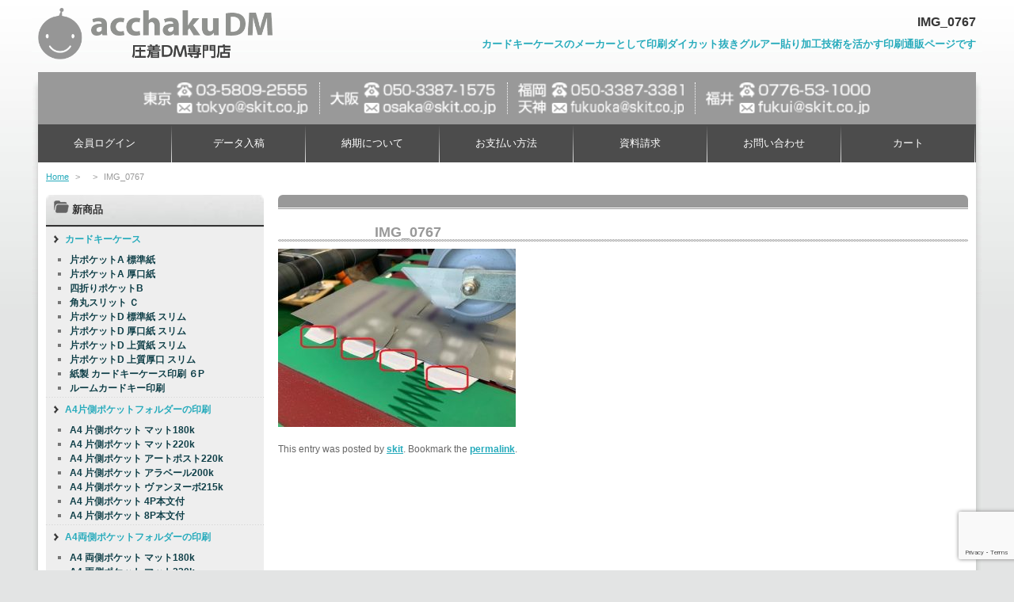

--- FILE ---
content_type: text/html; charset=UTF-8
request_url: https://acchakudm.com/news/2236.html/attachment/img_0767/
body_size: 21081
content:
<!DOCTYPE html>
<!--[if IE 6]>
<html id="ie6" dir="ltr" lang="ja" prefix="og: https://ogp.me/ns#">
<![endif]-->
<!--[if IE 7]>
<html id="ie7" dir="ltr" lang="ja" prefix="og: https://ogp.me/ns#">
<![endif]-->
<!--[if IE 8]>
<html id="ie8" dir="ltr" lang="ja" prefix="og: https://ogp.me/ns#">
<![endif]-->
<!--[if !(IE 6) | !(IE 7) | !(IE 8)  ]><!-->
<html dir="ltr" lang="ja" prefix="og: https://ogp.me/ns#">
<!--<![endif]-->
<head>
<meta charset="UTF-8" />
<meta name="viewport" content="width=device-width">
<!-- <link rel="shortcut icon" href="https://acchakudm.com/wp/wp-content/themes/skit/images/web.jpg" /> -->
<meta name="google-site-verification" content="9nDUQC_IpIqcAj9HlAQH2gBMZPAdKq4kGn0EgbyNii8" />
<title>IMG_0767 | 圧着DM専門店圧着DM専門店</title>
<link rel="profile" href="http://gmpg.org/xfn/11" />
<link href="https://netdna.bootstrapcdn.com/font-awesome/4.6.3/css/font-awesome.css" rel="stylesheet">
<link rel="pingback" href="https://acchakudm.com/wp/xmlrpc.php" />
<script src="https://acchakudm.com/wp/wp-content/themes/skit/js/jquery.js" type="text/javascript"></script>
<script src="https://acchakudm.com/wp/wp-content/themes/skit/js/rollover.js" type="text/javascript"></script>
<script src="https://acchakudm.com/wp/wp-content/themes/skit/js/yuga.js" type="text/javascript"></script>
<script src="https://acchakudm.com/wp/wp-content/themes/skit/js/tofavorite.js" type="text/javascript"></script>
<!--[if lt IE 9]>
<script src="https://acchakudm.com/wp/wp-content/themes/skit/js/html5.js" type="text/javascript"></script>
<![endif]-->
<script type="text/javascript" src="https://acchakudm.com/wp/wp-content/themes/skit/js/accordion.js"></script>
<script type="text/javascript" src="https://acchakudm.com/wp/wp-content/themes/skit/js/jquery.sidr.min.js"></script>
<script type="text/javascript">
if (window.matchMedia("(max-width:600px)").matches) {
$(document).ready(function() {
    $('#left-menu').sidr({
      name: 'sidr-left',
      side: 'right'
    });
});
}
</script>

		<!-- All in One SEO Pro 4.9.3 - aioseo.com -->
	<meta name="robots" content="max-image-preview:large" />
	<meta name="author" content="skit"/>
	<link rel="canonical" href="https://acchakudm.com/news/2236.html/attachment/img_0767" />
	<meta name="generator" content="All in One SEO Pro (AIOSEO) 4.9.3" />
		<meta property="og:locale" content="ja_JP" />
		<meta property="og:site_name" content="圧着DM専門店 | カードキーケースのメーカーとして印刷ダイカット抜きグルアー貼り加工技術を活かす印刷通販ページです" />
		<meta property="og:type" content="article" />
		<meta property="og:title" content="IMG_0767 | 圧着DM専門店" />
		<meta property="og:url" content="https://acchakudm.com/news/2236.html/attachment/img_0767" />
		<meta property="article:published_time" content="2019-07-30T08:37:14+00:00" />
		<meta property="article:modified_time" content="2019-07-30T08:37:27+00:00" />
		<meta property="article:publisher" content="https://www.facebook.com/acchakudm" />
		<meta name="twitter:card" content="summary" />
		<meta name="twitter:title" content="IMG_0767 | 圧着DM専門店" />
		<script type="application/ld+json" class="aioseo-schema">
			{"@context":"https:\/\/schema.org","@graph":[{"@type":"BreadcrumbList","@id":"https:\/\/acchakudm.com\/news\/2236.html\/attachment\/img_0767\/#breadcrumblist","itemListElement":[{"@type":"ListItem","@id":"https:\/\/acchakudm.com#listItem","position":1,"name":"Home","item":"https:\/\/acchakudm.com","nextItem":{"@type":"ListItem","@id":"https:\/\/acchakudm.com\/news\/2236.html\/attachment\/img_0767\/#listItem","name":"IMG_0767"}},{"@type":"ListItem","@id":"https:\/\/acchakudm.com\/news\/2236.html\/attachment\/img_0767\/#listItem","position":2,"name":"IMG_0767","previousItem":{"@type":"ListItem","@id":"https:\/\/acchakudm.com#listItem","name":"Home"}}]},{"@type":"ItemPage","@id":"https:\/\/acchakudm.com\/news\/2236.html\/attachment\/img_0767\/#itempage","url":"https:\/\/acchakudm.com\/news\/2236.html\/attachment\/img_0767\/","name":"IMG_0767 | \u5727\u7740DM\u5c02\u9580\u5e97","inLanguage":"ja","isPartOf":{"@id":"https:\/\/acchakudm.com\/#website"},"breadcrumb":{"@id":"https:\/\/acchakudm.com\/news\/2236.html\/attachment\/img_0767\/#breadcrumblist"},"author":{"@id":"https:\/\/acchakudm.com\/author\/skit\/#author"},"creator":{"@id":"https:\/\/acchakudm.com\/author\/skit\/#author"},"datePublished":"2019-07-30T17:37:14+09:00","dateModified":"2019-07-30T17:37:27+09:00"},{"@type":"Organization","@id":"https:\/\/acchakudm.com\/#organization","name":"SKiT inc.","description":"\u30ab\u30fc\u30c9\u30ad\u30fc\u30b1\u30fc\u30b9\u306e\u30e1\u30fc\u30ab\u30fc\u3068\u3057\u3066\u5370\u5237\u30c0\u30a4\u30ab\u30c3\u30c8\u629c\u304d\u30b0\u30eb\u30a2\u30fc\u8cbc\u308a\u52a0\u5de5\u6280\u8853\u3092\u6d3b\u304b\u3059\u5370\u5237\u901a\u8ca9\u30da\u30fc\u30b8\u3067\u3059","url":"https:\/\/acchakudm.com\/","email":"tokyo@skit.co.jp","telephone":"+81358092555","foundingDate":"2012-07-01","logo":{"@type":"ImageObject","url":"https:\/\/acchakudm.com\/wp\/wp-content\/uploads\/2025\/09\/icon_acchaku.png","@id":"https:\/\/acchakudm.com\/news\/2236.html\/attachment\/img_0767\/#organizationLogo","width":512,"height":512},"image":{"@id":"https:\/\/acchakudm.com\/news\/2236.html\/attachment\/img_0767\/#organizationLogo"},"sameAs":["https:\/\/www.facebook.com\/acchakudm"]},{"@type":"Person","@id":"https:\/\/acchakudm.com\/author\/skit\/#author","url":"https:\/\/acchakudm.com\/author\/skit\/","name":"skit","image":{"@type":"ImageObject","url":"https:\/\/secure.gravatar.com\/avatar\/1ab557c985422382c923cfb3b9e1613d36d7fb05671d4a2709e8f2e5e103fbb5?s=96&d=mm&r=g"}},{"@type":"WebPage","@id":"https:\/\/acchakudm.com\/news\/2236.html\/attachment\/img_0767\/#webpage","url":"https:\/\/acchakudm.com\/news\/2236.html\/attachment\/img_0767\/","name":"IMG_0767 | \u5727\u7740DM\u5c02\u9580\u5e97","inLanguage":"ja","isPartOf":{"@id":"https:\/\/acchakudm.com\/#website"},"breadcrumb":{"@id":"https:\/\/acchakudm.com\/news\/2236.html\/attachment\/img_0767\/#breadcrumblist"},"author":{"@id":"https:\/\/acchakudm.com\/author\/skit\/#author"},"creator":{"@id":"https:\/\/acchakudm.com\/author\/skit\/#author"},"datePublished":"2019-07-30T17:37:14+09:00","dateModified":"2019-07-30T17:37:27+09:00"},{"@type":"WebSite","@id":"https:\/\/acchakudm.com\/#website","url":"https:\/\/acchakudm.com\/","name":"\u30ab\u30fc\u30c9\u30ad\u30fc\u30b1\u30fc\u30b9\u3084OPP\u5c01\u7b52\u3078\u306e\u5370\u5237\u30fb\u5b9b\u540d\u5370\u5b57\u3057\u305f\u3086\u3046\u30e1\u30fc\u30ebDM\u767a\u9001\u4ee3\u884c\u304c\u5f97\u610f\u306a\u5370\u5237\u901a\u8ca9\u5c02\u9580\u5e97","alternateName":"\u5727\u7740DM\u5c02\u9580\u5e97\uff08\u904b\u55b6\u3000\u30b9\u30ad\u30c3\u30c8\u682a\u5f0f\u4f1a\u793eSKIT Inc.\uff09","description":"\u30ab\u30fc\u30c9\u30ad\u30fc\u30b1\u30fc\u30b9\u306e\u30e1\u30fc\u30ab\u30fc\u3068\u3057\u3066\u5370\u5237\u30c0\u30a4\u30ab\u30c3\u30c8\u629c\u304d\u30b0\u30eb\u30a2\u30fc\u8cbc\u308a\u52a0\u5de5\u6280\u8853\u3092\u6d3b\u304b\u3059\u5370\u5237\u901a\u8ca9\u30da\u30fc\u30b8\u3067\u3059","inLanguage":"ja","publisher":{"@id":"https:\/\/acchakudm.com\/#organization"}}]}
		</script>
		<!-- All in One SEO Pro -->

<link rel='dns-prefetch' href='//secure.gravatar.com' />
<link rel='dns-prefetch' href='//stats.wp.com' />
<link rel='dns-prefetch' href='//v0.wordpress.com' />
<link rel='dns-prefetch' href='//widgets.wp.com' />
<link rel='dns-prefetch' href='//s0.wp.com' />
<link rel='dns-prefetch' href='//0.gravatar.com' />
<link rel='dns-prefetch' href='//1.gravatar.com' />
<link rel='dns-prefetch' href='//2.gravatar.com' />
<link rel='dns-prefetch' href='//www.googletagmanager.com' />
<link rel="alternate" type="application/rss+xml" title="圧着DM専門店 &raquo; IMG_0767 のコメントのフィード" href="https://acchakudm.com/news/2236.html/attachment/img_0767/feed/" />
<link rel="alternate" title="oEmbed (JSON)" type="application/json+oembed" href="https://acchakudm.com/wp-json/oembed/1.0/embed?url=https%3A%2F%2Facchakudm.com%2Fnews%2F2236.html%2Fattachment%2Fimg_0767%2F" />
<link rel="alternate" title="oEmbed (XML)" type="text/xml+oembed" href="https://acchakudm.com/wp-json/oembed/1.0/embed?url=https%3A%2F%2Facchakudm.com%2Fnews%2F2236.html%2Fattachment%2Fimg_0767%2F&#038;format=xml" />
<style id='wp-img-auto-sizes-contain-inline-css' type='text/css'>
img:is([sizes=auto i],[sizes^="auto," i]){contain-intrinsic-size:3000px 1500px}
/*# sourceURL=wp-img-auto-sizes-contain-inline-css */
</style>
<style id='wp-emoji-styles-inline-css' type='text/css'>

	img.wp-smiley, img.emoji {
		display: inline !important;
		border: none !important;
		box-shadow: none !important;
		height: 1em !important;
		width: 1em !important;
		margin: 0 0.07em !important;
		vertical-align: -0.1em !important;
		background: none !important;
		padding: 0 !important;
	}
/*# sourceURL=wp-emoji-styles-inline-css */
</style>
<style id='wp-block-library-inline-css' type='text/css'>
:root{--wp-block-synced-color:#7a00df;--wp-block-synced-color--rgb:122,0,223;--wp-bound-block-color:var(--wp-block-synced-color);--wp-editor-canvas-background:#ddd;--wp-admin-theme-color:#007cba;--wp-admin-theme-color--rgb:0,124,186;--wp-admin-theme-color-darker-10:#006ba1;--wp-admin-theme-color-darker-10--rgb:0,107,160.5;--wp-admin-theme-color-darker-20:#005a87;--wp-admin-theme-color-darker-20--rgb:0,90,135;--wp-admin-border-width-focus:2px}@media (min-resolution:192dpi){:root{--wp-admin-border-width-focus:1.5px}}.wp-element-button{cursor:pointer}:root .has-very-light-gray-background-color{background-color:#eee}:root .has-very-dark-gray-background-color{background-color:#313131}:root .has-very-light-gray-color{color:#eee}:root .has-very-dark-gray-color{color:#313131}:root .has-vivid-green-cyan-to-vivid-cyan-blue-gradient-background{background:linear-gradient(135deg,#00d084,#0693e3)}:root .has-purple-crush-gradient-background{background:linear-gradient(135deg,#34e2e4,#4721fb 50%,#ab1dfe)}:root .has-hazy-dawn-gradient-background{background:linear-gradient(135deg,#faaca8,#dad0ec)}:root .has-subdued-olive-gradient-background{background:linear-gradient(135deg,#fafae1,#67a671)}:root .has-atomic-cream-gradient-background{background:linear-gradient(135deg,#fdd79a,#004a59)}:root .has-nightshade-gradient-background{background:linear-gradient(135deg,#330968,#31cdcf)}:root .has-midnight-gradient-background{background:linear-gradient(135deg,#020381,#2874fc)}:root{--wp--preset--font-size--normal:16px;--wp--preset--font-size--huge:42px}.has-regular-font-size{font-size:1em}.has-larger-font-size{font-size:2.625em}.has-normal-font-size{font-size:var(--wp--preset--font-size--normal)}.has-huge-font-size{font-size:var(--wp--preset--font-size--huge)}.has-text-align-center{text-align:center}.has-text-align-left{text-align:left}.has-text-align-right{text-align:right}.has-fit-text{white-space:nowrap!important}#end-resizable-editor-section{display:none}.aligncenter{clear:both}.items-justified-left{justify-content:flex-start}.items-justified-center{justify-content:center}.items-justified-right{justify-content:flex-end}.items-justified-space-between{justify-content:space-between}.screen-reader-text{border:0;clip-path:inset(50%);height:1px;margin:-1px;overflow:hidden;padding:0;position:absolute;width:1px;word-wrap:normal!important}.screen-reader-text:focus{background-color:#ddd;clip-path:none;color:#444;display:block;font-size:1em;height:auto;left:5px;line-height:normal;padding:15px 23px 14px;text-decoration:none;top:5px;width:auto;z-index:100000}html :where(.has-border-color){border-style:solid}html :where([style*=border-top-color]){border-top-style:solid}html :where([style*=border-right-color]){border-right-style:solid}html :where([style*=border-bottom-color]){border-bottom-style:solid}html :where([style*=border-left-color]){border-left-style:solid}html :where([style*=border-width]){border-style:solid}html :where([style*=border-top-width]){border-top-style:solid}html :where([style*=border-right-width]){border-right-style:solid}html :where([style*=border-bottom-width]){border-bottom-style:solid}html :where([style*=border-left-width]){border-left-style:solid}html :where(img[class*=wp-image-]){height:auto;max-width:100%}:where(figure){margin:0 0 1em}html :where(.is-position-sticky){--wp-admin--admin-bar--position-offset:var(--wp-admin--admin-bar--height,0px)}@media screen and (max-width:600px){html :where(.is-position-sticky){--wp-admin--admin-bar--position-offset:0px}}

/*# sourceURL=wp-block-library-inline-css */
</style><style id='wp-block-heading-inline-css' type='text/css'>
h1:where(.wp-block-heading).has-background,h2:where(.wp-block-heading).has-background,h3:where(.wp-block-heading).has-background,h4:where(.wp-block-heading).has-background,h5:where(.wp-block-heading).has-background,h6:where(.wp-block-heading).has-background{padding:1.25em 2.375em}h1.has-text-align-left[style*=writing-mode]:where([style*=vertical-lr]),h1.has-text-align-right[style*=writing-mode]:where([style*=vertical-rl]),h2.has-text-align-left[style*=writing-mode]:where([style*=vertical-lr]),h2.has-text-align-right[style*=writing-mode]:where([style*=vertical-rl]),h3.has-text-align-left[style*=writing-mode]:where([style*=vertical-lr]),h3.has-text-align-right[style*=writing-mode]:where([style*=vertical-rl]),h4.has-text-align-left[style*=writing-mode]:where([style*=vertical-lr]),h4.has-text-align-right[style*=writing-mode]:where([style*=vertical-rl]),h5.has-text-align-left[style*=writing-mode]:where([style*=vertical-lr]),h5.has-text-align-right[style*=writing-mode]:where([style*=vertical-rl]),h6.has-text-align-left[style*=writing-mode]:where([style*=vertical-lr]),h6.has-text-align-right[style*=writing-mode]:where([style*=vertical-rl]){rotate:180deg}
/*# sourceURL=https://acchakudm.com/wp/wp-includes/blocks/heading/style.min.css */
</style>
<link rel='stylesheet' id='mediaelement-css' href='https://acchakudm.com/wp/wp-includes/js/mediaelement/mediaelementplayer-legacy.min.css?ver=4.2.17' type='text/css' media='all' />
<link rel='stylesheet' id='wp-mediaelement-css' href='https://acchakudm.com/wp/wp-includes/js/mediaelement/wp-mediaelement.min.css?ver=6.9' type='text/css' media='all' />
<style id='global-styles-inline-css' type='text/css'>
:root{--wp--preset--aspect-ratio--square: 1;--wp--preset--aspect-ratio--4-3: 4/3;--wp--preset--aspect-ratio--3-4: 3/4;--wp--preset--aspect-ratio--3-2: 3/2;--wp--preset--aspect-ratio--2-3: 2/3;--wp--preset--aspect-ratio--16-9: 16/9;--wp--preset--aspect-ratio--9-16: 9/16;--wp--preset--color--black: #000000;--wp--preset--color--cyan-bluish-gray: #abb8c3;--wp--preset--color--white: #ffffff;--wp--preset--color--pale-pink: #f78da7;--wp--preset--color--vivid-red: #cf2e2e;--wp--preset--color--luminous-vivid-orange: #ff6900;--wp--preset--color--luminous-vivid-amber: #fcb900;--wp--preset--color--light-green-cyan: #7bdcb5;--wp--preset--color--vivid-green-cyan: #00d084;--wp--preset--color--pale-cyan-blue: #8ed1fc;--wp--preset--color--vivid-cyan-blue: #0693e3;--wp--preset--color--vivid-purple: #9b51e0;--wp--preset--gradient--vivid-cyan-blue-to-vivid-purple: linear-gradient(135deg,rgb(6,147,227) 0%,rgb(155,81,224) 100%);--wp--preset--gradient--light-green-cyan-to-vivid-green-cyan: linear-gradient(135deg,rgb(122,220,180) 0%,rgb(0,208,130) 100%);--wp--preset--gradient--luminous-vivid-amber-to-luminous-vivid-orange: linear-gradient(135deg,rgb(252,185,0) 0%,rgb(255,105,0) 100%);--wp--preset--gradient--luminous-vivid-orange-to-vivid-red: linear-gradient(135deg,rgb(255,105,0) 0%,rgb(207,46,46) 100%);--wp--preset--gradient--very-light-gray-to-cyan-bluish-gray: linear-gradient(135deg,rgb(238,238,238) 0%,rgb(169,184,195) 100%);--wp--preset--gradient--cool-to-warm-spectrum: linear-gradient(135deg,rgb(74,234,220) 0%,rgb(151,120,209) 20%,rgb(207,42,186) 40%,rgb(238,44,130) 60%,rgb(251,105,98) 80%,rgb(254,248,76) 100%);--wp--preset--gradient--blush-light-purple: linear-gradient(135deg,rgb(255,206,236) 0%,rgb(152,150,240) 100%);--wp--preset--gradient--blush-bordeaux: linear-gradient(135deg,rgb(254,205,165) 0%,rgb(254,45,45) 50%,rgb(107,0,62) 100%);--wp--preset--gradient--luminous-dusk: linear-gradient(135deg,rgb(255,203,112) 0%,rgb(199,81,192) 50%,rgb(65,88,208) 100%);--wp--preset--gradient--pale-ocean: linear-gradient(135deg,rgb(255,245,203) 0%,rgb(182,227,212) 50%,rgb(51,167,181) 100%);--wp--preset--gradient--electric-grass: linear-gradient(135deg,rgb(202,248,128) 0%,rgb(113,206,126) 100%);--wp--preset--gradient--midnight: linear-gradient(135deg,rgb(2,3,129) 0%,rgb(40,116,252) 100%);--wp--preset--font-size--small: 13px;--wp--preset--font-size--medium: 20px;--wp--preset--font-size--large: 36px;--wp--preset--font-size--x-large: 42px;--wp--preset--spacing--20: 0.44rem;--wp--preset--spacing--30: 0.67rem;--wp--preset--spacing--40: 1rem;--wp--preset--spacing--50: 1.5rem;--wp--preset--spacing--60: 2.25rem;--wp--preset--spacing--70: 3.38rem;--wp--preset--spacing--80: 5.06rem;--wp--preset--shadow--natural: 6px 6px 9px rgba(0, 0, 0, 0.2);--wp--preset--shadow--deep: 12px 12px 50px rgba(0, 0, 0, 0.4);--wp--preset--shadow--sharp: 6px 6px 0px rgba(0, 0, 0, 0.2);--wp--preset--shadow--outlined: 6px 6px 0px -3px rgb(255, 255, 255), 6px 6px rgb(0, 0, 0);--wp--preset--shadow--crisp: 6px 6px 0px rgb(0, 0, 0);}:where(.is-layout-flex){gap: 0.5em;}:where(.is-layout-grid){gap: 0.5em;}body .is-layout-flex{display: flex;}.is-layout-flex{flex-wrap: wrap;align-items: center;}.is-layout-flex > :is(*, div){margin: 0;}body .is-layout-grid{display: grid;}.is-layout-grid > :is(*, div){margin: 0;}:where(.wp-block-columns.is-layout-flex){gap: 2em;}:where(.wp-block-columns.is-layout-grid){gap: 2em;}:where(.wp-block-post-template.is-layout-flex){gap: 1.25em;}:where(.wp-block-post-template.is-layout-grid){gap: 1.25em;}.has-black-color{color: var(--wp--preset--color--black) !important;}.has-cyan-bluish-gray-color{color: var(--wp--preset--color--cyan-bluish-gray) !important;}.has-white-color{color: var(--wp--preset--color--white) !important;}.has-pale-pink-color{color: var(--wp--preset--color--pale-pink) !important;}.has-vivid-red-color{color: var(--wp--preset--color--vivid-red) !important;}.has-luminous-vivid-orange-color{color: var(--wp--preset--color--luminous-vivid-orange) !important;}.has-luminous-vivid-amber-color{color: var(--wp--preset--color--luminous-vivid-amber) !important;}.has-light-green-cyan-color{color: var(--wp--preset--color--light-green-cyan) !important;}.has-vivid-green-cyan-color{color: var(--wp--preset--color--vivid-green-cyan) !important;}.has-pale-cyan-blue-color{color: var(--wp--preset--color--pale-cyan-blue) !important;}.has-vivid-cyan-blue-color{color: var(--wp--preset--color--vivid-cyan-blue) !important;}.has-vivid-purple-color{color: var(--wp--preset--color--vivid-purple) !important;}.has-black-background-color{background-color: var(--wp--preset--color--black) !important;}.has-cyan-bluish-gray-background-color{background-color: var(--wp--preset--color--cyan-bluish-gray) !important;}.has-white-background-color{background-color: var(--wp--preset--color--white) !important;}.has-pale-pink-background-color{background-color: var(--wp--preset--color--pale-pink) !important;}.has-vivid-red-background-color{background-color: var(--wp--preset--color--vivid-red) !important;}.has-luminous-vivid-orange-background-color{background-color: var(--wp--preset--color--luminous-vivid-orange) !important;}.has-luminous-vivid-amber-background-color{background-color: var(--wp--preset--color--luminous-vivid-amber) !important;}.has-light-green-cyan-background-color{background-color: var(--wp--preset--color--light-green-cyan) !important;}.has-vivid-green-cyan-background-color{background-color: var(--wp--preset--color--vivid-green-cyan) !important;}.has-pale-cyan-blue-background-color{background-color: var(--wp--preset--color--pale-cyan-blue) !important;}.has-vivid-cyan-blue-background-color{background-color: var(--wp--preset--color--vivid-cyan-blue) !important;}.has-vivid-purple-background-color{background-color: var(--wp--preset--color--vivid-purple) !important;}.has-black-border-color{border-color: var(--wp--preset--color--black) !important;}.has-cyan-bluish-gray-border-color{border-color: var(--wp--preset--color--cyan-bluish-gray) !important;}.has-white-border-color{border-color: var(--wp--preset--color--white) !important;}.has-pale-pink-border-color{border-color: var(--wp--preset--color--pale-pink) !important;}.has-vivid-red-border-color{border-color: var(--wp--preset--color--vivid-red) !important;}.has-luminous-vivid-orange-border-color{border-color: var(--wp--preset--color--luminous-vivid-orange) !important;}.has-luminous-vivid-amber-border-color{border-color: var(--wp--preset--color--luminous-vivid-amber) !important;}.has-light-green-cyan-border-color{border-color: var(--wp--preset--color--light-green-cyan) !important;}.has-vivid-green-cyan-border-color{border-color: var(--wp--preset--color--vivid-green-cyan) !important;}.has-pale-cyan-blue-border-color{border-color: var(--wp--preset--color--pale-cyan-blue) !important;}.has-vivid-cyan-blue-border-color{border-color: var(--wp--preset--color--vivid-cyan-blue) !important;}.has-vivid-purple-border-color{border-color: var(--wp--preset--color--vivid-purple) !important;}.has-vivid-cyan-blue-to-vivid-purple-gradient-background{background: var(--wp--preset--gradient--vivid-cyan-blue-to-vivid-purple) !important;}.has-light-green-cyan-to-vivid-green-cyan-gradient-background{background: var(--wp--preset--gradient--light-green-cyan-to-vivid-green-cyan) !important;}.has-luminous-vivid-amber-to-luminous-vivid-orange-gradient-background{background: var(--wp--preset--gradient--luminous-vivid-amber-to-luminous-vivid-orange) !important;}.has-luminous-vivid-orange-to-vivid-red-gradient-background{background: var(--wp--preset--gradient--luminous-vivid-orange-to-vivid-red) !important;}.has-very-light-gray-to-cyan-bluish-gray-gradient-background{background: var(--wp--preset--gradient--very-light-gray-to-cyan-bluish-gray) !important;}.has-cool-to-warm-spectrum-gradient-background{background: var(--wp--preset--gradient--cool-to-warm-spectrum) !important;}.has-blush-light-purple-gradient-background{background: var(--wp--preset--gradient--blush-light-purple) !important;}.has-blush-bordeaux-gradient-background{background: var(--wp--preset--gradient--blush-bordeaux) !important;}.has-luminous-dusk-gradient-background{background: var(--wp--preset--gradient--luminous-dusk) !important;}.has-pale-ocean-gradient-background{background: var(--wp--preset--gradient--pale-ocean) !important;}.has-electric-grass-gradient-background{background: var(--wp--preset--gradient--electric-grass) !important;}.has-midnight-gradient-background{background: var(--wp--preset--gradient--midnight) !important;}.has-small-font-size{font-size: var(--wp--preset--font-size--small) !important;}.has-medium-font-size{font-size: var(--wp--preset--font-size--medium) !important;}.has-large-font-size{font-size: var(--wp--preset--font-size--large) !important;}.has-x-large-font-size{font-size: var(--wp--preset--font-size--x-large) !important;}
/*# sourceURL=global-styles-inline-css */
</style>

<style id='classic-theme-styles-inline-css' type='text/css'>
/*! This file is auto-generated */
.wp-block-button__link{color:#fff;background-color:#32373c;border-radius:9999px;box-shadow:none;text-decoration:none;padding:calc(.667em + 2px) calc(1.333em + 2px);font-size:1.125em}.wp-block-file__button{background:#32373c;color:#fff;text-decoration:none}
/*# sourceURL=/wp-includes/css/classic-themes.min.css */
</style>
<link rel='stylesheet' id='contact-form-7-css' href='https://acchakudm.com/wp/wp-content/plugins/contact-form-7/includes/css/styles.css?ver=6.1.4' type='text/css' media='all' />
<link rel='stylesheet' id='contact-form-7-confirm-css' href='https://acchakudm.com/wp/wp-content/plugins/contact-form-7-add-confirm/includes/css/styles.css?ver=5.1' type='text/css' media='all' />
<link rel='stylesheet' id='meteor-slides-css' href='https://acchakudm.com/wp/wp-content/plugins/meteor-slides/css/meteor-slides.css?ver=1.0' type='text/css' media='all' />
<link rel='stylesheet' id='footable-core-css' href='https://acchakudm.com/wp/wp-content/themes/skit/css/footable.core.min.css?ver=6.9' type='text/css' media='all' />
<link rel='stylesheet' id='jetpack_likes-css' href='https://acchakudm.com/wp/wp-content/plugins/jetpack/modules/likes/style.css?ver=15.3.1' type='text/css' media='all' />
<link rel='stylesheet' id='usces_default_css-css' href='https://acchakudm.com/wp/wp-content/plugins/usc-e-shop/css/usces_default.css?ver=2.11.27.2601211' type='text/css' media='all' />
<link rel='stylesheet' id='dashicons-css' href='https://acchakudm.com/wp/wp-includes/css/dashicons.min.css?ver=6.9' type='text/css' media='all' />
<script type="text/javascript" src="https://acchakudm.com/wp/wp-includes/js/jquery/jquery.min.js?ver=3.7.1" id="jquery-core-js"></script>
<script type="text/javascript" src="https://acchakudm.com/wp/wp-includes/js/jquery/jquery-migrate.min.js?ver=3.4.1" id="jquery-migrate-js"></script>
<script type="text/javascript" src="https://acchakudm.com/wp/wp-content/plugins/meteor-slides/js/jquery.cycle.all.js?ver=6.9" id="jquery-cycle-js"></script>
<script type="text/javascript" src="https://acchakudm.com/wp/wp-content/plugins/meteor-slides/js/jquery.metadata.v2.js?ver=6.9" id="jquery-metadata-js"></script>
<script type="text/javascript" src="https://acchakudm.com/wp/wp-content/plugins/meteor-slides/js/jquery.touchwipe.1.1.1.js?ver=6.9" id="jquery-touchwipe-js"></script>
<script type="text/javascript" id="meteorslides-script-js-extra">
/* <![CDATA[ */
var meteorslidessettings = {"meteorslideshowspeed":"2000","meteorslideshowduration":"2000","meteorslideshowheight":"498","meteorslideshowwidth":"871","meteorslideshowtransition":"fade"};
//# sourceURL=meteorslides-script-js-extra
/* ]]> */
</script>
<script type="text/javascript" src="https://acchakudm.com/wp/wp-content/plugins/meteor-slides/js/slideshow.js?ver=6.9" id="meteorslides-script-js"></script>
<link rel="https://api.w.org/" href="https://acchakudm.com/wp-json/" /><link rel="alternate" title="JSON" type="application/json" href="https://acchakudm.com/wp-json/wp/v2/media/14274" /><link rel="EditURI" type="application/rsd+xml" title="RSD" href="https://acchakudm.com/wp/xmlrpc.php?rsd" />
<meta name="generator" content="WordPress 6.9" />
<link rel='shortlink' href='https://wp.me/a4Pxis-3Ie' />
<meta name="generator" content="Site Kit by Google 1.168.0" />	<style>img#wpstats{display:none}</style>
		
<!-- Site Kit が追加した Google AdSense メタタグ -->
<meta name="google-adsense-platform-account" content="ca-host-pub-2644536267352236">
<meta name="google-adsense-platform-domain" content="sitekit.withgoogle.com">
<!-- Site Kit が追加した End Google AdSense メタタグ -->
<link rel="icon" href="https://acchakudm.com/wp/wp-content/uploads/2025/09/icon_acchaku-150x150.png" sizes="32x32" />
<link rel="icon" href="https://acchakudm.com/wp/wp-content/uploads/2025/09/icon_acchaku-250x250.png" sizes="192x192" />
<link rel="apple-touch-icon" href="https://acchakudm.com/wp/wp-content/uploads/2025/09/icon_acchaku-250x250.png" />
<meta name="msapplication-TileImage" content="https://acchakudm.com/wp/wp-content/uploads/2025/09/icon_acchaku-300x300.png" />
		<style type="text/css" id="wp-custom-css">
			.entry-content {
    padding-top: 0 !important;
}
		</style>
		<link rel="stylesheet" type="text/css" media="all" href="https://acchakudm.com/wp/wp-content/themes/skit/style.css?v1.0.0" />
<link rel="stylesheet" href="https://acchakudm.com/wp/wp-content/themes/skit/css/accordion.css" type="text/css" />
<script type="text/javascript" src="https://acchakudm.com/wp/wp-content/themes/skit/js/accordion.js"></script>
<link rel="stylesheet" href="https://acchakudm.com/wp/wp-content/themes/skit/css/jquery.sidr.light.css">
<script type="text/javascript" src="https://acchakudm.com/wp/wp-content/themes/skit/js/accordion.js"></script>
<script type="text/javascript">
if (window.matchMedia('screen and (max-width:736px)').matches) {
$(function() {
$(document).ready(function() {
$('.open-1').hide();
$('.btn-1').click(function () {
$('.open-1').slideToggle('slow');
$(this).toggleClass('active');
});
});
});
}
</script>
</head>

<body class="attachment wp-singular attachment-template-default single single-attachment postid-14274 attachmentid-14274 attachment-jpeg wp-theme-welcart_default wp-child-theme-skit">
<div id="page" class="hfeed">
<div class="white_bacdrop">
<header id="branding" role="banner">
<div class="inner">

<hgroup class="clerfix">
<nav class="sidebar_but"><a id="left-menu" href="#left-menu">Left Menu</a></nav>
<nav class="logo"><a href="https://acchakudm.com/" rel="home"><img src="https://acchakudm.com/wp/wp-content/themes/skit/images/name.png" alt="圧着DM専門店"></a></nav>
<header class="logo-header">
<h1 id="site-title">IMG_0767</h1>
<p id="site-description">カードキーケースのメーカーとして印刷ダイカット抜きグルアー貼り加工技術を活かす印刷通販ページです</p>
</header>
</hgroup>

<div id="header_contact">
<ul class="clearfix">
<li><a href="mailto:tokyo@skit.co.jp" class="over"><img src="https://acchakudm.com/wp/wp-content/themes/skit/images/hc01_tokyo.png" alt="東京 Tel.03-58092555 Email:tokyo@skit.co.jp"></a></li>
<li><a href="mailto:osaka@skit.co.jp" class="over"><img src="https://acchakudm.com/wp/wp-content/themes/skit/images/hc02_osaka.png" alt="大阪 Tel.050-3387-1575 Email:osaka@skit.co.jp"></a></li>
<li><a href="mailto:fukuoka@skit.co.jp" class="over"><img src="https://acchakudm.com/wp/wp-content/themes/skit/images/hc04_fukuoka.png" alt="福岡 Tel.050-3387-3381 Email:fukuoka@skit.co.jp"></a></li>
<li><a href="mailto:fukui@skit.co.jp" class="over"><img src="https://acchakudm.com/wp/wp-content/themes/skit/images/hc05_fukui.png" alt="福井 Tel.0776-53-1000 Email:fukui@skit.co.jp"></a></li>
</ul>
</div>

<!--<aside id="search">
<div class="block board">
<form id="searchform" method="get" action="https://acchakudm.com">
<strong>商品検索</strong><input type="hidden" value="-15,-1,-10" name="cat" />
<input name="s" id="s" class="searchtext" value="" type="text" />
<input type="image" src="https://acchakudm.com/wp/wp-content/themes/skit/images/search.png" alt="検索開始" value="検索開始" id="searchsubmit" />
</form>
<article id="fukugo" class="over"><a href="https://acchakudm.com/usces-cart/?page=search_item" title="カテゴリー複合検索" class="composition">カテゴリー複合検索 &raquo;</a></article>
</div>
</aside>-->

<div class="global clearfix">
<nav id="access" role="navigation">
<span class="open_h3 btn-1">Menu</span>
<div class="menu-header-navigation-container"><ul id="menu-header-navigation" class="mainnavi clearfix open-1"><li id="menu-item-17844" class="menu-item menu-item-type-post_type menu-item-object-page menu-item-17844"><a href="https://acchakudm.com/usces-member/">会員ログイン</a></li>
<li id="menu-item-21066" class="menu-item menu-item-type-custom menu-item-object-custom menu-item-has-children menu-item-21066"><a href="#">データ入稿</a>
<ul class="sub-menu">
	<li id="menu-item-21067" class="menu-item menu-item-type-post_type menu-item-object-page menu-item-21067"><a href="https://acchakudm.com/data-upload/">データ入稿</a></li>
	<li id="menu-item-22" class="menu-item menu-item-type-post_type menu-item-object-page menu-item-22"><a href="https://acchakudm.com/how-to-submit/">入稿方法</a></li>
	<li id="menu-item-23" class="menu-item menu-item-type-post_type menu-item-object-page menu-item-23"><a href="https://acchakudm.com/data/">対応データ</a></li>
</ul>
</li>
<li id="menu-item-9753" class="menu-item menu-item-type-post_type menu-item-object-page menu-item-9753"><a href="https://acchakudm.com/nouki-2/">納期について</a></li>
<li id="menu-item-21" class="menu-item menu-item-type-post_type menu-item-object-page menu-item-21"><a href="https://acchakudm.com/pay/">お支払い方法</a></li>
<li id="menu-item-25" class="menu-item menu-item-type-post_type menu-item-object-page menu-item-25"><a href="https://acchakudm.com/contact/">資料請求</a></li>
<li id="menu-item-21078" class="menu-item menu-item-type-custom menu-item-object-custom menu-item-has-children menu-item-21078"><a href="#">お問い合わせ</a>
<ul class="sub-menu">
	<li id="menu-item-21080" class="menu-item menu-item-type-post_type menu-item-object-page menu-item-21080"><a href="https://acchakudm.com/%e3%81%8a%e5%95%8f%e3%81%84%e5%90%88%e3%82%8f%e3%81%9b%e3%83%95%e3%82%a9%e3%83%bc%e3%83%a0/">お問い合わせフォーム</a></li>
	<li id="menu-item-21079" class="menu-item menu-item-type-post_type menu-item-object-page menu-item-21079"><a href="https://acchakudm.com/estimate/">お客様窓口</a></li>
</ul>
</li>
<li id="menu-item-17843" class="menu-item menu-item-type-post_type menu-item-object-page menu-item-17843"><a href="https://acchakudm.com/usces-cart/">カート</a></li>
</ul></div></nav><!-- #access -->

</div>
</div>
</header><!-- #branding -->

<div id="main" class="clearfix">

<nav id="breadcrumb" class="clearfix"><ul><li><a href="https://acchakudm.com/">Home</a></li><li class="arrow">&gt;</li><li><a href=""></a></li><li class="arrow">&gt;</li><li>IMG_0767</li></ul></nav>
<div id="primary">
<div id="content" role="main">

<header class="page-header">
<h2 class="page-title"><span></span></h2>
</header>



<header class="entry-header clearfix">
<h3 class="single-title"><span class="entry-title">IMG_0767</span></h3>
</header><!-- .entry-header -->

<article id="post-14274" class="post-14274 attachment type-attachment status-inherit placeholder-for-hentry">

<div class="entry_content_outside">

<div class="entry-content clearfix">
<p class="attachment"><a href='https://acchakudm.com/wp/wp-content/uploads/2013/08/IMG_0767.jpg'><img fetchpriority="high" decoding="async" width="300" height="225" src="https://acchakudm.com/wp/wp-content/uploads/2013/08/IMG_0767-300x225.jpg" class="attachment-medium size-medium" alt="両面テープ貼りカードキーケース" srcset="https://acchakudm.com/wp/wp-content/uploads/2013/08/IMG_0767-300x225.jpg 300w, https://acchakudm.com/wp/wp-content/uploads/2013/08/IMG_0767-250x188.jpg 250w, https://acchakudm.com/wp/wp-content/uploads/2013/08/IMG_0767.jpg 640w" sizes="(max-width: 300px) 100vw, 300px" title="IMG_0767 | 圧着DM専門店" /></a></p>
</div><!-- .entry-content -->

<footer class="entry-meta">
This entry was posted by <a href="https://acchakudm.com/author/skit/">skit</a>. Bookmark the <a href="https://acchakudm.com/news/2236.html/attachment/img_0767/" title="Permalink to IMG_0767" rel="bookmark">permalink</a>.
</footer><!-- .entry-meta -->
</div>
</article><!-- #post-14274 -->

<!--div id="comment_block">
</div -->


</div><!-- #content -->
</div><!-- #primary -->

<div id="sidr-left">
<div id="secondary" class="widget-area" role="complementary">
<aside id="welcart_brand_category" class="widget widget_welcart_brand">
<section class="line">
<header><h3 class="widget_title"><img src="https://acchakudm.com/wp/wp-content/themes/skit/images/side_icon_item.png" /> 新商品</h3></header>
<div class="inner">
<ul class="welcart_widget_body">
	<li class="cat-item cat-item-134"><a href="https://acchakudm.com/item/itemgenre/02_tuujyou/">カードキーケース</a>
<ul class='children'>
	<li class="cat-item cat-item-429"><a href="https://acchakudm.com/item/itemgenre/02_tuujyou/13_hotelkeecase/">片ポケットA 標準紙</a>
</li>
	<li class="cat-item cat-item-779"><a href="https://acchakudm.com/item/itemgenre/02_tuujyou/02a_atumono/">片ポケットA 厚口紙</a>
</li>
	<li class="cat-item cat-item-485"><a href="https://acchakudm.com/item/itemgenre/02_tuujyou/14_hotelkeecase2/">四折りポケットB</a>
</li>
	<li class="cat-item cat-item-502"><a href="https://acchakudm.com/item/itemgenre/02_tuujyou/15_hotelkeecase3/">角丸スリット Ｃ</a>
</li>
	<li class="cat-item cat-item-558"><a href="https://acchakudm.com/item/itemgenre/02_tuujyou/16_hotelkeecase3/">片ポケットD 標準紙 スリム</a>
</li>
	<li class="cat-item cat-item-798"><a href="https://acchakudm.com/item/itemgenre/02_tuujyou/005_kcdm180/">片ポケットD 厚口紙 スリム</a>
</li>
	<li class="cat-item cat-item-812"><a href="https://acchakudm.com/item/itemgenre/02_tuujyou/005a_kcdj135/">片ポケットD 上質紙 スリム</a>
</li>
	<li class="cat-item cat-item-831"><a href="https://acchakudm.com/item/itemgenre/02_tuujyou/005b_kcdj180/">片ポケットD 上質厚口 スリム</a>
</li>
	<li class="cat-item cat-item-574"><a href="https://acchakudm.com/item/itemgenre/02_tuujyou/16_hotelkeecase4/">紙製 カードキーケース印刷 ６P</a>
</li>
	<li class="cat-item cat-item-584"><a href="https://acchakudm.com/item/itemgenre/02_tuujyou/26_roomcardkey/">ルームカードキー印刷</a>
</li>
</ul>
</li>
	<li class="cat-item cat-item-599"><a href="https://acchakudm.com/item/itemgenre/04_folder/">A4片側ポケットフォルダーの印刷</a>
<ul class='children'>
	<li class="cat-item cat-item-207"><a href="https://acchakudm.com/item/itemgenre/04_folder/001_foldera/">A4 片側ポケット マット180k</a>
</li>
	<li class="cat-item cat-item-761"><a href="https://acchakudm.com/item/itemgenre/04_folder/008a_folderam220/">A4 片側ポケット マット220k</a>
</li>
	<li class="cat-item cat-item-673"><a href="https://acchakudm.com/item/itemgenre/04_folder/002_folderaap/">A4 片側ポケット アートポスト220k</a>
</li>
	<li class="cat-item cat-item-684"><a href="https://acchakudm.com/item/itemgenre/04_folder/003_folderaar/">A4 片側ポケット アラベール200k</a>
</li>
	<li class="cat-item cat-item-695"><a href="https://acchakudm.com/item/itemgenre/04_folder/004_folderavn/">A4 片側ポケット ヴァンヌーボ215k</a>
</li>
	<li class="cat-item cat-item-250"><a href="https://acchakudm.com/item/itemgenre/04_folder/07_foldersassi/">A4 片側ポケット 4P本文付</a>
</li>
	<li class="cat-item cat-item-853"><a href="https://acchakudm.com/item/itemgenre/04_folder/08_foldersassi8/">A4 片側ポケット 8P本文付</a>
</li>
</ul>
</li>
	<li class="cat-item cat-item-829"><a href="https://acchakudm.com/item/itemgenre/04a_folder/">A4両側ポケットフォルダーの印刷</a>
<ul class='children'>
	<li class="cat-item cat-item-706"><a href="https://acchakudm.com/item/itemgenre/04a_folder/005_folderb/">A4 両側ポケット マット180k</a>
</li>
	<li class="cat-item cat-item-762"><a href="https://acchakudm.com/item/itemgenre/04a_folder/008b_folderbm220/">A4 両側ポケット マット220k</a>
</li>
	<li class="cat-item cat-item-717"><a href="https://acchakudm.com/item/itemgenre/04a_folder/006_folderbap/">A4 両側ポケット アートポスト220k</a>
</li>
	<li class="cat-item cat-item-728"><a href="https://acchakudm.com/item/itemgenre/04a_folder/007_folderbar/">A4 両側ポケット アラベール200k</a>
</li>
	<li class="cat-item cat-item-750"><a href="https://acchakudm.com/item/itemgenre/04a_folder/008_folderbvn/">A4 両側ポケット ヴァンヌーボ215k</a>
</li>
</ul>
</li>
	<li class="cat-item cat-item-862"><a href="https://acchakudm.com/item/itemgenre/04b_foldera5/">A5片側ポケットフォルダーの印刷</a>
<ul class='children'>
	<li class="cat-item cat-item-257"><a href="https://acchakudm.com/item/itemgenre/04b_foldera5/08_a5folder/">A5 片側ポケット マット180k</a>
</li>
</ul>
</li>
	<li class="cat-item cat-item-600"><a href="https://acchakudm.com/item/itemgenre/05_offpress/">はがき・A4のオフセット印刷</a>
<ul class='children'>
	<li class="cat-item cat-item-237"><a href="https://acchakudm.com/item/itemgenre/05_offpress/001_a4letter/">Ａ４レターパックサイズ封筒</a>
</li>
	<li class="cat-item cat-item-55"><a href="https://acchakudm.com/item/itemgenre/05_offpress/003_hagaki/">はがき印刷</a>
</li>
	<li class="cat-item cat-item-15"><a href="https://acchakudm.com/item/itemgenre/05_offpress/004-a4pera/">Ａ４</a>
</li>
	<li class="cat-item cat-item-153"><a href="https://acchakudm.com/item/itemgenre/05_offpress/005_a4x4p/">Ａ４×４Ｐ（Ａ３）</a>
</li>
	<li class="cat-item cat-item-154"><a href="https://acchakudm.com/item/itemgenre/05_offpress/006_a4x6p/">Ａ４×６Ｐ（巻三折り）</a>
</li>
	<li class="cat-item cat-item-240"><a href="https://acchakudm.com/item/itemgenre/05_offpress/12_gizoubousi/">偽造防止加工</a>
</li>
	<li class="cat-item cat-item-441"><a href="https://acchakudm.com/item/itemgenre/05_offpress/25_sitajiki/">下敷き印刷</a>
</li>
</ul>
</li>
	<li class="cat-item cat-item-83"><a href="https://acchakudm.com/item/itemgenre/01-p-acchakudm/">圧着ハガキの印刷</a>
<ul class='children'>
	<li class="cat-item cat-item-144"><a href="https://acchakudm.com/item/itemgenre/01-p-acchakudm/02_zhagaki/">圧着ハガキ印刷 Z折</a>
</li>
	<li class="cat-item cat-item-9"><a href="https://acchakudm.com/item/itemgenre/01-p-acchakudm/01_vhagaki/">圧着ハガキ印刷 V折</a>
</li>
	<li class="cat-item cat-item-145"><a href="https://acchakudm.com/item/itemgenre/01-p-acchakudm/03_lhagaki/">圧着ハガキ印刷 Ｌ折</a>
</li>
	<li class="cat-item cat-item-422"><a href="https://acchakudm.com/item/itemgenre/01-p-acchakudm/12_special/">特急仕上げ</a>
</li>
</ul>
</li>
	<li class="cat-item cat-item-611"><a href="https://acchakudm.com/item/itemgenre/02_longhagaki/">圧着大判ハガキの印刷</a>
<ul class='children'>
	<li class="cat-item cat-item-612"><a href="https://acchakudm.com/item/itemgenre/02_longhagaki/01_longv/">圧着大判 ロングハガキ V折印刷</a>
</li>
	<li class="cat-item cat-item-613"><a href="https://acchakudm.com/item/itemgenre/02_longhagaki/02_longz/">圧着大判 ロングハガキ Z折印刷</a>
</li>
</ul>
</li>
	<li class="cat-item cat-item-596"><a href="https://acchakudm.com/item/itemgenre/02_a3acchakudm/">圧着A4　の印刷</a>
<ul class='children'>
	<li class="cat-item cat-item-11"><a href="https://acchakudm.com/item/itemgenre/02_a3acchakudm/04_a4_f/">Ａ４×４Ｐ　ＵＶ圧着</a>
</li>
	<li class="cat-item cat-item-434"><a href="https://acchakudm.com/item/itemgenre/02_a3acchakudm/05_a4_f/">Ａ４×４Ｐ　フィルム圧着</a>
</li>
	<li class="cat-item cat-item-147"><a href="https://acchakudm.com/item/itemgenre/02_a3acchakudm/05_a4_n/">Ａ４×４Ｐ　ふち糊圧着</a>
</li>
	<li class="cat-item cat-item-146"><a href="https://acchakudm.com/item/itemgenre/02_a3acchakudm/06_a4x6/">Ａ４×６Ｐ　ふち糊圧着</a>
</li>
	<li class="cat-item cat-item-148"><a href="https://acchakudm.com/item/itemgenre/02_a3acchakudm/07_a4x8/">Ａ４×８Ｐ　ふち糊圧着</a>
</li>
</ul>
</li>
	<li class="cat-item cat-item-597"><a href="https://acchakudm.com/item/itemgenre/03_n3acchakudm/">圧着封書　の印刷</a>
<ul class='children'>
	<li class="cat-item cat-item-10"><a href="https://acchakudm.com/item/itemgenre/03_n3acchakudm/08-fusyo_6p/">封書×６Ｐ　ふち糊圧着</a>
</li>
	<li class="cat-item cat-item-149"><a href="https://acchakudm.com/item/itemgenre/03_n3acchakudm/09-fusyo_8p/">封書×８Ｐ　ふち糊圧着</a>
</li>
</ul>
</li>
	<li class="cat-item cat-item-136"><a href="https://acchakudm.com/item/itemgenre/05_futo/">封筒（OPP＆紙封筒）</a>
<ul class='children'>
	<li class="cat-item cat-item-16"><a href="https://acchakudm.com/item/itemgenre/05_futo/01-ppn3/">OPP封筒（長3）</a>
</li>
	<li class="cat-item cat-item-900"><a href="https://acchakudm.com/item/itemgenre/05_futo/02-ppa4/">OPP封筒（A4）</a>
</li>
	<li class="cat-item cat-item-903"><a href="https://acchakudm.com/item/itemgenre/05_futo/03-ppmuji/">OPP封筒（無地）</a>
</li>
	<li class="cat-item cat-item-17"><a href="https://acchakudm.com/item/itemgenre/05_futo/02-paper-futo/">オリジナル製袋封筒</a>
</li>
</ul>
</li>
	<li class="cat-item cat-item-74"><a href="https://acchakudm.com/item/itemgenre/03_pod/">ハガキ・A4　少部数印刷</a>
<ul class='children'>
	<li class="cat-item cat-item-198"><a href="https://acchakudm.com/item/itemgenre/03_pod/03_a4x4p-03_pod/">Ａ４×４Ｐ（Ａ３ 10部から）</a>
</li>
	<li class="cat-item cat-item-208"><a href="https://acchakudm.com/item/itemgenre/03_pod/06_folder_pod/">A5ポケットフォルダーPOD</a>
</li>
	<li class="cat-item cat-item-226"><a href="https://acchakudm.com/item/itemgenre/03_pod/07_folder_pod/">B5ポケットフォルダーPOD</a>
</li>
	<li class="cat-item cat-item-519"><a href="https://acchakudm.com/item/itemgenre/03_pod/08_cut_business-card/">ぬき絵名刺</a>
</li>
	<li class="cat-item cat-item-573"><a href="https://acchakudm.com/item/itemgenre/03_pod/09_nukienenga/">ぬき絵年賀状</a>
</li>
	<li class="cat-item cat-item-179"><a href="https://acchakudm.com/item/itemgenre/03_pod/01_hagaki-03_pod/">ハガキ（POD）</a>
</li>
</ul>
</li>
	<li class="cat-item cat-item-135"><a href="https://acchakudm.com/item/itemgenre/04_atena/">宛名印字＆封入等 オプション</a>
<ul class='children'>
	<li class="cat-item cat-item-883"><a href="https://acchakudm.com/item/itemgenre/04_atena/sainyukou/">再入稿　追加費用</a>
</li>
	<li class="cat-item cat-item-667"><a href="https://acchakudm.com/item/itemgenre/04_atena/data/">データ先行チェック</a>
</li>
	<li class="cat-item cat-item-461"><a href="https://acchakudm.com/item/itemgenre/04_atena/01_seisaku/">データ制作</a>
</li>
	<li class="cat-item cat-item-13"><a href="https://acchakudm.com/item/itemgenre/04_atena/02-atena/">宛名印字</a>
</li>
	<li class="cat-item cat-item-626"><a href="https://acchakudm.com/item/itemgenre/04_atena/04_torioki/">取り置きサービス</a>
</li>
</ul>
</li>
	<li class="cat-item cat-item-137"><a href="https://acchakudm.com/item/itemgenre/06_mail/">ゆうメール発送　DM発送代行</a>
<ul class='children'>
	<li class="cat-item cat-item-652"><a href="https://acchakudm.com/item/itemgenre/06_mail/04_mailletter/">ゆうメール用　レターケース封筒</a>
</li>
	<li class="cat-item cat-item-14"><a href="https://acchakudm.com/item/itemgenre/06_mail/02-mail/">ゆうメール発送代行</a>
</li>
	<li class="cat-item cat-item-248"><a href="https://acchakudm.com/item/itemgenre/06_mail/01_koukoku-06_mail/">広告郵便</a>
</li>
</ul>
</li>
	<li class="cat-item cat-item-503"><a href="https://acchakudm.com/item/itemgenre/08_novel/">同梱ノベルティー</a>
<ul class='children'>
	<li class="cat-item cat-item-504"><a href="https://acchakudm.com/item/itemgenre/08_novel/01_sioame/">ばらまきノベルティー（塩飴・マシュマロ・チョコ）</a>
</li>
</ul>
</li>
</ul>
</div>
</section>
</aside>

<aside id="welcart_calendar" class="widget widget_welcart_calendar">
<header><h3 class="widget_title"><img src="https://acchakudm.com/wp/wp-content/themes/skit/images/side_icon_calendar.png" width="19" height="16" alt="営業日カレンダー" />営業日カレンダー</h3></header>
<section class="line">
<div class="inner welcart_calendar_body welcart_widget_body">
<div class="this-month">
<table cellspacing="0" class="usces_calendar">
<caption>今月(2026年1月)</caption>
<thead>
	<tr>
		<th>日</th>
		<th>月</th>
		<th>火</th>
		<th>水</th>
		<th>木</th>
		<th>金</th>
		<th>土</th>
	</tr>
</thead>
<tbody>
	<tr>
			<td>&nbsp;</td>
					<td>&nbsp;</td>
					<td>&nbsp;</td>
					<td>&nbsp;</td>
					<td  class="businessday">1</td>
					<td  class="businessday">2</td>
					<td  class="businessday">3</td>
				</tr>
	<tr>
			<td  class="businessday">4</td>
					<td >5</td>
					<td >6</td>
					<td >7</td>
					<td >8</td>
					<td >9</td>
					<td  class="businessday">10</td>
				</tr>
	<tr>
			<td  class="businessday">11</td>
					<td  class="businessday">12</td>
					<td >13</td>
					<td >14</td>
					<td >15</td>
					<td >16</td>
					<td >17</td>
				</tr>
	<tr>
			<td  class="businessday">18</td>
					<td >19</td>
					<td >20</td>
					<td >21</td>
					<td >22</td>
					<td >23</td>
					<td  class="businessday">24</td>
				</tr>
	<tr>
			<td  class="businessday">25</td>
					<td >26</td>
					<td >27</td>
					<td >28</td>
					<td >29</td>
					<td >30</td>
					<td  class="businesstoday">31</td>
				</tr>
</tbody>
</table>
</div>
<div class="next-month">
<table cellspacing="0" class="usces_calendar">
<caption>翌月(2026年2月)</caption>
<thead>
	<tr>
		<th>日</th>
		<th>月</th>
		<th>火</th>
		<th>水</th>
		<th>木</th>
		<th>金</th>
		<th>土</th>
	</tr>
</thead>
<tbody>
	<tr>
			<td  class="businessday">1</td>
					<td >2</td>
					<td >3</td>
					<td >4</td>
					<td >5</td>
					<td >6</td>
					<td  class="businessday">7</td>
				</tr>
	<tr>
			<td  class="businessday">8</td>
					<td >9</td>
					<td >10</td>
					<td  class="businessday">11</td>
					<td >12</td>
					<td >13</td>
					<td >14</td>
				</tr>
	<tr>
			<td  class="businessday">15</td>
					<td >16</td>
					<td >17</td>
					<td >18</td>
					<td >19</td>
					<td >20</td>
					<td  class="businessday">21</td>
				</tr>
	<tr>
			<td  class="businessday">22</td>
					<td  class="businessday">23</td>
					<td >24</td>
					<td >25</td>
					<td >26</td>
					<td >27</td>
					<td >28</td>
				</tr>
</tbody>
</table>
</div>
(<span class="business_days_exp_box businessday">&nbsp;&nbsp;&nbsp;&nbsp;</span>&nbsp;&nbsp;発送業務休日)
</div>
</section>
</aside>
<div id="page_contents">
</div>
<aside id="widget_sp_image-24" class="widget widget_sp_image"><header><h3 class="widget_title">納期の数え方</h3></header><a href="https://acchakudm.com/nouki-2/" target="_blank" class="widget_sp_image-image-link" title="納期の数え方"><img width="240" height="100" alt="納期の数え方" class="attachment-full" style="max-width: 100%;" src="https://acchakudm.com/wp/wp-content/uploads/2025/03/noukinokazoekata.png" /></a><div class="widget_sp_image-description" ><p>商品発送までの日数の数え方はこちらをご確認ください。</p>
</div></aside><aside id="block-2" class="widget widget_block">
<h2 class="wp-block-heading"><strong>圧着DM専門店　印刷用テンプレート</strong></h2>
</aside><aside id="block-3" class="widget widget_block"><ul><h2>圧着ハガキ　ニス圧着</h2>
<li><a title="圧着ハガキV折　印刷テンプレート" href="https://acchakudm.com/wp/wp-content/uploads/2017/05/Vtype_206x148-7.zip">圧着ハガキV折　ニス圧着</a></li>
<li><a title="圧着ハガキZ折　印刷テンプレート" href="https://acchakudm.com/wp/wp-content/uploads/2017/02/Ztype_290x148_nisu.zip">圧着ハガキZ折　ニス圧着</a></li>
<li><a title="圧着ハガキL折　印刷テンプレート" href="https://acchakudm.com/wp/wp-content/uploads/2017/04/L-type_297x148_nisu.zip">圧着ハガキL折　ニス圧着</a></li>
<li><a title="宛名印字　テンプレート" href="https://acchakudm.com/wp/wp-content/uploads/2026/01/atena_excel_temp_2025.xlsx">宛名印字</a></li><br></ul>
<ul><h2>圧着ハガキ　フィルム圧着</h2>
<li><a title="圧着ハガキV折　印刷テンプレート" href="https://acchakudm.com/wp/wp-content/uploads/2016/06/VTYPE.zip">圧着ハガキV折　フィルム圧着</a></li>
<li><a title="圧着ハガキZ折　印刷テンプレート" href="https://acchakudm.com/wp/wp-content/uploads/2016/06/ZTYPE.zip">圧着ハガキZ折　フィルム圧着</a></li>
<li><a title="圧着ハガキL折　印刷テンプレート" href="https://acchakudm.com/wp/wp-content/uploads/2016/06/LTYPE.zip">圧着ハガキL折　フィルム圧着</a></li>
<li><a title="宛名印字　テンプレート" href="https://acchakudm.com/wp/wp-content/uploads/2026/01/atena_excel_temp_2025.xlsx">宛名印字</a></li><br></ul>

<ul><h2>圧着Ａ４</h2>
<li><a title="A4×4P　圧着テンプレート" href="https://acchakudm.com/wp/wp-content/uploads/2017/04/A4x4p_nisu.zip">Ａ４×４Ｐ（ニス・ふち糊・フィルム）</a></li>
<li><a title="A4×6P　圧着テンプレート" href="https://acchakudm.com/wp/wp-content/uploads/2020/11/5e45dd60a4d8dfc8f7d05b420dbe4a60.zip">Ａ４×６Ｐ（ふち糊）</a></li></ul><br>
<ul><h2>カードキーケース印刷</h2>
≪aiデータ用≫
<li><a title="カードキーケースＡ 印刷テンプレート" href="https://acchakudm.com/wp/wp-content/uploads/2020/10/CardKeyCase-A.zip">カードキーケースＡ</a></li>
<li><a title="カードキーケースＢ 印刷テンプレート" href="https://acchakudm.com/wp/wp-content/uploads/2020/10/CardKeyCase-B.zip">カードキーケースＢ</a></li>
<li><a title="カードキーケースＣ 印刷テンプレート" href="https://acchakudm.com/wp/wp-content/uploads/2020/10/CardKeyCase-C.zip">
	カードキーケースＣ</a></li>
<li><a title="カードキーケースＤ 印刷テンプレート" href="https://acchakudm.com/wp/wp-content/uploads/2024/07/CardKeyCase-D.zip">
	カードキーケースＤ</a></li>
<li><a title="カードキーケース6P 印刷テンプレート" href="https://acchakudm.com/wp/wp-content/uploads/2021/03/CardKeyCase-6p_S.zip">カードキーケース６Ｐ</a></li>

≪PowerPointデータ用≫
<li><a title="カードキーケースＡ PowerPointテンプレート" href="https://acchakudm.com/wp/wp-content/uploads/2024/12/CardKeyCaseA_P-2412.zip">カードキーケースＡ（PowerPoint）</a></li>
<li><a title="カードキーケースＢ PowerPointテンプレート" href="https://acchakudm.com/wp/wp-content/uploads/2024/12/CardKeyCaseB_P-2412.zip">カードキーケースＢ（PowerPoint）</a></li>
<li><a title="カードキーケースＣ PowerPointテンプレート" href="https://acchakudm.com/wp/wp-content/uploads/2024/12/CardKeyCaseC_P-2412.zip">
	カードキーケースＣ（PowerPoint）</a></li>
<li><a title="カードキーケースＤ PowerPointテンプレート" href="https://acchakudm.com/wp/wp-content/uploads/2024/12/CardKeyCaseD_P-2412.zip">
	カードキーケースＤ（PowerPoint）</a></li><br></ul>

<ul><h2>厚紙封筒　レターケース</h2>
<li><a title="A4レターケース 印刷テンプレート" href="https://acchakudm.com/wp/wp-content/uploads/2025/09/lettercase.zip">Ａ４レターケース</a></li>
<li><a title="ゆうメール用レターケース 印刷テンプレート" href="https://acchakudm.com/wp/wp-content/uploads/2024/09/6777721002fa939f5bfc261fc0c24cce.zip">ゆうメール用レターケース</a></li><br></ul>

<ul><h2>ポケットフォルダー印刷</h2>
<li><a title="A4片ポケットのフォルダー印刷　A テンプレート" href="https://acchakudm.com/wp/wp-content/uploads/2025/01/A4T-KPN.zip">A4 片側ポケットのフォルダー　A</a></li>
<li><a title="A4両ポケットのフォルダー印刷　B テンプレート" href="https://acchakudm.com/wp/wp-content/uploads/2025/01/A4T-RPN.zip">A4 両側ポケットのフォルダー　B</a></li>
<li><a title="A5片ポケットのフォルダー印刷　テンプレート" href="https://acchakudm.com/wp/wp-content/uploads/2025/03/A5T-KPN.zip">A5 片側ポケットのフォルダー　</a></li></ul>
<br>

<ul><h2>ゆうメール用　チラシ印刷</h2>
<li><a title="A4チラシ印刷 テンプレート" href="https://senkyoposter.net/wordpress/wp-content/uploads/2014/10/leaf_A4.zip">Ａ４チラシ</a></li>
<li><a title="A3チラシ印刷 テンプレート" href="https://acchakudm.com/wp/wp-content/uploads/2016/06/A3_A4x4P.zip">Ａ３チラシ（二折り）</a></li>
<li><a title="A4×6Pチラシ印刷 テンプレート" href="https://acchakudm.com/wp/wp-content/uploads/2024/04/A4x6P_makimitsuori.zip">Ａ４×６Ｐチラシ（三つ折り）</a></li>
<li><a title="A4×8Pチラシ印刷 テンプレート" href="https://acchakudm.com/wp/wp-content/uploads/2024/04/A4x8P_hidaritoji.zip">Ａ４×８Ｐチラシ（中綴じ新聞綴じ）</a></li>
</ul><br></aside><aside id="text-2" class="widget widget_text"><header><h3 class="widget_title">圧着DM専門店　お問い合わせ</h3></header>			<div class="textwidget"><ul id="cont_office">
<li><a href="mailto:tokyo@skit.co.jp" class="over">東京オフィス<br>TEL:０３-５８０９-２５５５<br>E-mail:tokyo@skit.co.jp</a></li>
<li><a href="mailto:osaka@skit.co.jp" class="over">大阪ブランチ<br>TEL.０５０-３３８７-１５７５<br>E-mail:osaka@skit.co.jp</a></li>
<li><a href="mailto:fukuoka@skit.co.jp" class="over">福岡天神オフィス<br>TEL.０５０-３３８７-３３８１<br>E-mail:fukuoka@skit.co.jp</a></li>
<li><a href="mailto:fukui@skit.co.jp" class="over">福井本社<br>TEL.０７７６-５３-１０００<br>E-mail:fukui@skit.co.jp</a></li>
</ul></div>
		</aside><aside id="media_video-2" class="widget widget_media_video"><header><h3 class="widget_title">A4レターケースの作り方</h3></header><div style="width:100%;" class="wp-video"><video class="wp-video-shortcode" id="video-14274-1" preload="metadata" controls="controls"><source type="video/youtube" src="https://youtu.be/KLIaESJrT-o?_=1" /><a href="https://youtu.be/KLIaESJrT-o">https://youtu.be/KLIaESJrT-o</a></video></div></aside><aside id="welcart_login-3" class="widget widget_welcart_login"><header><h3 class="widget_title">圧着DM専門店　会員ログイン</h3></header>
		<ul class="ucart_login_body ucart_widget_body"><li>

		
		<div class="loginbox">
					<form name="loginwidget" id="loginformw" action="https://acchakudm.com/usces-member/" method="post">
			<p>
			<label>メールアドレス<br />
			<input type="text" name="loginmail" id="loginmailw" class="loginmail" value="" size="20" /></label><br />
			<label>パスワード<br />
			<input type="password" name="loginpass" id="loginpassw" class="loginpass" size="20" autocomplete="off" /></label><br />
			<label><input name="rememberme" type="checkbox" id="remembermew" value="forever" /> ログイン情報を記憶</label></p>
			<p class="submit">
			<input type="submit" name="member_login" id="member_loginw" value="ログイン" />
			</p>
			<input type="hidden" id="wel_nonce" name="wel_nonce" value="8af104ffcb" /><input type="hidden" name="_wp_http_referer" value="/news/2236.html/attachment/img_0767/" />			</form>
			<a href="https://acchakudm.com/usces-member/?usces_page=lostmemberpassword" title="パスワード紛失取り扱い">パスワードをお忘れですか？</a><br />
			<a href="https://acchakudm.com/usces-member/?usces_page=newmember" title="新規ご入会はこちら">新規ご入会はこちら</a>
					</div>

		
		</li></ul>

		</aside><aside id="media_video-3" class="widget widget_media_video"><header><h3 class="widget_title">圧着ハガキの種類を紹介してます</h3></header><div style="width:100%;" class="wp-video"><video class="wp-video-shortcode" id="video-14274-2" preload="metadata" controls="controls"><source type="video/youtube" src="https://youtu.be/oQX7LCYm0y4?_=2" /><a href="https://youtu.be/oQX7LCYm0y4">https://youtu.be/oQX7LCYm0y4</a></video></div></aside><aside id="widget_sp_image-13" class="widget widget_sp_image"><img width="650" height="608" class="attachment-full" style="max-width: 100%;" srcset="https://acchakudm.com/wp/wp-content/uploads/2024/10/ISMS2024.jpg 650w, https://acchakudm.com/wp/wp-content/uploads/2024/10/ISMS2024-300x281.jpg 300w, https://acchakudm.com/wp/wp-content/uploads/2024/10/ISMS2024-250x234.jpg 250w" sizes="(max-width: 650px) 100vw, 650px" src="https://acchakudm.com/wp/wp-content/uploads/2024/10/ISMS2024.jpg" /></aside><aside id="widget_sp_image-10" class="widget widget_sp_image"><header><h3 class="widget_title">環境配慮型印刷</h3></header><a href="/eco/" target="_self" class="widget_sp_image-image-link" title="環境配慮型印刷"><img width="675" height="375" alt="環境配慮型印刷" class="attachment-full" style="max-width: 100%;" srcset="https://acchakudm.com/wp/wp-content/uploads/2022/06/87582af48c3cc857899e2d843efd7a22.jpg 675w, https://acchakudm.com/wp/wp-content/uploads/2022/06/87582af48c3cc857899e2d843efd7a22-300x167.jpg 300w, https://acchakudm.com/wp/wp-content/uploads/2022/06/87582af48c3cc857899e2d843efd7a22-250x139.jpg 250w" sizes="(max-width: 675px) 100vw, 675px" src="https://acchakudm.com/wp/wp-content/uploads/2022/06/87582af48c3cc857899e2d843efd7a22.jpg" /></a></aside><aside id="widget_sp_image-12" class="widget widget_sp_image"><header><h3 class="widget_title">icolor</h3></header><img width="155" height="62" alt="圧着DM専門店の色管理について" class="attachment-full" style="max-width: 100%;" src="https://acchakudm.com/wp/wp-content/uploads/2012/05/icolor.gif" /></aside><aside id="widget_sp_image-17" class="widget widget_sp_image"><header><h3 class="widget_title">Q&#038;Aよくあるご質問</h3></header><a href="https://acchakudm.com/qa/" target="_self" class="widget_sp_image-image-link" title="Q&#038;Aよくあるご質問"><img width="155" height="65" alt="圧着DM専門店へのQ&amp;A" class="attachment-full" style="max-width: 100%;" src="https://acchakudm.com/wp/wp-content/uploads/2015/05/dc6637a1044fa0efab822d7763db143a1.gif" /></a><div class="widget_sp_image-description" ><p>圧着DM専門店へのご質問を集めました</p>
</div></aside></div><!-- end left secondary -->
</div>

</div><!-- #main -->

<footer id="colophon" role="contentinfo">
<section id="footer_detail_block">
<div class="inner clearfix">
<nav id="pageup">
<a href="#page" class="over"><img src="https://acchakudm.com/wp/wp-content/themes/skit/images/pageup.png" width="125" height="14" alt="このページの上部へ" /></a>
</nav>
<nav id="footer_access" class="clearfix" role="navigation">
<div class="menu-footer-navigation-container"><ul id="menu-footer-navigation" class="menu"><li id="menu-item-3415" class="menu-item menu-item-type-custom menu-item-object-custom menu-item-home menu-item-3415"><a href="https://acchakudm.com/">ホーム</a></li>
<li id="menu-item-61" class="menu-item menu-item-type-post_type menu-item-object-page menu-item-61"><a href="https://acchakudm.com/company/">会社概要</a></li>
<li id="menu-item-3425" class="menu-item menu-item-type-post_type menu-item-object-page menu-item-3425"><a href="https://acchakudm.com/estimate/">問い合わせ＆見積</a></li>
<li id="menu-item-10607" class="menu-item menu-item-type-post_type menu-item-object-page menu-item-10607"><a href="https://acchakudm.com/membership-registration/">会員登録にて割引クーポン</a></li>
<li id="menu-item-12971" class="menu-item menu-item-type-post_type menu-item-object-page menu-item-12971"><a href="https://acchakudm.com/weborder/">WEB発注方法</a></li>
<li id="menu-item-3422" class="menu-item menu-item-type-post_type menu-item-object-page menu-item-3422"><a href="https://acchakudm.com/how-to-submit/">入稿方法</a></li>
<li id="menu-item-3423" class="menu-item menu-item-type-post_type menu-item-object-page menu-item-3423"><a href="https://acchakudm.com/data/">対応データ</a></li>
<li id="menu-item-3420" class="menu-item menu-item-type-post_type menu-item-object-page menu-item-3420"><a href="https://acchakudm.com/template/">圧着DMのテンプレート</a></li>
<li id="menu-item-3416" class="menu-item menu-item-type-post_type menu-item-object-page menu-item-3416"><a href="https://acchakudm.com/pay/">お支払い方法</a></li>
<li id="menu-item-17250" class="menu-item menu-item-type-post_type menu-item-object-page menu-item-17250"><a href="https://acchakudm.com/invoice/">適格請求書（インボイス）発行</a></li>
<li id="menu-item-3426" class="menu-item menu-item-type-post_type menu-item-object-page menu-item-3426"><a href="https://acchakudm.com/contact/">資料請求</a></li>
<li id="menu-item-9510" class="menu-item menu-item-type-post_type menu-item-object-page menu-item-9510"><a href="https://acchakudm.com/deliverydate/">納期の数え方</a></li>
<li id="menu-item-9518" class="menu-item menu-item-type-post_type menu-item-object-page menu-item-9518"><a href="https://acchakudm.com/color-diagnose/">色調整用画像について、</a></li>
<li id="menu-item-19924" class="menu-item menu-item-type-post_type menu-item-object-page menu-item-19924"><a href="https://acchakudm.com/pftoji/">ポケットフォルダーの本文中綴じについて</a></li>
<li id="menu-item-19660" class="menu-item menu-item-type-post_type menu-item-object-page menu-item-19660"><a href="https://acchakudm.com/ghost/">ゴーストについて</a></li>
<li id="menu-item-9425" class="menu-item menu-item-type-post_type menu-item-object-page menu-item-9425"><a href="https://acchakudm.com/acchaku/">圧着加工について、</a></li>
<li id="menu-item-3424" class="menu-item menu-item-type-post_type menu-item-object-page menu-item-3424"><a href="https://acchakudm.com/color/">色校正について、</a></li>
<li id="menu-item-5225" class="menu-item menu-item-type-post_type menu-item-object-page menu-item-5225"><a href="https://acchakudm.com/nouki/">出荷後の納期について、</a></li>
<li id="menu-item-3417" class="menu-item menu-item-type-post_type menu-item-object-page menu-item-3417"><a href="https://acchakudm.com/eco/">環境に優しい印刷について、</a></li>
<li id="menu-item-62" class="menu-item menu-item-type-post_type menu-item-object-page menu-item-62"><a href="https://acchakudm.com/security/">情報セキュリティについて、</a></li>
<li id="menu-item-3428" class="menu-item menu-item-type-taxonomy menu-item-object-category menu-item-3428"><a href="https://acchakudm.com/voice/">お客様の声</a></li>
<li id="menu-item-6002" class="menu-item menu-item-type-post_type menu-item-object-page menu-item-6002"><a href="https://acchakudm.com/%e5%8f%96%e5%bc%95%e5%ae%9f%e7%b8%be/">取引実績</a></li>
<li id="menu-item-3429" class="menu-item menu-item-type-taxonomy menu-item-object-category menu-item-3429"><a href="https://acchakudm.com/news/">お知らせ</a></li>
<li id="menu-item-3418" class="menu-item menu-item-type-post_type menu-item-object-page menu-item-3418"><a href="https://acchakudm.com/usces-cart/">カート</a></li>
<li id="menu-item-3421" class="menu-item menu-item-type-post_type menu-item-object-page menu-item-3421"><a href="https://acchakudm.com/usces-member/">会員ログイン</a></li>
<li id="menu-item-64" class="menu-item menu-item-type-post_type menu-item-object-page menu-item-64"><a href="https://acchakudm.com/tokutei/">特定商取引</a></li>
<li id="menu-item-60" class="menu-item menu-item-type-post_type menu-item-object-page menu-item-60"><a href="https://acchakudm.com/privacy/">プライバシーポリシー</a></li>
<li id="menu-item-7280" class="menu-item menu-item-type-post_type menu-item-object-page menu-item-7280"><a href="https://acchakudm.com/intellectual-property/">知的所有権情報</a></li>
<li id="menu-item-63" class="menu-item menu-item-type-post_type menu-item-object-page menu-item-63"><a href="https://acchakudm.com/recruit/">リクルート（求人情報）</a></li>
</ul></div></nav><!-- #footer_access -->
<div id="footer_banner" class="clearfix">
<aside id="widget_sp_image-2" class="widget widget_sp_image"><header><h3 class="widget_title">スキットオフィシャルサイト</h3></header><a href="https://skit.co.jp/" target="_blank" class="widget_sp_image-image-link" title="スキットオフィシャルサイト" rel="nofollow"><img width="120" height="36" alt="スキットオフィシャルサイト" class="attachment-full" style="max-width: 100%;" src="https://acchakudm.com/wp/wp-content/uploads/2012/05/footer_bnr_skit.jpg" /></a><div class="widget_sp_image-description" ><p>スキット株式会社公式のホームページとなります</p>
</div></aside><aside id="widget_sp_image-3" class="widget widget_sp_image"><header><h3 class="widget_title">ポケットフォルダー専門店</h3></header><a href="https://www.pocketfolder.jp/" id="nofollow" target="_blank" class="widget_sp_image-image-link" title="ポケットフォルダー専門店"><img width="120" height="36" alt="ポケットフォルダー専門店" class="attachment-full" style="max-width: 100%;" src="https://acchakudm.com/wp/wp-content/uploads/2014/06/9f418b41106c68e850827c73cbab6251.gif" /></a><div class="widget_sp_image-description" ><p>「ポケットフォルダー専門店」ホームページです。</p>
</div></aside><aside id="widget_sp_image-4" class="widget widget_sp_image"><header><h3 class="widget_title">選挙ポスター専門店</h3></header><a href="https://senkyoposter.net/" id="nofollow" target="_blank" class="widget_sp_image-image-link" title="選挙ポスター専門店"><img width="120" height="36" alt="選挙ポスター専門店" class="attachment-full" style="max-width: 100%;" src="https://acchakudm.com/wp/wp-content/uploads/2012/05/senkyoposter.gif" /></a><div class="widget_sp_image-description" ><p>「選挙ポスター専門店」ホームページです。</p>
</div></aside><aside id="widget_sp_image-5" class="widget widget_sp_image"><header><h3 class="widget_title">ノベルティー制作専門店</h3></header><a href="https://noveltyseisaku.com/" id="nofollow" target="_blank" class="widget_sp_image-image-link" title="ノベルティー制作専門店"><img width="120" height="36" alt="ノベルティー制作専門店" class="attachment-full" style="max-width: 100%;" src="https://acchakudm.com/wp/wp-content/uploads/2013/03/noverty36-120.gif" /></a><div class="widget_sp_image-description" ><p>「ノベルティー制作専門店」ホームページです。</p>
</div></aside><aside id="widget_sp_image-6" class="widget widget_sp_image"><header><h3 class="widget_title">ＯＰＰ封筒印刷専門店</h3></header><a href="https://futoinsatsu.net/" id="nofollow" target="_blank" class="widget_sp_image-image-link" title="ＯＰＰ封筒印刷専門店"><img width="120" height="36" alt="ＯＰＰ封筒印刷専門店" class="attachment-full" style="max-width: 100%;" src="https://acchakudm.com/wp/wp-content/uploads/2013/05/futo36-120.jpg" /></a><div class="widget_sp_image-description" ><p>「封筒印刷専門店」ホームページです。</p>
</div></aside><aside id="widget_sp_image-14" class="widget widget_sp_image"><header><h3 class="widget_title">車両広告専門店</h3></header><a href="https://syaryokoukoku.net/" target="_self" class="widget_sp_image-image-link" title="車両広告専門店" rel="nofollow"><img width="120" height="36" alt="車両広告専門店" class="attachment-full" style="max-width: 100%;" src="https://acchakudm.com/wp/wp-content/uploads/2014/07/2b66826b006e939911d383e7b02ec12e.gif" /></a><div class="widget_sp_image-description" ><p>「車両広告専門店」ホームページです。</p>
</div></aside><aside id="widget_sp_image-7" class="widget widget_sp_image"><header><h3 class="widget_title">スキット社長ブログ</h3></header><a href="https://pamphletfolder.com/" target="_blank" class="widget_sp_image-image-link" title="スキット社長ブログ" rel="nofollow"><img width="120" height="36" alt="スキット社長ブログ" class="attachment-full" style="max-width: 100%;" src="https://acchakudm.com/wp/wp-content/uploads/2012/05/shachoblogN.gif" /></a><div class="widget_sp_image-description" ><p>ゴルフ・自転車・山登りが趣味の社長ブログです。</p>
</div></aside><aside id="widget_sp_image-8" class="widget widget_sp_image"><header><h3 class="widget_title">福井スタッフブログ</h3></header><a href="https://skit.co.jp/news/staff/" target="_blank" class="widget_sp_image-image-link" title="福井スタッフブログ" rel="nofollow"><img width="120" height="36" alt="福井スタッフブログ" class="attachment-full" style="max-width: 100%;" src="https://acchakudm.com/wp/wp-content/uploads/2012/05/fukuistuff.jpg" /></a><div class="widget_sp_image-description" ><p>本社スタッフによるブログです。</p>
</div></aside><aside id="widget_sp_image-15" class="widget widget_sp_image"><header><h3 class="widget_title">スキマチブログ</h3></header><img width="120" height="36" alt="スキマチブログ" class="attachment-full" style="max-width: 100%;" src="https://acchakudm.com/wp/wp-content/uploads/2014/07/69997159b8da091a247ff74846a5a0fd.jpg" /><div class="widget_sp_image-description" ><p>只今休刊中。中藤島限定というスキマチブログ。</p>
</div></aside></div>

<header class="clearfix">
<address id="footer_logo"><img src="https://acchakudm.com/wp/wp-content/themes/skit/images/footer_logo.png" width="117" height="25" alt="圧着DM専門店"></address>
<div id="site-generator">
<small>Copyright &copy; <a href="https://acchakudm.com/" title="圧着DM専門店" rel="home">SKiT Co.,Ltd.</a> All Rights Reserved.</small>
</div>
</header>
</div>
</section>
</footer><!-- #colophon -->
</div><!-- #page -->

<script type="speculationrules">
{"prefetch":[{"source":"document","where":{"and":[{"href_matches":"/*"},{"not":{"href_matches":["/wp/wp-*.php","/wp/wp-admin/*","/wp/wp-content/uploads/*","/wp/wp-content/*","/wp/wp-content/plugins/*","/wp/wp-content/themes/skit/*","/wp/wp-content/themes/welcart_default/*","/*\\?(.+)"]}},{"not":{"selector_matches":"a[rel~=\"nofollow\"]"}},{"not":{"selector_matches":".no-prefetch, .no-prefetch a"}}]},"eagerness":"conservative"}]}
</script>
	<script type='text/javascript'>
		uscesL10n = {
			
			'ajaxurl': "https://acchakudm.com/wp/wp-admin/admin-ajax.php",
			'loaderurl': "https://acchakudm.com/wp/wp-content/plugins/usc-e-shop/images/loading.gif",
			'post_id': "14274",
			'cart_number': "4",
			'is_cart_row': false,
			'opt_esse': new Array(  ),
			'opt_means': new Array(  ),
			'mes_opts': new Array(  ),
			'key_opts': new Array(  ),
			'previous_url': "https://acchakudm.com",
			'itemRestriction': "",
			'itemOrderAcceptable': "0",
			'uscespage': "",
			'uscesid': "MDVjM2JiNmIxOWJhMmJhNWRlODY0MTc3NDcwNzU3MGM0MzE4NjU4OWVkMjhhNWNkX2FjdGluZ18wX0E%3D",
			'wc_nonce': "8eeb0e02c6"
		}
	</script>
	<script type='text/javascript' src='https://acchakudm.com/wp/wp-content/plugins/usc-e-shop/js/usces_cart.js'></script>
			<!-- Welcart version : v2.11.27.2601211 -->
<script type="text/javascript">
jQuery(document).on('ready', function() {
	jQuery('.placeholder-for-hentry').addClass('hentry');
	jQuery('.placeholder-for-hentry').removeClass('placeholder-for-hentry');
});
</script>
<script>
document.addEventListener( 'wpcf7mailsent', function( event ) {
  location = 'https://acchakudm.com/thanks/'; /* 遷移先のURL */
}, false );
</script>;<script type="text/javascript" src="https://acchakudm.com/wp/wp-includes/js/comment-reply.min.js?ver=6.9" id="comment-reply-js" async="async" data-wp-strategy="async" fetchpriority="low"></script>
<script type="text/javascript" src="https://acchakudm.com/wp/wp-includes/js/dist/hooks.min.js?ver=dd5603f07f9220ed27f1" id="wp-hooks-js"></script>
<script type="text/javascript" src="https://acchakudm.com/wp/wp-includes/js/dist/i18n.min.js?ver=c26c3dc7bed366793375" id="wp-i18n-js"></script>
<script type="text/javascript" id="wp-i18n-js-after">
/* <![CDATA[ */
wp.i18n.setLocaleData( { 'text direction\u0004ltr': [ 'ltr' ] } );
//# sourceURL=wp-i18n-js-after
/* ]]> */
</script>
<script type="text/javascript" src="https://acchakudm.com/wp/wp-content/plugins/contact-form-7/includes/swv/js/index.js?ver=6.1.4" id="swv-js"></script>
<script type="text/javascript" id="contact-form-7-js-translations">
/* <![CDATA[ */
( function( domain, translations ) {
	var localeData = translations.locale_data[ domain ] || translations.locale_data.messages;
	localeData[""].domain = domain;
	wp.i18n.setLocaleData( localeData, domain );
} )( "contact-form-7", {"translation-revision-date":"2025-11-30 08:12:23+0000","generator":"GlotPress\/4.0.3","domain":"messages","locale_data":{"messages":{"":{"domain":"messages","plural-forms":"nplurals=1; plural=0;","lang":"ja_JP"},"This contact form is placed in the wrong place.":["\u3053\u306e\u30b3\u30f3\u30bf\u30af\u30c8\u30d5\u30a9\u30fc\u30e0\u306f\u9593\u9055\u3063\u305f\u4f4d\u7f6e\u306b\u7f6e\u304b\u308c\u3066\u3044\u307e\u3059\u3002"],"Error:":["\u30a8\u30e9\u30fc:"]}},"comment":{"reference":"includes\/js\/index.js"}} );
//# sourceURL=contact-form-7-js-translations
/* ]]> */
</script>
<script type="text/javascript" id="contact-form-7-js-before">
/* <![CDATA[ */
var wpcf7 = {
    "api": {
        "root": "https:\/\/acchakudm.com\/wp-json\/",
        "namespace": "contact-form-7\/v1"
    }
};
//# sourceURL=contact-form-7-js-before
/* ]]> */
</script>
<script type="text/javascript" src="https://acchakudm.com/wp/wp-content/plugins/contact-form-7/includes/js/index.js?ver=6.1.4" id="contact-form-7-js"></script>
<script type="text/javascript" src="https://acchakudm.com/wp/wp-includes/js/jquery/jquery.form.min.js?ver=4.3.0" id="jquery-form-js"></script>
<script type="text/javascript" src="https://acchakudm.com/wp/wp-content/plugins/contact-form-7-add-confirm/includes/js/scripts.js?ver=5.1" id="contact-form-7-confirm-js"></script>
<script type="text/javascript" src="https://acchakudm.com/wp/wp-content/themes/skit/js/footable.min.js" id="footable-js-js"></script>
<script type="text/javascript" src="https://acchakudm.com/wp/wp-content/themes/skit/js/footable.sort.min.js" id="footable-sort-js"></script>
<script type="text/javascript" id="footable-sort-js-after">
/* <![CDATA[ */
        jQuery(function($){
            function initCartFoo() {
                var $table = $("#cart_item");
                if (!$table.length) return;

                // 1. 各列の役割設定
                var $th = $table.find("thead th");
                // No.にトグル配置
                $th.eq(0).attr("data-toggle", "true");
                
                // 数量(4)、金額(5)、在庫(6)、削除(7) をスマホ・タブレットで隠す
                // PC(1024px以上)では隠さない
                $th.slice(4, 8).attr("data-hide", "phone,tablet");

                // 2. ソート機能を有効化するためのクラス付与
                $th.addClass("footable-sortable");

                // 3. FooTable初期化
                $table.footable({
                    breakpoints: {
                        phone: 320,    // 本番設定に合わせる
                        tablet: 768    // 本番設定に合わせる
                    },
                    sorting: {
                        enabled: true  // ソート機能を明示的にON
                    }
                });
                
                // 再描画
                $table.trigger("footable_redraw");
            }
            
            $(window).on("load", initCartFoo);
            $(document).on("post-load", initCartFoo);
        });
    
//# sourceURL=footable-sort-js-after
/* ]]> */
</script>
<script type="text/javascript" src="https://www.google.com/recaptcha/api.js?render=6Lfg9Y0bAAAAAOQbNPINtyb18SPTEv_VUEEdH1tT&amp;ver=3.0" id="google-recaptcha-js"></script>
<script type="text/javascript" src="https://acchakudm.com/wp/wp-includes/js/dist/vendor/wp-polyfill.min.js?ver=3.15.0" id="wp-polyfill-js"></script>
<script type="text/javascript" id="wpcf7-recaptcha-js-before">
/* <![CDATA[ */
var wpcf7_recaptcha = {
    "sitekey": "6Lfg9Y0bAAAAAOQbNPINtyb18SPTEv_VUEEdH1tT",
    "actions": {
        "homepage": "homepage",
        "contactform": "contactform"
    }
};
//# sourceURL=wpcf7-recaptcha-js-before
/* ]]> */
</script>
<script type="text/javascript" src="https://acchakudm.com/wp/wp-content/plugins/contact-form-7/modules/recaptcha/index.js?ver=6.1.4" id="wpcf7-recaptcha-js"></script>
<script type="text/javascript" id="jetpack-stats-js-before">
/* <![CDATA[ */
_stq = window._stq || [];
_stq.push([ "view", JSON.parse("{\"v\":\"ext\",\"blog\":\"71388068\",\"post\":\"14274\",\"tz\":\"9\",\"srv\":\"acchakudm.com\",\"j\":\"1:15.3.1\"}") ]);
_stq.push([ "clickTrackerInit", "71388068", "14274" ]);
//# sourceURL=jetpack-stats-js-before
/* ]]> */
</script>
<script type="text/javascript" src="https://stats.wp.com/e-202605.js" id="jetpack-stats-js" defer="defer" data-wp-strategy="defer"></script>
<script type="text/javascript" id="mediaelement-core-js-before">
/* <![CDATA[ */
var mejsL10n = {"language":"ja","strings":{"mejs.download-file":"\u30d5\u30a1\u30a4\u30eb\u3092\u30c0\u30a6\u30f3\u30ed\u30fc\u30c9","mejs.install-flash":"\u3054\u5229\u7528\u306e\u30d6\u30e9\u30a6\u30b6\u30fc\u306f Flash Player \u304c\u7121\u52b9\u306b\u306a\u3063\u3066\u3044\u308b\u304b\u3001\u30a4\u30f3\u30b9\u30c8\u30fc\u30eb\u3055\u308c\u3066\u3044\u307e\u305b\u3093\u3002Flash Player \u30d7\u30e9\u30b0\u30a4\u30f3\u3092\u6709\u52b9\u306b\u3059\u308b\u304b\u3001\u6700\u65b0\u30d0\u30fc\u30b8\u30e7\u30f3\u3092 https://get.adobe.com/jp/flashplayer/ \u304b\u3089\u30a4\u30f3\u30b9\u30c8\u30fc\u30eb\u3057\u3066\u304f\u3060\u3055\u3044\u3002","mejs.fullscreen":"\u30d5\u30eb\u30b9\u30af\u30ea\u30fc\u30f3","mejs.play":"\u518d\u751f","mejs.pause":"\u505c\u6b62","mejs.time-slider":"\u30bf\u30a4\u30e0\u30b9\u30e9\u30a4\u30c0\u30fc","mejs.time-help-text":"1\u79d2\u9032\u3080\u306b\u306f\u5de6\u53f3\u77e2\u5370\u30ad\u30fc\u3092\u300110\u79d2\u9032\u3080\u306b\u306f\u4e0a\u4e0b\u77e2\u5370\u30ad\u30fc\u3092\u4f7f\u3063\u3066\u304f\u3060\u3055\u3044\u3002","mejs.live-broadcast":"\u751f\u653e\u9001","mejs.volume-help-text":"\u30dc\u30ea\u30e5\u30fc\u30e0\u8abf\u7bc0\u306b\u306f\u4e0a\u4e0b\u77e2\u5370\u30ad\u30fc\u3092\u4f7f\u3063\u3066\u304f\u3060\u3055\u3044\u3002","mejs.unmute":"\u30df\u30e5\u30fc\u30c8\u89e3\u9664","mejs.mute":"\u30df\u30e5\u30fc\u30c8","mejs.volume-slider":"\u30dc\u30ea\u30e5\u30fc\u30e0\u30b9\u30e9\u30a4\u30c0\u30fc","mejs.video-player":"\u52d5\u753b\u30d7\u30ec\u30fc\u30e4\u30fc","mejs.audio-player":"\u97f3\u58f0\u30d7\u30ec\u30fc\u30e4\u30fc","mejs.captions-subtitles":"\u30ad\u30e3\u30d7\u30b7\u30e7\u30f3/\u5b57\u5e55","mejs.captions-chapters":"\u30c1\u30e3\u30d7\u30bf\u30fc","mejs.none":"\u306a\u3057","mejs.afrikaans":"\u30a2\u30d5\u30ea\u30ab\u30fc\u30f3\u30b9\u8a9e","mejs.albanian":"\u30a2\u30eb\u30d0\u30cb\u30a2\u8a9e","mejs.arabic":"\u30a2\u30e9\u30d3\u30a2\u8a9e","mejs.belarusian":"\u30d9\u30e9\u30eb\u30fc\u30b7\u8a9e","mejs.bulgarian":"\u30d6\u30eb\u30ac\u30ea\u30a2\u8a9e","mejs.catalan":"\u30ab\u30bf\u30ed\u30cb\u30a2\u8a9e","mejs.chinese":"\u4e2d\u56fd\u8a9e","mejs.chinese-simplified":"\u4e2d\u56fd\u8a9e (\u7c21\u4f53\u5b57)","mejs.chinese-traditional":"\u4e2d\u56fd\u8a9e (\u7e41\u4f53\u5b57)","mejs.croatian":"\u30af\u30ed\u30a2\u30c1\u30a2\u8a9e","mejs.czech":"\u30c1\u30a7\u30b3\u8a9e","mejs.danish":"\u30c7\u30f3\u30de\u30fc\u30af\u8a9e","mejs.dutch":"\u30aa\u30e9\u30f3\u30c0\u8a9e","mejs.english":"\u82f1\u8a9e","mejs.estonian":"\u30a8\u30b9\u30c8\u30cb\u30a2\u8a9e","mejs.filipino":"\u30d5\u30a3\u30ea\u30d4\u30f3\u8a9e","mejs.finnish":"\u30d5\u30a3\u30f3\u30e9\u30f3\u30c9\u8a9e","mejs.french":"\u30d5\u30e9\u30f3\u30b9\u8a9e","mejs.galician":"\u30ac\u30ea\u30b7\u30a2\u8a9e","mejs.german":"\u30c9\u30a4\u30c4\u8a9e","mejs.greek":"\u30ae\u30ea\u30b7\u30e3\u8a9e","mejs.haitian-creole":"\u30cf\u30a4\u30c1\u8a9e","mejs.hebrew":"\u30d8\u30d6\u30e9\u30a4\u8a9e","mejs.hindi":"\u30d2\u30f3\u30c7\u30a3\u30fc\u8a9e","mejs.hungarian":"\u30cf\u30f3\u30ac\u30ea\u30fc\u8a9e","mejs.icelandic":"\u30a2\u30a4\u30b9\u30e9\u30f3\u30c9\u8a9e","mejs.indonesian":"\u30a4\u30f3\u30c9\u30cd\u30b7\u30a2\u8a9e","mejs.irish":"\u30a2\u30a4\u30eb\u30e9\u30f3\u30c9\u8a9e","mejs.italian":"\u30a4\u30bf\u30ea\u30a2\u8a9e","mejs.japanese":"\u65e5\u672c\u8a9e","mejs.korean":"\u97d3\u56fd\u8a9e","mejs.latvian":"\u30e9\u30c8\u30d3\u30a2\u8a9e","mejs.lithuanian":"\u30ea\u30c8\u30a2\u30cb\u30a2\u8a9e","mejs.macedonian":"\u30de\u30b1\u30c9\u30cb\u30a2\u8a9e","mejs.malay":"\u30de\u30ec\u30fc\u8a9e","mejs.maltese":"\u30de\u30eb\u30bf\u8a9e","mejs.norwegian":"\u30ce\u30eb\u30a6\u30a7\u30fc\u8a9e","mejs.persian":"\u30da\u30eb\u30b7\u30a2\u8a9e","mejs.polish":"\u30dd\u30fc\u30e9\u30f3\u30c9\u8a9e","mejs.portuguese":"\u30dd\u30eb\u30c8\u30ac\u30eb\u8a9e","mejs.romanian":"\u30eb\u30fc\u30de\u30cb\u30a2\u8a9e","mejs.russian":"\u30ed\u30b7\u30a2\u8a9e","mejs.serbian":"\u30bb\u30eb\u30d3\u30a2\u8a9e","mejs.slovak":"\u30b9\u30ed\u30d0\u30ad\u30a2\u8a9e","mejs.slovenian":"\u30b9\u30ed\u30d9\u30cb\u30a2\u8a9e","mejs.spanish":"\u30b9\u30da\u30a4\u30f3\u8a9e","mejs.swahili":"\u30b9\u30ef\u30d2\u30ea\u8a9e","mejs.swedish":"\u30b9\u30a6\u30a7\u30fc\u30c7\u30f3\u8a9e","mejs.tagalog":"\u30bf\u30ac\u30ed\u30b0\u8a9e","mejs.thai":"\u30bf\u30a4\u8a9e","mejs.turkish":"\u30c8\u30eb\u30b3\u8a9e","mejs.ukrainian":"\u30a6\u30af\u30e9\u30a4\u30ca\u8a9e","mejs.vietnamese":"\u30d9\u30c8\u30ca\u30e0\u8a9e","mejs.welsh":"\u30a6\u30a7\u30fc\u30eb\u30ba\u8a9e","mejs.yiddish":"\u30a4\u30c7\u30a3\u30c3\u30b7\u30e5\u8a9e"}};
//# sourceURL=mediaelement-core-js-before
/* ]]> */
</script>
<script type="text/javascript" src="https://acchakudm.com/wp/wp-includes/js/mediaelement/mediaelement-and-player.min.js?ver=4.2.17" id="mediaelement-core-js"></script>
<script type="text/javascript" src="https://acchakudm.com/wp/wp-includes/js/mediaelement/mediaelement-migrate.min.js?ver=6.9" id="mediaelement-migrate-js"></script>
<script type="text/javascript" id="mediaelement-js-extra">
/* <![CDATA[ */
var _wpmejsSettings = {"pluginPath":"/wp/wp-includes/js/mediaelement/","classPrefix":"mejs-","stretching":"responsive","audioShortcodeLibrary":"mediaelement","videoShortcodeLibrary":"mediaelement"};
//# sourceURL=mediaelement-js-extra
/* ]]> */
</script>
<script type="text/javascript" src="https://acchakudm.com/wp/wp-includes/js/mediaelement/wp-mediaelement.min.js?ver=6.9" id="wp-mediaelement-js"></script>
<script type="text/javascript" src="https://acchakudm.com/wp/wp-includes/js/mediaelement/renderers/vimeo.min.js?ver=4.2.17" id="mediaelement-vimeo-js"></script>
<script id="wp-emoji-settings" type="application/json">
{"baseUrl":"https://s.w.org/images/core/emoji/17.0.2/72x72/","ext":".png","svgUrl":"https://s.w.org/images/core/emoji/17.0.2/svg/","svgExt":".svg","source":{"concatemoji":"https://acchakudm.com/wp/wp-includes/js/wp-emoji-release.min.js?ver=6.9"}}
</script>
<script type="module">
/* <![CDATA[ */
/*! This file is auto-generated */
const a=JSON.parse(document.getElementById("wp-emoji-settings").textContent),o=(window._wpemojiSettings=a,"wpEmojiSettingsSupports"),s=["flag","emoji"];function i(e){try{var t={supportTests:e,timestamp:(new Date).valueOf()};sessionStorage.setItem(o,JSON.stringify(t))}catch(e){}}function c(e,t,n){e.clearRect(0,0,e.canvas.width,e.canvas.height),e.fillText(t,0,0);t=new Uint32Array(e.getImageData(0,0,e.canvas.width,e.canvas.height).data);e.clearRect(0,0,e.canvas.width,e.canvas.height),e.fillText(n,0,0);const a=new Uint32Array(e.getImageData(0,0,e.canvas.width,e.canvas.height).data);return t.every((e,t)=>e===a[t])}function p(e,t){e.clearRect(0,0,e.canvas.width,e.canvas.height),e.fillText(t,0,0);var n=e.getImageData(16,16,1,1);for(let e=0;e<n.data.length;e++)if(0!==n.data[e])return!1;return!0}function u(e,t,n,a){switch(t){case"flag":return n(e,"\ud83c\udff3\ufe0f\u200d\u26a7\ufe0f","\ud83c\udff3\ufe0f\u200b\u26a7\ufe0f")?!1:!n(e,"\ud83c\udde8\ud83c\uddf6","\ud83c\udde8\u200b\ud83c\uddf6")&&!n(e,"\ud83c\udff4\udb40\udc67\udb40\udc62\udb40\udc65\udb40\udc6e\udb40\udc67\udb40\udc7f","\ud83c\udff4\u200b\udb40\udc67\u200b\udb40\udc62\u200b\udb40\udc65\u200b\udb40\udc6e\u200b\udb40\udc67\u200b\udb40\udc7f");case"emoji":return!a(e,"\ud83e\u1fac8")}return!1}function f(e,t,n,a){let r;const o=(r="undefined"!=typeof WorkerGlobalScope&&self instanceof WorkerGlobalScope?new OffscreenCanvas(300,150):document.createElement("canvas")).getContext("2d",{willReadFrequently:!0}),s=(o.textBaseline="top",o.font="600 32px Arial",{});return e.forEach(e=>{s[e]=t(o,e,n,a)}),s}function r(e){var t=document.createElement("script");t.src=e,t.defer=!0,document.head.appendChild(t)}a.supports={everything:!0,everythingExceptFlag:!0},new Promise(t=>{let n=function(){try{var e=JSON.parse(sessionStorage.getItem(o));if("object"==typeof e&&"number"==typeof e.timestamp&&(new Date).valueOf()<e.timestamp+604800&&"object"==typeof e.supportTests)return e.supportTests}catch(e){}return null}();if(!n){if("undefined"!=typeof Worker&&"undefined"!=typeof OffscreenCanvas&&"undefined"!=typeof URL&&URL.createObjectURL&&"undefined"!=typeof Blob)try{var e="postMessage("+f.toString()+"("+[JSON.stringify(s),u.toString(),c.toString(),p.toString()].join(",")+"));",a=new Blob([e],{type:"text/javascript"});const r=new Worker(URL.createObjectURL(a),{name:"wpTestEmojiSupports"});return void(r.onmessage=e=>{i(n=e.data),r.terminate(),t(n)})}catch(e){}i(n=f(s,u,c,p))}t(n)}).then(e=>{for(const n in e)a.supports[n]=e[n],a.supports.everything=a.supports.everything&&a.supports[n],"flag"!==n&&(a.supports.everythingExceptFlag=a.supports.everythingExceptFlag&&a.supports[n]);var t;a.supports.everythingExceptFlag=a.supports.everythingExceptFlag&&!a.supports.flag,a.supports.everything||((t=a.source||{}).concatemoji?r(t.concatemoji):t.wpemoji&&t.twemoji&&(r(t.twemoji),r(t.wpemoji)))});
//# sourceURL=https://acchakudm.com/wp/wp-includes/js/wp-emoji-loader.min.js
/* ]]> */
</script>


<!-- お問い合わせとFAQのみチャットを表示-->
<!-- お問い合わせとFAQのみチャットを表示 end-->
</body>
</html>

--- FILE ---
content_type: text/html; charset=utf-8
request_url: https://www.google.com/recaptcha/api2/anchor?ar=1&k=6Lfg9Y0bAAAAAOQbNPINtyb18SPTEv_VUEEdH1tT&co=aHR0cHM6Ly9hY2NoYWt1ZG0uY29tOjQ0Mw..&hl=en&v=N67nZn4AqZkNcbeMu4prBgzg&size=invisible&anchor-ms=20000&execute-ms=30000&cb=pa3vi7mlxb1f
body_size: 48562
content:
<!DOCTYPE HTML><html dir="ltr" lang="en"><head><meta http-equiv="Content-Type" content="text/html; charset=UTF-8">
<meta http-equiv="X-UA-Compatible" content="IE=edge">
<title>reCAPTCHA</title>
<style type="text/css">
/* cyrillic-ext */
@font-face {
  font-family: 'Roboto';
  font-style: normal;
  font-weight: 400;
  font-stretch: 100%;
  src: url(//fonts.gstatic.com/s/roboto/v48/KFO7CnqEu92Fr1ME7kSn66aGLdTylUAMa3GUBHMdazTgWw.woff2) format('woff2');
  unicode-range: U+0460-052F, U+1C80-1C8A, U+20B4, U+2DE0-2DFF, U+A640-A69F, U+FE2E-FE2F;
}
/* cyrillic */
@font-face {
  font-family: 'Roboto';
  font-style: normal;
  font-weight: 400;
  font-stretch: 100%;
  src: url(//fonts.gstatic.com/s/roboto/v48/KFO7CnqEu92Fr1ME7kSn66aGLdTylUAMa3iUBHMdazTgWw.woff2) format('woff2');
  unicode-range: U+0301, U+0400-045F, U+0490-0491, U+04B0-04B1, U+2116;
}
/* greek-ext */
@font-face {
  font-family: 'Roboto';
  font-style: normal;
  font-weight: 400;
  font-stretch: 100%;
  src: url(//fonts.gstatic.com/s/roboto/v48/KFO7CnqEu92Fr1ME7kSn66aGLdTylUAMa3CUBHMdazTgWw.woff2) format('woff2');
  unicode-range: U+1F00-1FFF;
}
/* greek */
@font-face {
  font-family: 'Roboto';
  font-style: normal;
  font-weight: 400;
  font-stretch: 100%;
  src: url(//fonts.gstatic.com/s/roboto/v48/KFO7CnqEu92Fr1ME7kSn66aGLdTylUAMa3-UBHMdazTgWw.woff2) format('woff2');
  unicode-range: U+0370-0377, U+037A-037F, U+0384-038A, U+038C, U+038E-03A1, U+03A3-03FF;
}
/* math */
@font-face {
  font-family: 'Roboto';
  font-style: normal;
  font-weight: 400;
  font-stretch: 100%;
  src: url(//fonts.gstatic.com/s/roboto/v48/KFO7CnqEu92Fr1ME7kSn66aGLdTylUAMawCUBHMdazTgWw.woff2) format('woff2');
  unicode-range: U+0302-0303, U+0305, U+0307-0308, U+0310, U+0312, U+0315, U+031A, U+0326-0327, U+032C, U+032F-0330, U+0332-0333, U+0338, U+033A, U+0346, U+034D, U+0391-03A1, U+03A3-03A9, U+03B1-03C9, U+03D1, U+03D5-03D6, U+03F0-03F1, U+03F4-03F5, U+2016-2017, U+2034-2038, U+203C, U+2040, U+2043, U+2047, U+2050, U+2057, U+205F, U+2070-2071, U+2074-208E, U+2090-209C, U+20D0-20DC, U+20E1, U+20E5-20EF, U+2100-2112, U+2114-2115, U+2117-2121, U+2123-214F, U+2190, U+2192, U+2194-21AE, U+21B0-21E5, U+21F1-21F2, U+21F4-2211, U+2213-2214, U+2216-22FF, U+2308-230B, U+2310, U+2319, U+231C-2321, U+2336-237A, U+237C, U+2395, U+239B-23B7, U+23D0, U+23DC-23E1, U+2474-2475, U+25AF, U+25B3, U+25B7, U+25BD, U+25C1, U+25CA, U+25CC, U+25FB, U+266D-266F, U+27C0-27FF, U+2900-2AFF, U+2B0E-2B11, U+2B30-2B4C, U+2BFE, U+3030, U+FF5B, U+FF5D, U+1D400-1D7FF, U+1EE00-1EEFF;
}
/* symbols */
@font-face {
  font-family: 'Roboto';
  font-style: normal;
  font-weight: 400;
  font-stretch: 100%;
  src: url(//fonts.gstatic.com/s/roboto/v48/KFO7CnqEu92Fr1ME7kSn66aGLdTylUAMaxKUBHMdazTgWw.woff2) format('woff2');
  unicode-range: U+0001-000C, U+000E-001F, U+007F-009F, U+20DD-20E0, U+20E2-20E4, U+2150-218F, U+2190, U+2192, U+2194-2199, U+21AF, U+21E6-21F0, U+21F3, U+2218-2219, U+2299, U+22C4-22C6, U+2300-243F, U+2440-244A, U+2460-24FF, U+25A0-27BF, U+2800-28FF, U+2921-2922, U+2981, U+29BF, U+29EB, U+2B00-2BFF, U+4DC0-4DFF, U+FFF9-FFFB, U+10140-1018E, U+10190-1019C, U+101A0, U+101D0-101FD, U+102E0-102FB, U+10E60-10E7E, U+1D2C0-1D2D3, U+1D2E0-1D37F, U+1F000-1F0FF, U+1F100-1F1AD, U+1F1E6-1F1FF, U+1F30D-1F30F, U+1F315, U+1F31C, U+1F31E, U+1F320-1F32C, U+1F336, U+1F378, U+1F37D, U+1F382, U+1F393-1F39F, U+1F3A7-1F3A8, U+1F3AC-1F3AF, U+1F3C2, U+1F3C4-1F3C6, U+1F3CA-1F3CE, U+1F3D4-1F3E0, U+1F3ED, U+1F3F1-1F3F3, U+1F3F5-1F3F7, U+1F408, U+1F415, U+1F41F, U+1F426, U+1F43F, U+1F441-1F442, U+1F444, U+1F446-1F449, U+1F44C-1F44E, U+1F453, U+1F46A, U+1F47D, U+1F4A3, U+1F4B0, U+1F4B3, U+1F4B9, U+1F4BB, U+1F4BF, U+1F4C8-1F4CB, U+1F4D6, U+1F4DA, U+1F4DF, U+1F4E3-1F4E6, U+1F4EA-1F4ED, U+1F4F7, U+1F4F9-1F4FB, U+1F4FD-1F4FE, U+1F503, U+1F507-1F50B, U+1F50D, U+1F512-1F513, U+1F53E-1F54A, U+1F54F-1F5FA, U+1F610, U+1F650-1F67F, U+1F687, U+1F68D, U+1F691, U+1F694, U+1F698, U+1F6AD, U+1F6B2, U+1F6B9-1F6BA, U+1F6BC, U+1F6C6-1F6CF, U+1F6D3-1F6D7, U+1F6E0-1F6EA, U+1F6F0-1F6F3, U+1F6F7-1F6FC, U+1F700-1F7FF, U+1F800-1F80B, U+1F810-1F847, U+1F850-1F859, U+1F860-1F887, U+1F890-1F8AD, U+1F8B0-1F8BB, U+1F8C0-1F8C1, U+1F900-1F90B, U+1F93B, U+1F946, U+1F984, U+1F996, U+1F9E9, U+1FA00-1FA6F, U+1FA70-1FA7C, U+1FA80-1FA89, U+1FA8F-1FAC6, U+1FACE-1FADC, U+1FADF-1FAE9, U+1FAF0-1FAF8, U+1FB00-1FBFF;
}
/* vietnamese */
@font-face {
  font-family: 'Roboto';
  font-style: normal;
  font-weight: 400;
  font-stretch: 100%;
  src: url(//fonts.gstatic.com/s/roboto/v48/KFO7CnqEu92Fr1ME7kSn66aGLdTylUAMa3OUBHMdazTgWw.woff2) format('woff2');
  unicode-range: U+0102-0103, U+0110-0111, U+0128-0129, U+0168-0169, U+01A0-01A1, U+01AF-01B0, U+0300-0301, U+0303-0304, U+0308-0309, U+0323, U+0329, U+1EA0-1EF9, U+20AB;
}
/* latin-ext */
@font-face {
  font-family: 'Roboto';
  font-style: normal;
  font-weight: 400;
  font-stretch: 100%;
  src: url(//fonts.gstatic.com/s/roboto/v48/KFO7CnqEu92Fr1ME7kSn66aGLdTylUAMa3KUBHMdazTgWw.woff2) format('woff2');
  unicode-range: U+0100-02BA, U+02BD-02C5, U+02C7-02CC, U+02CE-02D7, U+02DD-02FF, U+0304, U+0308, U+0329, U+1D00-1DBF, U+1E00-1E9F, U+1EF2-1EFF, U+2020, U+20A0-20AB, U+20AD-20C0, U+2113, U+2C60-2C7F, U+A720-A7FF;
}
/* latin */
@font-face {
  font-family: 'Roboto';
  font-style: normal;
  font-weight: 400;
  font-stretch: 100%;
  src: url(//fonts.gstatic.com/s/roboto/v48/KFO7CnqEu92Fr1ME7kSn66aGLdTylUAMa3yUBHMdazQ.woff2) format('woff2');
  unicode-range: U+0000-00FF, U+0131, U+0152-0153, U+02BB-02BC, U+02C6, U+02DA, U+02DC, U+0304, U+0308, U+0329, U+2000-206F, U+20AC, U+2122, U+2191, U+2193, U+2212, U+2215, U+FEFF, U+FFFD;
}
/* cyrillic-ext */
@font-face {
  font-family: 'Roboto';
  font-style: normal;
  font-weight: 500;
  font-stretch: 100%;
  src: url(//fonts.gstatic.com/s/roboto/v48/KFO7CnqEu92Fr1ME7kSn66aGLdTylUAMa3GUBHMdazTgWw.woff2) format('woff2');
  unicode-range: U+0460-052F, U+1C80-1C8A, U+20B4, U+2DE0-2DFF, U+A640-A69F, U+FE2E-FE2F;
}
/* cyrillic */
@font-face {
  font-family: 'Roboto';
  font-style: normal;
  font-weight: 500;
  font-stretch: 100%;
  src: url(//fonts.gstatic.com/s/roboto/v48/KFO7CnqEu92Fr1ME7kSn66aGLdTylUAMa3iUBHMdazTgWw.woff2) format('woff2');
  unicode-range: U+0301, U+0400-045F, U+0490-0491, U+04B0-04B1, U+2116;
}
/* greek-ext */
@font-face {
  font-family: 'Roboto';
  font-style: normal;
  font-weight: 500;
  font-stretch: 100%;
  src: url(//fonts.gstatic.com/s/roboto/v48/KFO7CnqEu92Fr1ME7kSn66aGLdTylUAMa3CUBHMdazTgWw.woff2) format('woff2');
  unicode-range: U+1F00-1FFF;
}
/* greek */
@font-face {
  font-family: 'Roboto';
  font-style: normal;
  font-weight: 500;
  font-stretch: 100%;
  src: url(//fonts.gstatic.com/s/roboto/v48/KFO7CnqEu92Fr1ME7kSn66aGLdTylUAMa3-UBHMdazTgWw.woff2) format('woff2');
  unicode-range: U+0370-0377, U+037A-037F, U+0384-038A, U+038C, U+038E-03A1, U+03A3-03FF;
}
/* math */
@font-face {
  font-family: 'Roboto';
  font-style: normal;
  font-weight: 500;
  font-stretch: 100%;
  src: url(//fonts.gstatic.com/s/roboto/v48/KFO7CnqEu92Fr1ME7kSn66aGLdTylUAMawCUBHMdazTgWw.woff2) format('woff2');
  unicode-range: U+0302-0303, U+0305, U+0307-0308, U+0310, U+0312, U+0315, U+031A, U+0326-0327, U+032C, U+032F-0330, U+0332-0333, U+0338, U+033A, U+0346, U+034D, U+0391-03A1, U+03A3-03A9, U+03B1-03C9, U+03D1, U+03D5-03D6, U+03F0-03F1, U+03F4-03F5, U+2016-2017, U+2034-2038, U+203C, U+2040, U+2043, U+2047, U+2050, U+2057, U+205F, U+2070-2071, U+2074-208E, U+2090-209C, U+20D0-20DC, U+20E1, U+20E5-20EF, U+2100-2112, U+2114-2115, U+2117-2121, U+2123-214F, U+2190, U+2192, U+2194-21AE, U+21B0-21E5, U+21F1-21F2, U+21F4-2211, U+2213-2214, U+2216-22FF, U+2308-230B, U+2310, U+2319, U+231C-2321, U+2336-237A, U+237C, U+2395, U+239B-23B7, U+23D0, U+23DC-23E1, U+2474-2475, U+25AF, U+25B3, U+25B7, U+25BD, U+25C1, U+25CA, U+25CC, U+25FB, U+266D-266F, U+27C0-27FF, U+2900-2AFF, U+2B0E-2B11, U+2B30-2B4C, U+2BFE, U+3030, U+FF5B, U+FF5D, U+1D400-1D7FF, U+1EE00-1EEFF;
}
/* symbols */
@font-face {
  font-family: 'Roboto';
  font-style: normal;
  font-weight: 500;
  font-stretch: 100%;
  src: url(//fonts.gstatic.com/s/roboto/v48/KFO7CnqEu92Fr1ME7kSn66aGLdTylUAMaxKUBHMdazTgWw.woff2) format('woff2');
  unicode-range: U+0001-000C, U+000E-001F, U+007F-009F, U+20DD-20E0, U+20E2-20E4, U+2150-218F, U+2190, U+2192, U+2194-2199, U+21AF, U+21E6-21F0, U+21F3, U+2218-2219, U+2299, U+22C4-22C6, U+2300-243F, U+2440-244A, U+2460-24FF, U+25A0-27BF, U+2800-28FF, U+2921-2922, U+2981, U+29BF, U+29EB, U+2B00-2BFF, U+4DC0-4DFF, U+FFF9-FFFB, U+10140-1018E, U+10190-1019C, U+101A0, U+101D0-101FD, U+102E0-102FB, U+10E60-10E7E, U+1D2C0-1D2D3, U+1D2E0-1D37F, U+1F000-1F0FF, U+1F100-1F1AD, U+1F1E6-1F1FF, U+1F30D-1F30F, U+1F315, U+1F31C, U+1F31E, U+1F320-1F32C, U+1F336, U+1F378, U+1F37D, U+1F382, U+1F393-1F39F, U+1F3A7-1F3A8, U+1F3AC-1F3AF, U+1F3C2, U+1F3C4-1F3C6, U+1F3CA-1F3CE, U+1F3D4-1F3E0, U+1F3ED, U+1F3F1-1F3F3, U+1F3F5-1F3F7, U+1F408, U+1F415, U+1F41F, U+1F426, U+1F43F, U+1F441-1F442, U+1F444, U+1F446-1F449, U+1F44C-1F44E, U+1F453, U+1F46A, U+1F47D, U+1F4A3, U+1F4B0, U+1F4B3, U+1F4B9, U+1F4BB, U+1F4BF, U+1F4C8-1F4CB, U+1F4D6, U+1F4DA, U+1F4DF, U+1F4E3-1F4E6, U+1F4EA-1F4ED, U+1F4F7, U+1F4F9-1F4FB, U+1F4FD-1F4FE, U+1F503, U+1F507-1F50B, U+1F50D, U+1F512-1F513, U+1F53E-1F54A, U+1F54F-1F5FA, U+1F610, U+1F650-1F67F, U+1F687, U+1F68D, U+1F691, U+1F694, U+1F698, U+1F6AD, U+1F6B2, U+1F6B9-1F6BA, U+1F6BC, U+1F6C6-1F6CF, U+1F6D3-1F6D7, U+1F6E0-1F6EA, U+1F6F0-1F6F3, U+1F6F7-1F6FC, U+1F700-1F7FF, U+1F800-1F80B, U+1F810-1F847, U+1F850-1F859, U+1F860-1F887, U+1F890-1F8AD, U+1F8B0-1F8BB, U+1F8C0-1F8C1, U+1F900-1F90B, U+1F93B, U+1F946, U+1F984, U+1F996, U+1F9E9, U+1FA00-1FA6F, U+1FA70-1FA7C, U+1FA80-1FA89, U+1FA8F-1FAC6, U+1FACE-1FADC, U+1FADF-1FAE9, U+1FAF0-1FAF8, U+1FB00-1FBFF;
}
/* vietnamese */
@font-face {
  font-family: 'Roboto';
  font-style: normal;
  font-weight: 500;
  font-stretch: 100%;
  src: url(//fonts.gstatic.com/s/roboto/v48/KFO7CnqEu92Fr1ME7kSn66aGLdTylUAMa3OUBHMdazTgWw.woff2) format('woff2');
  unicode-range: U+0102-0103, U+0110-0111, U+0128-0129, U+0168-0169, U+01A0-01A1, U+01AF-01B0, U+0300-0301, U+0303-0304, U+0308-0309, U+0323, U+0329, U+1EA0-1EF9, U+20AB;
}
/* latin-ext */
@font-face {
  font-family: 'Roboto';
  font-style: normal;
  font-weight: 500;
  font-stretch: 100%;
  src: url(//fonts.gstatic.com/s/roboto/v48/KFO7CnqEu92Fr1ME7kSn66aGLdTylUAMa3KUBHMdazTgWw.woff2) format('woff2');
  unicode-range: U+0100-02BA, U+02BD-02C5, U+02C7-02CC, U+02CE-02D7, U+02DD-02FF, U+0304, U+0308, U+0329, U+1D00-1DBF, U+1E00-1E9F, U+1EF2-1EFF, U+2020, U+20A0-20AB, U+20AD-20C0, U+2113, U+2C60-2C7F, U+A720-A7FF;
}
/* latin */
@font-face {
  font-family: 'Roboto';
  font-style: normal;
  font-weight: 500;
  font-stretch: 100%;
  src: url(//fonts.gstatic.com/s/roboto/v48/KFO7CnqEu92Fr1ME7kSn66aGLdTylUAMa3yUBHMdazQ.woff2) format('woff2');
  unicode-range: U+0000-00FF, U+0131, U+0152-0153, U+02BB-02BC, U+02C6, U+02DA, U+02DC, U+0304, U+0308, U+0329, U+2000-206F, U+20AC, U+2122, U+2191, U+2193, U+2212, U+2215, U+FEFF, U+FFFD;
}
/* cyrillic-ext */
@font-face {
  font-family: 'Roboto';
  font-style: normal;
  font-weight: 900;
  font-stretch: 100%;
  src: url(//fonts.gstatic.com/s/roboto/v48/KFO7CnqEu92Fr1ME7kSn66aGLdTylUAMa3GUBHMdazTgWw.woff2) format('woff2');
  unicode-range: U+0460-052F, U+1C80-1C8A, U+20B4, U+2DE0-2DFF, U+A640-A69F, U+FE2E-FE2F;
}
/* cyrillic */
@font-face {
  font-family: 'Roboto';
  font-style: normal;
  font-weight: 900;
  font-stretch: 100%;
  src: url(//fonts.gstatic.com/s/roboto/v48/KFO7CnqEu92Fr1ME7kSn66aGLdTylUAMa3iUBHMdazTgWw.woff2) format('woff2');
  unicode-range: U+0301, U+0400-045F, U+0490-0491, U+04B0-04B1, U+2116;
}
/* greek-ext */
@font-face {
  font-family: 'Roboto';
  font-style: normal;
  font-weight: 900;
  font-stretch: 100%;
  src: url(//fonts.gstatic.com/s/roboto/v48/KFO7CnqEu92Fr1ME7kSn66aGLdTylUAMa3CUBHMdazTgWw.woff2) format('woff2');
  unicode-range: U+1F00-1FFF;
}
/* greek */
@font-face {
  font-family: 'Roboto';
  font-style: normal;
  font-weight: 900;
  font-stretch: 100%;
  src: url(//fonts.gstatic.com/s/roboto/v48/KFO7CnqEu92Fr1ME7kSn66aGLdTylUAMa3-UBHMdazTgWw.woff2) format('woff2');
  unicode-range: U+0370-0377, U+037A-037F, U+0384-038A, U+038C, U+038E-03A1, U+03A3-03FF;
}
/* math */
@font-face {
  font-family: 'Roboto';
  font-style: normal;
  font-weight: 900;
  font-stretch: 100%;
  src: url(//fonts.gstatic.com/s/roboto/v48/KFO7CnqEu92Fr1ME7kSn66aGLdTylUAMawCUBHMdazTgWw.woff2) format('woff2');
  unicode-range: U+0302-0303, U+0305, U+0307-0308, U+0310, U+0312, U+0315, U+031A, U+0326-0327, U+032C, U+032F-0330, U+0332-0333, U+0338, U+033A, U+0346, U+034D, U+0391-03A1, U+03A3-03A9, U+03B1-03C9, U+03D1, U+03D5-03D6, U+03F0-03F1, U+03F4-03F5, U+2016-2017, U+2034-2038, U+203C, U+2040, U+2043, U+2047, U+2050, U+2057, U+205F, U+2070-2071, U+2074-208E, U+2090-209C, U+20D0-20DC, U+20E1, U+20E5-20EF, U+2100-2112, U+2114-2115, U+2117-2121, U+2123-214F, U+2190, U+2192, U+2194-21AE, U+21B0-21E5, U+21F1-21F2, U+21F4-2211, U+2213-2214, U+2216-22FF, U+2308-230B, U+2310, U+2319, U+231C-2321, U+2336-237A, U+237C, U+2395, U+239B-23B7, U+23D0, U+23DC-23E1, U+2474-2475, U+25AF, U+25B3, U+25B7, U+25BD, U+25C1, U+25CA, U+25CC, U+25FB, U+266D-266F, U+27C0-27FF, U+2900-2AFF, U+2B0E-2B11, U+2B30-2B4C, U+2BFE, U+3030, U+FF5B, U+FF5D, U+1D400-1D7FF, U+1EE00-1EEFF;
}
/* symbols */
@font-face {
  font-family: 'Roboto';
  font-style: normal;
  font-weight: 900;
  font-stretch: 100%;
  src: url(//fonts.gstatic.com/s/roboto/v48/KFO7CnqEu92Fr1ME7kSn66aGLdTylUAMaxKUBHMdazTgWw.woff2) format('woff2');
  unicode-range: U+0001-000C, U+000E-001F, U+007F-009F, U+20DD-20E0, U+20E2-20E4, U+2150-218F, U+2190, U+2192, U+2194-2199, U+21AF, U+21E6-21F0, U+21F3, U+2218-2219, U+2299, U+22C4-22C6, U+2300-243F, U+2440-244A, U+2460-24FF, U+25A0-27BF, U+2800-28FF, U+2921-2922, U+2981, U+29BF, U+29EB, U+2B00-2BFF, U+4DC0-4DFF, U+FFF9-FFFB, U+10140-1018E, U+10190-1019C, U+101A0, U+101D0-101FD, U+102E0-102FB, U+10E60-10E7E, U+1D2C0-1D2D3, U+1D2E0-1D37F, U+1F000-1F0FF, U+1F100-1F1AD, U+1F1E6-1F1FF, U+1F30D-1F30F, U+1F315, U+1F31C, U+1F31E, U+1F320-1F32C, U+1F336, U+1F378, U+1F37D, U+1F382, U+1F393-1F39F, U+1F3A7-1F3A8, U+1F3AC-1F3AF, U+1F3C2, U+1F3C4-1F3C6, U+1F3CA-1F3CE, U+1F3D4-1F3E0, U+1F3ED, U+1F3F1-1F3F3, U+1F3F5-1F3F7, U+1F408, U+1F415, U+1F41F, U+1F426, U+1F43F, U+1F441-1F442, U+1F444, U+1F446-1F449, U+1F44C-1F44E, U+1F453, U+1F46A, U+1F47D, U+1F4A3, U+1F4B0, U+1F4B3, U+1F4B9, U+1F4BB, U+1F4BF, U+1F4C8-1F4CB, U+1F4D6, U+1F4DA, U+1F4DF, U+1F4E3-1F4E6, U+1F4EA-1F4ED, U+1F4F7, U+1F4F9-1F4FB, U+1F4FD-1F4FE, U+1F503, U+1F507-1F50B, U+1F50D, U+1F512-1F513, U+1F53E-1F54A, U+1F54F-1F5FA, U+1F610, U+1F650-1F67F, U+1F687, U+1F68D, U+1F691, U+1F694, U+1F698, U+1F6AD, U+1F6B2, U+1F6B9-1F6BA, U+1F6BC, U+1F6C6-1F6CF, U+1F6D3-1F6D7, U+1F6E0-1F6EA, U+1F6F0-1F6F3, U+1F6F7-1F6FC, U+1F700-1F7FF, U+1F800-1F80B, U+1F810-1F847, U+1F850-1F859, U+1F860-1F887, U+1F890-1F8AD, U+1F8B0-1F8BB, U+1F8C0-1F8C1, U+1F900-1F90B, U+1F93B, U+1F946, U+1F984, U+1F996, U+1F9E9, U+1FA00-1FA6F, U+1FA70-1FA7C, U+1FA80-1FA89, U+1FA8F-1FAC6, U+1FACE-1FADC, U+1FADF-1FAE9, U+1FAF0-1FAF8, U+1FB00-1FBFF;
}
/* vietnamese */
@font-face {
  font-family: 'Roboto';
  font-style: normal;
  font-weight: 900;
  font-stretch: 100%;
  src: url(//fonts.gstatic.com/s/roboto/v48/KFO7CnqEu92Fr1ME7kSn66aGLdTylUAMa3OUBHMdazTgWw.woff2) format('woff2');
  unicode-range: U+0102-0103, U+0110-0111, U+0128-0129, U+0168-0169, U+01A0-01A1, U+01AF-01B0, U+0300-0301, U+0303-0304, U+0308-0309, U+0323, U+0329, U+1EA0-1EF9, U+20AB;
}
/* latin-ext */
@font-face {
  font-family: 'Roboto';
  font-style: normal;
  font-weight: 900;
  font-stretch: 100%;
  src: url(//fonts.gstatic.com/s/roboto/v48/KFO7CnqEu92Fr1ME7kSn66aGLdTylUAMa3KUBHMdazTgWw.woff2) format('woff2');
  unicode-range: U+0100-02BA, U+02BD-02C5, U+02C7-02CC, U+02CE-02D7, U+02DD-02FF, U+0304, U+0308, U+0329, U+1D00-1DBF, U+1E00-1E9F, U+1EF2-1EFF, U+2020, U+20A0-20AB, U+20AD-20C0, U+2113, U+2C60-2C7F, U+A720-A7FF;
}
/* latin */
@font-face {
  font-family: 'Roboto';
  font-style: normal;
  font-weight: 900;
  font-stretch: 100%;
  src: url(//fonts.gstatic.com/s/roboto/v48/KFO7CnqEu92Fr1ME7kSn66aGLdTylUAMa3yUBHMdazQ.woff2) format('woff2');
  unicode-range: U+0000-00FF, U+0131, U+0152-0153, U+02BB-02BC, U+02C6, U+02DA, U+02DC, U+0304, U+0308, U+0329, U+2000-206F, U+20AC, U+2122, U+2191, U+2193, U+2212, U+2215, U+FEFF, U+FFFD;
}

</style>
<link rel="stylesheet" type="text/css" href="https://www.gstatic.com/recaptcha/releases/N67nZn4AqZkNcbeMu4prBgzg/styles__ltr.css">
<script nonce="lj4cUe2NFtTQ6BeujXZZFw" type="text/javascript">window['__recaptcha_api'] = 'https://www.google.com/recaptcha/api2/';</script>
<script type="text/javascript" src="https://www.gstatic.com/recaptcha/releases/N67nZn4AqZkNcbeMu4prBgzg/recaptcha__en.js" nonce="lj4cUe2NFtTQ6BeujXZZFw">
      
    </script></head>
<body><div id="rc-anchor-alert" class="rc-anchor-alert"></div>
<input type="hidden" id="recaptcha-token" value="[base64]">
<script type="text/javascript" nonce="lj4cUe2NFtTQ6BeujXZZFw">
      recaptcha.anchor.Main.init("[\x22ainput\x22,[\x22bgdata\x22,\x22\x22,\[base64]/[base64]/MjU1Ong/[base64]/[base64]/[base64]/[base64]/[base64]/[base64]/[base64]/[base64]/[base64]/[base64]/[base64]/[base64]/[base64]/[base64]/[base64]\\u003d\x22,\[base64]\\u003d\x22,\x22M3RqD8KUw4XDv8KWwps5w77DocO9ZsO8w7tkwrgGfy3Di8K1w5gZUTNjwpdMKRbCkxrCugnCoAdKw7QeesKxwq3DgT5Wwq9SN2DDoSjCo8K/E0VHw6ADbsKVwp06UMK1w5AcJ3nCoUTDnCRjwrnDhcK2w7csw7pzNwvDj8O3w4HDvTwmwpTCni3DtcOwLkRcw4N7FcO0w7F9KsOcd8KlUMKLwqnCt8KvwqMQMMKqw7U7BxHCvzwDBU/DoQlBX8KfEMOhAjE7w6VZwpXDoMOnVcOpw5zDsMOwRsOhTMOYRsK1wo7DrHDDrCcTWh8qwq/Cl8K/J8KLw4zCi8KOAk4RcXdVNMOiXUjDlsOSEH7Ck1EDRMKIwpbDnMOFw650e8K4A8K+wrEOw7wAZTTCqsOjw4DCnMK8fCAdw7oIw6TChcKUS8K0JcOlXsK/[base64]/DnlVQccKzw5nDhcOlBcK4w7JfG0E0J8O/wp/CkhTDpD7CgsOCeUNHwqQNwpZMd8KsegjCmMOOw77CkzvCp0pxw7PDjknDsSTCgRVFwrHDr8Oowq0Ww6kFa8KyKGrCl8KAAMOhwqrDqQkQwqfDmsKBAQYmRMOhAXYNQMO8ZXXDl8K3w4vDrGtwJQoOw4jCkMOZw4RfwpnDnlrClAJ/w7zCkTNQwrgwZiUlSUXCk8K/w53Cr8Kuw7IJHDHCpy5QwolhNMKbc8K1wqHCuhQFQirCi27DjE0Jw6kQw4nDqCtwcntRFsKKw4pMw6h4wrIYw7bDrSDCrQTCrMKKwq/Dkig/ZsKjwqvDjxkeVsO7w47DnsKXw6vDoljCu1NUZcOPFcKnBMKhw4fDn8KzDxl4wrLCnMO/dmwtKcKRAzvCvWgDwr5CUWhSaMOhSGnDk03CqsOSFsOVUAjClFIdecKscsKww63DqXNDRMOhwqPCg8Klw7/[base64]/ZMOrw6xRHXLDmEsUB2RxwptTw5oWccKCUsOLw5vDhyfCo3RQYF/DoyfDn8O8NcKFVyorw5QLVBfCpGNzwqwhw6HDjMKYEnbCokjDtMKoGMKkWsOew5QBR8O6DMKHTGfCuwRaKcOiwr/CsSwzwprDssOwWMKeaMKuJ3pmw5Fcw41Tw7RfMQpcV2bChQbCqsO0Ei8Tw7nCsMOuw7/CiSBcwpUcwrHDgjnDvR4IwqzCjMONEsOXI8KYw5l7VMK4w40lwovCmsKeWjIhV8OfAsKbw4/Dr1I2w6UDwq3CrCvDswllZMKCw5YEwqwyKlnDosK8eH7DmCF6asKhL3rDglLCin7DlBtqZ8KJIMKuwqjDo8KAw4HCvcKMTsKnwrLCmWnDojrDkAVqw6Fhw7R/w4lwO8KUwpXCj8OELMKswoPCrivDlcOsXsOLwovCrsOdw6LCgcK8w4pzwowMw7UgXDbCtlbDn24HccOWVMKKbcO8w7/Dmgk/w6hfOknCljAxwpQuVVnCm8Kiw4TDucODwrDDlSMew77Ct8OCW8OWw4lUwrdsO8Ojwot6JsOxw5/Dr1rCk8OJw7TCvi1pDcKzwr4TJgzCj8OOBELDhMKOFXF+KhfDjF3CtBdhw7QDb8KMUcOaw7/CssKiHRTDm8OHwonCm8K7w5dpw5pAbMKPwpLDhMKcw4bChnzCg8KAAygtVyLCg8ONw6ESByRNwr/Dm391YcKAw7ARZsKEWk7DuxvCjGLDkG04EXTDi8O3wqNqH8O4D3TCi8KlFjd6w4/DocKKwo3DgGHDmV4Kw5lsV8KkIsOQb2gSwozCgyvDrsOjBFrCtUVtwqPDlMKwwq4jAMOaW3PCu8KWa0PCnmdOWcOIG8KxwqfDscKmSsKBG8OgC1dUwrLCuMKFwrXDj8KsGSDDmMO+w5paN8K1w5PDjMKUw7Z9OC/[base64]/Cu8KYHnJKwoBQw7dBXMOaw7IGen3DnEV4w5UZbcOCV0zCvAXCkj/CrGJkAcOtBsKNc8Kze8O7asOHw68CJnZTJDLCo8KsRzrDp8KVw4bDsBXCocO7w6F6TxjDrG/CmWxwwpU/JMKKRsOWwo5lSlQzZ8OkwoJUBcKbXhvDrgfDqiInCSk0T8KSwpxUX8KewpBPwrVLw7vChVJ0wrBKWRvCksOwU8OXDiLCoxdXJEDDr2HCpMOvS8ObGyUEV1vCpsO/wqvDgQrCgXwfwr/CvC3CvMKPw67DjcO0PcOww63DjMKsbRwUMsOuw4fDpXwvw5DCuU3CsMK5KnPCtltRVjwuwoHCqgjCiMKhwrrCiWZ1wo56w50ow7BkL0rDjg7DmMKyw6rDncKUasKYaE1gWBbDisONHw/DuXQNwp3CjU1Nw5Q8NFFoUgkPwqLCusKmCicFwq/[base64]/[base64]/[base64]/FMKKwoXCmXQBw6Fpwq8lU8KPwp9bwrbCo0rDhcK0CTbCthp2YMOeD3HCnAomKHtsbcKIwpvCosOMw7Z4LXnCncKeTDx6w6gfFnrDnknClsKbSMKGH8OneMKawqrCsBbDhgzCucORw50aw55qNsOgwoTDrBLCn3jDqQvCuEfDgnLCtnzDthsMZ1/[base64]/[base64]/[base64]/[base64]/CjMKywqAVXMKHJXVSwonCjMO/[base64]/wrTCmcOFwpjCnnxvC8KOZHHCoxBtwoXCnMKSfSADbsKWwqkkw5MmEQ/[base64]/DgMOMe8KjwoEewpnCpcOAf8OiOMO9wodmVRbCnjZ4DMKMfMOhIsKMwrAVCm3CmsOiV8Osw7jDuMOEwowmJRNswp3ClMKDAMKxwoo3OHnDvxrCocO+XMO1I0wLw6HCusK3w6EwTcOiwpJZLMOOw4xNBMKbw4dbXMOFQDoUwpFAw5/[base64]/UcKtQhVZw4vCq8KTLzlGHcKycDMbwrTDrcOawptww4rDvF/DgBPClcKvPnLDk3MFSjMPJFgtw7wvw5zCtGTCuMOlwrfDuFIBwrnCkBsIw63DjiQgLiDCh27DpMO/w6Qtw5vDrMK5w7rDrsKmw5x5RHY6IcKTZUwyw5fChMOlNcOOPcO3PcKpwqnCi3ckBcOKKcO0wo9Yw4TCgCvDhy3Cp8KTw6vCoDBYHcKMTBl8Ol/CkMKEwrJVw47CtsOwe0/CtAcHGsOrw7law5QcwqlnwpXDhsKZdXbDksKpwrfCvG/CpMK8YcOKwqNvwrzDhH3CrcOFKsKwVWZIEMKDw5TDqW9UXcKaU8ONwqtcZMOvKDgHKsK0AsOTw5fDkBNSLFksw5rDgcKnd3vDscK6w7HCpEfCplTDrlfCrTAywpbCrsKlw5nDq3U5O2xNwrBoZ8KRwpo3wq/[base64]/dsO4woXDpsOAw4tZwq0zSTc0w4NKagAwUAvCmn3DpMOQNsKHYcKHw5dIHcK4LsONw58Mw77Dj8KIw6/[base64]/[base64]/CjBvCpHZSw4pYwpQ+FBfDv0HDnMK7wqZKFcKFwq/CtMOvXBwjw6I9TAECwo9JOcKCw6JgwrFkwq8KCcKtAsKVwpV/[base64]/[base64]/Dl8O6w7dow4/[base64]/[base64]/[base64]/DhA7Cv8Ohwo/Du17DmhfDgUR5wpLDl283QMOeC2TCpATDtcK8w7QzPx9yw6VMLsOTRMOOHkoaHSHCskHCgMKKOsOqC8OXemnDlMKGOMKNMUvCiT3CjsKxMsOcwqDDtWcJRigAwpLDicK/w4/[base64]/[base64]/Cn8KcTATCg1rDisOQwpHDrCo0wrLCkcOCEMOzYMOAwq4jS2Baw4HDnMO2wro2alHCkcKgwpLCgW4Qw4/DqMOhdFjDs8OFJzHCt8ObFjTCsUszwr3CtCjDqS9Lw7whYsO4GG1nw4bCt8KHworCq8K2w7PDmz1HOcOTwozDqsKRbxEmw7nDpnlWwpnDlk0Tw5LDncOdKk/[base64]/DpsKUwrB1FsOEwpzCsGjCmELDocOvw7NTesORwoY/w7bDjcOHwrLCpQTCngoHMcO8wolXUcOCOcK8TSlOeW5bw6DDlcKzUWUdecOEwookw7o/w78WFxZley9KKcKlcMOTwrjDvsOewpnCvVPCpsO8IcK4XMK3RMKpwpHDosKaw7rClwjCuxg/A21mdFHDusOJHMO7c8KJecKcwoVsfT9mBTTCjT/[base64]/CgCfDo8K6wrDCusOVRMOKfCfCpBVpw5/DuG/[base64]/[base64]/DhcKbSBPDuSjDqS/DrmvCvcKRIMOoMgrDpsO4LsKpw4tRHwvDuFrDoDnCqwcewq/CqzQSwrPCtcKqwqlDwrhdCEXDiMK2wpEiWFA0bsK6wpfDtMKDPMOtEcOuw4MQOcOCw6/Di8KrAilGw4nCsgATfQogw5PCosOPKsOBXDvCrQhNwqxPEE3CgMOgw79Ee3phN8OmwogxXsKTMMKow4F3wp5xOCLCpFBVw5vDtsKOMGQ4w4E5wqEoUcKxw7vCt1bDicOfJcO7wofCqQAuLx/DvcK2wrXCu0zCi2k+w4xAOnTCm8OPwrsUesOdI8KRO190w63DlgA5w754VmTDlsOkLm5Lwqlxw6vCpsKIw65LwpjClMOocMO/w4g0ZylINwZFd8OgPcOzwqY7wrIBw6tgfcO/RAZBDB02w5vDt3LDkMO4Cjcqf0szw6XCi21CV0BoCkzDjFXDjAd0elUuwqDDn1/[base64]/DocKmbCdRwrEATsK0dsKPw67DkyvCrMO2w6nDqxIsXcKfFRrChlo3w4tkanoNwrTCv3Fcw7/[base64]/DvMO7w69/w4jCoA3CmF0TwpUPw4VmLMKHY8Ojw7dzwqdQwpzCu0/DlUEyw6TDtDvDjw/DsDUMw4PDt8Onw4RKdSbDvwvCksO2w548w4zDnsKSwoDDh1XCocOOwr7Dr8OBw68KKjnCrTXDiAUGHGjCuEEow7kyw5PDgFLCrUDCr8KewobCvC4Ewq/[base64]/DvcKCSy56w45Kw51bwprDj17DscOJTmPDo8OGw6NnwoQ1wqY6w73CvCxfFsKxTMKswoALw7oVB8O/[base64]/DnRZ8Y8K+w7DCjsKpwrzDoR5cLXLCq8O+UTpndMKWCQTCry3DocODemLDsSUXJ0bDmxvCmsOHwpDDmcOFflLCg3sPwp7DiA0gwoDChsKkwqJhwqrDnz92VEnDqMOSw5AoCcKFwq7CnU/[base64]/w6szD8KaAsOaa0fDgsOlFkgTIsKlw6YqwrDDuF/CrkNvw4/CjMKqwotBU8O6GXPDgMKuL8O2QwbCknbDgMKWeQBlJBLDv8OVGG3CmMOQw7nDuS7DuUbDlsOZwq8zLC9cVcOgS3IFw6omw6QwdsOJw5UfTTzDn8KDw5nDncK5JMO5wo9cdirCo2nCnsK8asO6w5PDp8KAwoDDpcOCwo/ClX9IwqkDeHrCoCdIPkHDijvDtMKIw4LDtCknwp12w5MuwrM/asKBb8O/BRPDpcKWw7VEJGNHWsOadSUPasOJwrZ3acOrBMOcdsKiRDLDgHouIsKUw6lBwrLDlcKvwojChcKxV2UAwq1Fe8ONwoDDrcKdDcKLH8OMw5Juw5oPwqnCqljCvcKcTns+VD3Dv2fCr24jTCRSRF/DohrDoRbDvcObWQQva8KfwqXDiw/DkQXDpsK1w63Cu8OYwrUUw4hIEinDik7CsWPDmjLDtRfCtsKFHMK7XcKVw7PCt2wUcSPCvsOMwq8tw65XRGTCqDYeWyh7w4FjAh5Fw4k5w73Dj8OIwpBlY8KNwocdDUcOf1rDrcKELcOOQcOlbSZowo1uJ8KMcD1DwqMPwpIfw6nDusO/[base64]/Dr8OBSTvDiGwwcEXDvMOJNsOMwpcdFWohUsOtSMK2wrItT8Kiw7/[base64]/DuFRYPhnDpCRbTBhXw71QXgPCucODFUnCuEdIwo8VDSAUw43Du8KSw5/Cs8OBw7VGwo3CkwxPwpPDucOAw4HCrMOYby9RNcOuZx3DhcKzWsOoPi/Ciy4ow4PDocORw4bClsKIw5IJd8OfIT7DvMKpw6Eyw6DDhzjDnMO6acOOCcOCRMKjf0dpw5FJIMOYLXTDp8OhXjzCvEjDgT4Xa8O9w7IRwr9uwpALw5RswpMww6FeIFp8woBPwrJQS0jDvsK9DMKIKsKjP8KOEsOpY2XDsBM/[base64]/Dp23DszA2a8OeZX/Cv8O+wrfDs8O+woPCggAYJcK3w58hVg3DjsOswrI+bDQjw4TDjMKlUMOnwphDTBvDr8KcwpE7w69La8KDw5/[base64]/Dm8OLw5tpXX3DgSbDlsOAenXDgDFRV8KLLEfDmsOrU8OkM8OewoRlH8OZw7HCqMKJwp/[base64]/w4/[base64]/w53DlBXCusK3w67CncOmOsOtXmp5YMKJBAMPw5NTw4fDpRVSwopOw74cWwXDvMKgw6ZCPMKPwpHCjRxRasO/w6HDgWbCkCYhw4ohwq8tDMKuX2MjwqTDksOEC1xtw6UDw43DgzVAw47DpAkHeBzCtS8FeMKcw7LDoWxNI8OZd3MEFcOGMAcvw5/CjMKjCjDDhcObwpbDkSEQw4rDiMOpw7VRw5zDs8OdA8O9Ow9UwrLCnw/DiEc0woXCnTs4wo/CucK4K0g+FMONJgtlXFrDgMKFUcKqwrPDvMO7VBcfw51nRMKgTMOVTMOhN8OjC8OnwqHDrsO6HCLDkR4gw7/DqsK4YsKcw5B0wpjDk8O5OB9LUMOqw4vCmcKAeBYdDcOvwodewpbDi1jCvMO1woVtXcKnYMOeLcO4wpDClsOVTFoKw4o0w50gwprClXTCk8KEDcOQw5jDlCoNwopfwoA9wptFw6HDon7Dn1zCh1lpw7PCm8KWwo/[base64]/[base64]/wqLDvSbDkMKdw4HChsOXQMOUwp/CocOnGsO3wrbDuMOiUcOPwrZ3TcKxwpXCiMOaaMOdE8OXFSPDtFgmw5F0w6vCiMKIBsKvwrPDuU9zw6DCssKswrJ8aC/DmMOpcsKpw7XDvHnCqSoawpo3wqoLw5BhLgHCoVMxwrXCisKnb8KaK07CnMKhwqUzw5HDgCpZw6wmPQzCoErCkCNHw585wrc6w6hxczjCscKfw7B4YD1he3g1THh1QsOkYSInw71PwqTCjMKuwpFYMDBXw6cmfyhTwqXCuMOgGXHDklx2TcOhbGxPIsOcw67DoMK/wq4LJsOfUQcRRcKhPMODw5s3D8KhFD3Cs8KCw6fDrsO4NMOnUg/DhcK3wqTCkDvDvMOdw7pxw5s9worDisKXw48uMisIGMKPw5Yjw5bCihF+wqUnUMObw7AGwqMpIMOKUcK+w5/[base64]/[base64]/CmRR2DSDCmcOzwqjDnMKGwqLCksO/wpTDmUl9bX98w5TDqT9WZUxEEgY/[base64]/DrzpLAcOyLMK/[base64]/OMOhw6HDvcKzLcO4IsKLw6rDvz7Dv0/CtWLCusKqwoLCgcKDEGPCrHVAe8OowrvCoFQGZy1KOGFwY8KnwrpbN0M2FGY/w4QSw79QwpBRLcOxw6sLHcOgwrcJwqXCnMOkKH8gLTzCmXpMw5PCgcOVAz8jw7lTasOpwpfCulfDrGYxw4khT8OcOsOMfR/DowPDvMOdwr7Ds8OEVC8odVp+w7ZHw4MHw4fCucOCfF/DvMKAw7V3aB9Bw44Zw7XCvcO0w7Y4O8K2wrDDohLDpnF9FsOiwoFjIsOxMUjDhMKPw7Nqw7zCgcOAWTzCh8KSwpAAwptxw7bCvAJ3fsKFPmhifEzDg8K7Lht9woXDnMKDZcOGw7fCtWkIWMKnPMK2w7XCni0/XlXDlA4UIMO7CsOrw58OeDDCssK9MwVTB1lkQjoZP8OqP0HDojHDtVgswpjDin5Xw4tawrrCp2TDiTFECn7DusOdR3/ClnQDw5jDuTvCicOFD8K6MhtJw7vDnU/[base64]/Dp8O+HCnCoDDCv8O1w57DjDTDs8O7w5FHeyHChV9la0TCocOQKWwpwqLCucKmWU9xVMKOQHLDhsK1Q3jCqcKKw7J/DnRYFsO8PsKdCxFyMULDh0/CnCpNw63DpcKnwpZrRS3ChFBDNMKXwp7CsTLDvEXChMKCe8O2wo0CAsKLOnZZw4xCBMOZDz5hwpXDnXsxOkh/w7bDhmoOwpk3w40ceHoud8K9w6Y4w4N/D8KUw5gABcOJDMKgaCHDrsOdRTVnw4/CuMOOJykBKiLDl8Oqw5lkESplw5QWwrPDtsKvasOdw5g1w5bDqgfDicKnwr/DqMO+QcOkAMO8w5rDpMK4ScK4WsKzwqTDhB7DkGfCsWlGEivCusOEwrTDnj/ClcOXwot5w7DCllAlw7fDuhA0dcKXfmDDmWfDkinDlGXDiMKsw4kDHsKtXcOkAsKgPsOEwpnCqcKkw5NDw45ww4FnDWjDhm3DnsK/YsOEw6cRw7vDu0nDrMOIGV8kO8ORBcOsJGrCnsKfND4ZbsOKwphcOFbDgXBFwp1HfsKKMCkMw43DqQzDg8Kgw5k1NMOPw7HDj0QuwpJ6aMOTJEzCtmvDknEhSzjDqcO7w5vDjiAaamsUM8KjwropwpNgw4TDqXcbLwPDiD3DkMKTSQbDpMOywrYGw70jwrEAwqVsXsK/akxRUMOZwrLCv0QEw6bCvsOWw6M2LMK2J8ORw50UwqLCk1XCosKsw4XCisOVwpF6w6/Cs8K+ahJfw5/CncK/w4UzUsO3VgIfw4oLR0bDt8OCw6xzXMOAdAddw5PCp2xuXDdmC8OPworDvH5wwrw8XsKOIMOjwqPDvkLCjAvCq8OrVcONbA7CuMKowpHCjlRIwqICw64TCsK4wpoWeDzClXEgehNNVMKFwpXCoSNcD38RwpDDtsKsccOaw53DpSDDsB/CisOJwo0fZARYw64/SsKgKcKBw7XDpkQsfcKZwrVyQsK4woTDoRfDkFPCi2wKb8Ksw4IJwpN+wqRkLQTCksOYDXIKG8KZclADwog2PlzCpMK9wrcnScODw4AUwoLDi8KQw6k1w6HChxnClMO5wpd9w4/[base64]/w6fDtyDClMOrwp/[base64]/[base64]/VMKORnR3JRPCsz9ewpjCnTnCqixfZR4Xw7JDcMKFw6NlWwjDmsOWRsKEbcOAb8KLG18bQFjDnxfDl8OkWsK3XsKuw6vCujDCjMKJXxlMDk3DnsKVfA4EFWsHCcK/w4nDiBrCnzrDgiMfwok5wpjDgijCogxpfMOew6fDtmnDnsKUFjnChy1Cwp3DrMO/wrdGwpU2c8OhwqjDisO9NDx2VhzDjQEpwrVCwqlXI8OOw5TCtsOswqVaw5wvQ3lFSV3DkcKmIh3DosO4XsKSWyjCjcKIw6DDncO/[base64]/w7zCt8OofcKNVCnCuB/DhMOFw75ZXGEfe8K2w7LCvMKGwpR9wr5Qw6MywokmwrYWw4UKAMKeFkkawo7CiMOZw5XCv8KafQQ0wrzCnMONw5kbS2DCosOYwqAifMKsdkN8d8KEKAhVw4ZhHcOuFAp8fcKAw4pgI8OrdjXCqygpw4l6wo7DiMOOw6fCmDHClcK5PcKzwp/DiMKwPAXDnMK6wprCuS3Cvj83w57DlQ0jw6lSJR/Ck8KFw5/[base64]/[base64]/[base64]/wq0wwqPDg8Kgw6twwqw0H1Fuw6oxAifCkcK6wqk4wrTCuRIuw6kuZzYXA3jCnx1QwqLDn8ONTcK8FcK7d0DCpsOmwrTDtsK8wqkfwoJJLCTCoTTDkTFsworDlVV8DGrDr39nUhEewpXDjsK9w4FLw4rCrcOCJMOGBcKyCMOVZkJSw5nDl3/[base64]/CiAHChcKBw5DDv1xnw5Vxw74mLsOww7nDpX5nwqczBn47w4IVIcO3CDrDiyEBw5wxw6DCln9EKxlxw4keKMOoQl9jasOKecOoJDZ4w5vCpMOuwo5uJzbCuWLClBXDn3NfTQ7CtSHDk8K4ZsOaw7QYWQYfw4AUAyjDigsiZy0sIQcvLxQaw71jw41pw5gqWsK/FsOEQ0vCpiRMLybCm8Ouwo/DtcO/wpt9asOaJlrDtV/DqUAXwqZoW8OUejNrw7okw4zDscKtwrhTKn8Ww6ZrWmbDgsOtXz0YO197YxVoczoqwrdawpDDsREdwpBRw4kCwqVdw50Vw55nwqoaw5fCswHCtTYVw7LCm24RFEARQz4fwr9+FRY2RUzCgcOZw7vDrFvDqX3DqB7Cg2IQK1tud8Okwq/DrSJofcOWwrl1wp/[base64]/DvH7Di1pXb0IZD8Ovw73Di8KRRcKcw44sNcOKEMKDwoQNwodSUcKTw6pXwpvCk1o2AHISwr/[base64]/[base64]/DsknCpMOmwpTDlsK3GTZbw47DgMOdwrtTw4/CgsKkwqjCkcKbBH3DolbCjjLDgELCq8KdDXPCllc+WsOGw6o8NMOhbsKnw5M6w67DjljDsjYWw7LCp8Oww4gPVMKUFzo4C8O0GkHDuiTCncKBaCtddsKtaxE4wo91cUfDk1k6GlDCkcKRwokIdT/CkHLCpWTDnAQBwrBtw4PDksKuwpfClMKUwqbDmnjCgsKuXkHCqcOrE8KqwookDMK3acOzw6kJw6wicyHDoSLDsXwbQMKcAlnCphPDnnYCcwNww74jw6lLwoE0w4zDrHfDjsK+w6QOIMKQDx/CqktZwonDtsO2Zj1bPsO0N8O8Yl/[base64]/w6rDmMKhwq56EX1QwojDscO3PQYyEGLCv0sPfsKZcsKCOH1Yw6TDswvDgMKodcK2UcK4J8O0ScK+NsOPwpMOwpVDDhnDlwk7LH/DgAXDmg8pwqE4DWpPSiIgJVLDrcKVcsOSWcKXw4DDvnzCvCrDq8KZwozDhy0Xw5bChcO1wpcIf8KzNcOpwr3CvW/[base64]/[base64]/[base64]/csKQOFRDMzRDCC8LwostcMOKw6grwpTChMOpwqx/fiBWGsOQw7h+wrjDm8OTW8OaYcOUw5TCssKxCnokwrXCgMKiJMKyacKJwq/CtsOhw5hjY20iesO+e0h2HUJww77CvMKJXnNFcCFhcMKrwrN0w4lpwoUowoAHw5bCkW4CC8Otw44BVMO1wo3DoVE+w43DgSvCk8KuZxnCusOqUQUCw4BKw44tw6gdccKLU8OBeWfDvsOvPcKqfxVDB8OKwqs2wp1cFcOgI1g7woHDgCh0WsK4d1/DvHTDjMK7wqvCjXNLf8KzM8KjPDHDpsO3PQDCkcOdVXbCrcKlWGvDpsKjIUHChgnDmyLChR7DlzPDjhQtw77CnMOGSsKywqUNw5dow4PCqMOSJ2t6PiVWwp7DhMKGw40uwo/DvUDCpAMMPFrDmcKVUhrCpMOODh3CqMK+Z3/CgjLDjsOsGivCmATDq8KNwoBwcsOeFVB+w79ewpXCm8KqwpJpASAtw77DpcKbfcOKwpTCi8O1w6V+wpcePQAbGwDDnMO5ZmbDgMOEwq3Ch3/Cpz7CpsKvfMKew45Bwo7CulFpeygFw6jCiyfDqsKqw6HCrnQNwqoXw6wZdMOswqPCr8OECcKhw44jw4tHwoYJfkdhBSDCnk/DlEfDqMOjPsKCCTJVwqxoLsKyUAdGw4PDqMKRSGDCh8KzHCdvV8KBc8O2KFLDikEPw55yLlnClDcCMjfChcK+H8KGw7LCmEU/w7kzw58Rwo/DuDwEw5rCqsOlw7lfworDhsK2w4o4T8OqwpfDvg45Y8KNMsOgJCYRw75UZD7DmcKwYcKfw7sTNcKNVVrDgE7CscKgwrnCnsK5wqFzCcKEasKIwpfDmcKNw6pIw73DpUjCq8Kgw78rTDl+HTETwoXChcK3c8OaYMK/ZgLCuWbDtcKqw4xWw48fVcO8TyViw5vClcK3YC5BbQHCi8OIHV/DuRcTeMO+B8KYTgs6wqbDjMOBwrTDvDAMQsO1w7bCgcKXw5IHw5Nxw6l2wofDjsOSdMOUPcKrw5UHwpgKL8KaBU4ow6/Cmzwyw77ChnY7wpHDikzCvHUUwrTCjMOzwoVLGwrDtMOUwoMNNcOXd8KNw6IpIcOhHEkHdl/[base64]/w6bCjnhxw5YGeMKHw64xAsOkwoZuwr50WH1CflDDlg0DakcSw4ZGwrTCvMKAwoPDlhdtwrNNwpgxIEo2wqLDi8O0fcO/UMKrX8KCX0I+w5ddw77Dn0fDkwnCrlE1esKpwqBTVMOwwq4ww73DsGHDuD4iwo7DpcOtw6DCiMKKUsOtwoTDn8Oiwq5uRMOrVBFaw6XCr8OmwonDgHsDDhkbPMK4ej3Cq8KBHwTDrcKXwrLDtMK4w4DDsMOCb8OuwqXDpsO8NsOoRsKOwpBTF1fCpD5/VMO6w7HDqMKNd8OGH8OUwrgkNm/CiDrDpRtvDgx3dApVEVsSw6s7wrkVwobCsMKAcsKHw57DrgN1Qi5+VsKIcyPDu8KMw5rDosKeWWfCi8OoAlPDpsK/[base64]/[base64]/FcOiw6LCiyfCvsO+w57DqWlyb8OwwqIkKcKIwqHCrHZZKU3CuWofw7fDhMK1wo9cXCLCjlJLwqbDrC43DB7CpVd5Z8Kxw7pfAMOJTjFyw5DCh8KZw7zDhMO9w7bDonLDnMOQwrfCkFXDisO/w6nCs8K4w69bEATDiMKRw6fDlMOHPhpgB2/DiMOcw5QAecOTfsO7w5NmeMKkw5tHwpjCv8OxwovDgMKEwrfCrnzDjwDCtl7DhcOhdsKUbsOMTcOywo3DrsOaIGPDtHVnwqIEwoEaw7DDgcODwqd5wqfCpHQzLWUmwrhuw4/DvAPCmEp8wr3CnhpzNFfDrUpFwrbCnQbDlcO3Y0xnWcORw7DCtcO5w5JBLcKYw4LCljHCswfCuF8lw5p8blAGw6BowrIvwp4jM8Ora2LDlMKAB1LCk2XCu1nDpcO+QX4Rw6bCl8OITCrCh8OfZ8KDwqFLQ8OJw7NqTlUmBD8awq/[base64]/HyzDssOgwooAa8K2wprChh8JX8K9IMK/wrjDsMKaESXCpsKvHMKgw5zDkwvCmTnDtsOeFV0lwqXDscOKWyMVw6E1wq8hIMOywq9JF8Kcwp3DqS7Cpg4iPcKLw6HCsH94w6DCuTk7w4NSw41ow6IlDn7DqB3Ck2bCgcOQQcKzScOhw6PClcKrw6IswrfCtMOlNcKIw7AHw4F/TjNJIRk6woTCkMKPBBvDkcKpVsOqI8KcAFfCm8OowoHDj0ACbz7CisKbAsOJwol7HzvDo2k8wrrDnwrDsVrDiMOoEsOXRF/ChjvDvRzClsOKw4jCo8KUwovDgBhqwpXDrsKRfcKZw5cGAMKiesK4wr4HCMKCw7pXIsKcwq7CoGhQeRPDtMOyMzN1wrQNwoPCscKxJcOLwo55w6LCt8OwLXlDK8K/HMO6wq/DrVzCgMKow7vCu8O9GMO2woDDlsKdFyjCv8KYVsOSwq8lJxQLNsOVw5FeDcOqwpLCpQDDmsKJWCTDimvDrMKwMMKgw57DjMKGw5ASw6kgw7QOwpgJw4bDnHVJwqzDpsOfVThJw44Pw55Ew68PwpBeJ8Kjw6XCtBp1RcK/BsO/wpLDlsK7O1DCpXvCpcKZPcK/QgXCicOfwqjCqcOuGDzDpnI5wrE/w4HCul1Swo4QfQXDs8KjE8ONwqLCqwMrwqoNISHClArCuQ4PZ8OGcDzClgjCkEHDssKgbsKgSEbDlsOoJiQOV8KCREjCoMK4FcK5XsK/wrN4ZC3DmsKHJMOcIMK8wrPDt8K3w4XDh23CgAE+Y8O2PmjDqMKdw7ACwrDDssODwoLChwlcw7UWw6DDtVzDiRQIEjVOSsOjw7jDr8KgIsKpeMKrQcOAY39HUxl4GMKKwotpBgjDr8KjwoHCnlt4w6LCtHUVIcO9RXHDpMKWwovCo8K/fVo+GcKeUmjDqTw0w53DgsKOK8OJwozDsAvCpU/DhGfDj13Dr8O9w7jDoMO+w4ItwoDDsEHDkMKjfgFrw5gewqTDlMORwo7Dn8O3wppgwoLDkMKhLk/Cs3nCil1kCsO8XcOdREN2LFXDsFQ5wr0RwoLDsUQuwq4/w5lGWgrDrMKJwqnDhsOqXcOfTMOSdFTCtgzCh3LCosKTDFDCgsKUPzUBwoXCkUHCucKSw4zDoxzCgjgjwoZSaMOJdEsdwp0sGwrCqsK4w5k3woY\\u003d\x22],null,[\x22conf\x22,null,\x226Lfg9Y0bAAAAAOQbNPINtyb18SPTEv_VUEEdH1tT\x22,0,null,null,null,1,[21,125,63,73,95,87,41,43,42,83,102,105,109,121],[7059694,476],0,null,null,null,null,0,null,0,null,700,1,null,0,\[base64]/76lBhn6iwkZoQoZtZDzAxnOyhAZzPMRGQ\\u003d\\u003d\x22,0,0,null,null,1,null,0,0,null,null,null,0],\x22https://acchakudm.com:443\x22,null,[3,1,1],null,null,null,1,3600,[\x22https://www.google.com/intl/en/policies/privacy/\x22,\x22https://www.google.com/intl/en/policies/terms/\x22],\x22x4TOOHEI7AKjj9u6pq1IsQmx5FbRYwqDSPs5ZtfCp1Y\\u003d\x22,1,0,null,1,1769825202005,0,0,[72],null,[189],\x22RC-snfkdNyqdRbgFA\x22,null,null,null,null,null,\x220dAFcWeA6y9zyKdiiiyO8glP0X0ld4P_4R2X72WmYM3Qa1MwB-HA9LleQjlN7EsjB0BxzuaNtBcKBikJNB986OCwb8u62gmpMVig\x22,1769908001847]");
    </script></body></html>

--- FILE ---
content_type: text/css
request_url: https://acchakudm.com/wp/wp-content/themes/skit/style.css?v1.0.0
body_size: 26375
content:
/*
Theme Name: skit
Template: welcart_default
*/

.clearfix:after {
  content: ".";  /* 新しい要素を作る */
  display: block;  /* ブロックレベル要素に */
  clear: both;
  height: 0;
  visibility: hidden;
}

.clearfix {
  min-height: 1px;
}

* html .clearfix {
  height: 1px;
  /*¥*//*/
  height: auto;
  overflow: hidden;
  /**/
}
input[type="submit"], input[type="button"],
a.my_estimation_button {
	color: #333333;
	font-weight: normal;
	background-color: #999;
	background-image: url(images/input_img_w.png);
	background-repeat: repeat-x;
	background-position: left top;
	text-align: center;
	padding-top: 3px;
	padding-right: 15px;
	padding-bottom: 3px;
	padding-left: 15px;
	border: 1px solid #666666;
	cursor: pointer;
	font-size: 12px;
	-moz-border-radius: 5px;
	-webkit-border-radius: 5px;
	-khtml-border-radius: 5px;
	border-radius: 5px;
	line-height: normal;
   -webkit-appearance: none;
}
input[type=submit]:hover,
input[type=button]:hover,
a.my_estimation_button:hover {
	background-image: none;
}
tr.odd {
	background-color: #f4e4e4;
}
div.clearfix {
	width: 100%;
}

/* pagenavi
-------------------------------------------------------------- */

#pagenavi-out {
	width: auto;
}
.tablenav {
	color: #603533;
	text-align: center;
	width: auto;
	margin-right: auto;
	margin-left: auto;
	padding-top: 15px;
}
a.page-numbers, .tablenav .current {
	color: #000;
	border: 1px solid #999;
	text-decoration: none;
	font-size: smaller;
	background-color: #ddd;
	padding-top: 2px;
	padding-right: 0.8em;
	padding-bottom: 2px;
	padding-left: 0.8em;
}
a.page-numbers:hover {
	color: #fff;
	background-color: #999;
}
.tablenav .current {
	color: #fff;
	font-weight: bold;
	background-color: #999;
	border-top-color: #999;
	border-right-color: #999;
	border-bottom-color: #999;
	border-left-color: #999;
}
.tablenav .next, .tablenav .prev {
	border: 1 solid #ee958d;
	text-decoration: none;
	font-size: smaller;
	font-weight: normal;
	background-color: #ddd;
}
.widget header {
	background: url(images/side_ttl.jpg) no-repeat;
	width: auto;
	padding-bottom: 1px;
  background-size: 100%;
}
.widget header .widget_title {
	padding-right: 10px;
	padding-left: 10px;
	font-size: 13px;
	font-weight: bold;
	color: #333333;
	height: 38px;
	line-height: 38px;
	border-bottom-width: 2px;
	border-bottom-style: solid;
	border-bottom-color: #333;
}
.widget .inner div {
	padding-top: 0.5em;
}
.widget .inner div.tagcloud {
	padding-right: 10px;
	padding-left: 10px;
}

/* =Reset default browser CSS. Based on work by Eric Meyer: http://meyerweb.com/eric/tools/css/reset/index.html
-------------------------------------------------------------- */

html, body, div, span, applet, object, iframe,
h1, h2, h3, h4, h5, h6, p, blockquote, pre,
a, abbr, acronym, address, big, cite, code,
del, dfn, em, font, ins, kbd, q, s, samp,
small, strike, strong, sub, sup, tt, var,
dl, dt, dd, ol, ul, li,
fieldset, form, label, legend,
table, caption, tbody, tfoot, thead, tr, th, td {
	border: 0;
	font-family: inherit;
	font-size: 100%;
	font-style: inherit;
	font-weight: inherit;
	margin: 0;
	outline: 0;
	padding: 0;
	vertical-align: baseline;
}
:focus {/* remember to define focus styles! */
	outline: 0;
}
body {
	background: #fff;
	line-height: 1;
}
ol, ul {
	list-style: none;
}
table {/* tables still need 'cellspacing="0"' in the markup */
	border-collapse: separate;
	border-spacing: 0;
}
caption, th, td {
	font-weight: normal;
	text-align: left;
}
blockquote:before, blockquote:after,
q:before, q:after {
	content: "";
}
blockquote, q {
	quotes: "" "";
}
a img {
	border: 0;
}
article, aside, details, figcaption, figure,
footer, header, hgroup, menu, nav, section {
	display: block;
}
table {
	border-collapse: collapse;
}


/* =Structure
----------------------------------------------- */

#page {
	width: 100%;
	overflow: hidden;
    background:url(images/body_backdrop.jpg) top repeat-x;
}
#branding hgroup {
	width: 100%;
	display: block;
	letter-spacing: -0.4em;
	white-space: nowrap;
	padding-top: 0.8em;
	padding-bottom: 0.8em;
}
#branding hgroup .logo {
	letter-spacing: normal;
	vertical-align: middle;
	white-space: normal;
	display: inline-block;
	width: 25%;
	margin-right: 2%;
}
#branding hgroup .logo img {
	height: auto;
	width: 100%;
}
#branding hgroup .logo-header {
	letter-spacing: normal;
	vertical-align: middle;
	white-space: normal;
	display: inline-block;
	width: 73%;
}
#header_contact {
	width: 100%;
	background-color: #999999;
	padding-top: 13px;
	padding-bottom: 13px;
}
#header_contact ul {
	padding: 0em;
	list-style-image: none;
	list-style-type: none;
	letter-spacing: -0.4em;
	text-align: center;
	margin: 0em;
	width: 100%;
}
#header_contact ul li {
	width: 20%;
	font-size: 0%;
	line-height: 0;
	letter-spacing: normal;
	vertical-align: top;
	display: inline-block;
    *display: inline;
    *zoom: 1;
}
#header_contact ul li a {
	display: block;
	width: 88%;
	border-right-width: 1px;
	border-right-style: dotted;
	border-right-color: #fff;
	padding-right: 6%;
	padding-left: 6%;
}
#header_contact ul li:last-child a {
	margin-right: 0em;
	border-right-style: none;
	padding-right: 0em;
}
#header_contact ul li img {
	height: auto;
	width: 100%;
}
#primary,
#primary_s {
	width: 871px;
	overflow: hidden;
	float: right;
	padding-bottom: 1.5em;
	margin-right: 10px;
}
#content {
	float: none;
	width: 871px;
}
.page-template-uscescart-php #content {
	float: none;
	width: 100%;
}
.home #content {
	float: right;
	width: 871px;
}
#home_img {
	font-size: 0%;
	line-height: 0%;
	height: auto;
	width: 100%;
	background: url(images/home_image_shadow.jpg) center bottom no-repeat;
  background-size: 100%;
	padding-bottom: 10px;
}
#home_img .inner {
	background-color: #fff;
	display: block;
	width: 100%;
}
#secondary {
	width: 275px;
	float: left;
	margin-left: 10px;
}
#tertiary {
	float: right;
	width: 200px;
}
#home_img .thumb {
	letter-spacing: -0.4em;
	white-space: nowrap;
	margin-right: -0.14%;
	padding-top: 1px;
}
#home_img .widget_sp_image {
	letter-spacing: normal;
	vertical-align: top;
	white-space: normal;
	display: inline-block;
	width: 24.86%;
	margin-right: 0.14%;
}
#home_img .widget_sp_image a {
	line-height: 0;
	display: block;
}
#home_img .widget_sp_image img {
	height: auto;
	width: 100%;
}

/* Top Contents */

#top_lineup .ttl_block,
#home_reco .ttl_block,
#top_news .ttl_block {
	background-color: #999;
	background-image: url(images/title_backdrop.png);
	background-repeat: no-repeat;
	height: 50px;
  width: 100%;
  background-size: 100%;
}
#top_lineup .title,
#home_reco .title,
#top_news .title {
	float: left;
	width: 60%;
	margin-left: 10px;
	padding-top: 8px;
	font-size: 16px;
	line-height: 31px;
	font-weight: bold;
	color: #fff;
	margin-top: 0px;
	margin-right: 0px;
	margin-bottom: 0px;
	padding-right: 0px;
	padding-bottom: 0px;
	padding-left: 0px;
	background-image: none;
	overflow: hidden;
	text-overflow: ellipsis;
	white-space: nowrap;
}
#top_lineup .title img,
#home_reco .title img,
#top_news .title img {
	vertical-align: middle;
	margin-right: 4px;
}
#top_lineup .gotolist,
#home_reco .gotolist,
#top_news .gotolist {
	float: right;
	width: 80px;
	margin-top: 10px;
	margin-right: 10px;
}
#top_lineup .gotolist a,
#home_reco .gotolist a,
#top_news .gotolist a {
	font-size: 12px;
	text-decoration: none;
	display: block;
	width: 80px;
	line-height: 28px;
  height: 28px;
	text-align: center;
	background-position: left top;
	color:#FFF;
	-moz-border-radius: 3px;
	-webkit-border-radius: 3px;
	-khtml-border-radius: 3px;
	border-radius: 3px;
}
#top_lineup,
#home_reco,
#top_news {
	width: 100%;
	padding-top: 1em;
}
#top_lineup .wrap {
	width: 100%;
	padding-top: 1em;
}
#top_lineup ul {
	letter-spacing: -0.4em;
	margin: 0px;
	padding: 0px;
	width: 100%;
	list-style-image: none;
	list-style-type: none;
}
#top_lineup .block {
	letter-spacing: normal;
	vertical-align: top;
	width: calc((100%/4) - 6px);
	margin-right: 4px;
	border: 1px solid #ccc;
	-moz-border-radius: 5px;
	-webkit-border-radius: 5px;
	-khtml-border-radius: 5px;
	border-radius: 5px;
	background-image: url(images/home_item_back.jpg);
	background-repeat: no-repeat;
	margin-bottom: 4px;
	display: inline-block;
	*display: inline;
    *zoom: 1;
}
#top_lineup h3 {
	font-size: 16px;
	line-height: 1.2;
	font-weight: bold;
	color: #999;
	background-image: url(images/check_line.gif);
	background-repeat: no-repeat;
	background-position: left bottom;
	margin-bottom: 10px;
	padding-bottom: 8px;
	margin-top: 10px;
	margin-right: 10px;
	margin-left: 10px;
}
#top_lineup .wrapping {
	width: 100%;
	padding: 0 8px 8px;
  box-sizing: border-box;
}
#top_lineup .thumb {
	float: left;
	width: 95px;
	background-color: #f5f5f5;
}
#top_lineup .img {
	width: 95px;
  height:111px;
  display:table-cell;
  text-align:center;
  vertical-align:middle;
  layout-grid-line:100px;
}
#top_lineup .img img {
	width:100%;
}
#top_lineup .thumb img {
	vertical-align:middle;
}
#top_lineup .wrapping ul {
	letter-spacing: normal;
	float: right;
	width: 100px;
}
#top_lineup .wrapping li {
	font-size: 0%;
	line-height: 0;
	display: block;
	margin-left: 5px;
	margin-bottom: 2px;
}
#top_lineup .wrapping li img {
	width: 100%;
}
#home_reco .wrap {
	padding-top: 10px;
}
#home_reco ul {
	letter-spacing: -0.4em;
	margin: 0px;
	padding: 0px;
	width: 720px;
	list-style-image: none;
	list-style-type: none;
}
#home_reco li {
	letter-spacing: normal;
	vertical-align: top;
	width: 110px;
	margin-right: 10px;
	margin-bottom: 10px;
	display: inline-block;
    *display: inline;
    *zoom: 1;
}
#home_reco li a {
	background-color: #f2f2f2;
	text-align: center;
	display: block;
	padding: 8px;
	height: auto;
	width: auto;
	-moz-border-radius: 4px;
	-webkit-border-radius: 4px;
	-khtml-border-radius: 4px;
	border-radius: 4px;
	text-decoration: none;
}
#home_reco li a:hover {
	text-decoration: none;
}
#home_reco .thumb {
	background-color: #fff;
	height: 94px;
	width: 94px;
	display: block;
}
#home_reco .thumtitle {
	padding-top: 0.5em;
	display: block;
}
#home_reco li span,
#home_reco li strong {
	font-size: 12px;
	line-height: 1.4;
	display: block;
}
#home_reco .name {
	display: block;
	color: #666;
}
#home_reco .price {
	color: #c00;
}
#home_reco .price em.tax {
	font-size: 0.7em;
	font-weight: normal;
	text-decoration: none;
	font-style: normal;
	color: inherit;
	letter-spacing: 0em;
}
#home_reco .zaiko {
	color: #3c9;
	font-weight: normal;
}
#top_news .block {
	margin: 0px;
	width: 100%;
	padding-top: 10px;
	padding-right: 0px;
	padding-bottom: 0px;
	padding-left: 0px;
}
#top_news .block dt {
	font-size: 12px;
	line-height: 1.5;
	font-weight: normal;
	color: #333;
	background-image: url(images/sidebar_cat_list_mark.png);
	background-repeat: no-repeat;
	background-position: right center;
	width: 14%;
	margin-left: 1%;
	float: left;
}
#top_news .block dd {
	font-size: 12px;
	line-height: 1.5;
	color: #666;
	width: auto;
	margin-top: 0px;
	margin-right: 0px;
	margin-bottom: 10px;
	margin-left: 0px;
	padding-top: 0px;
	padding-right: 1%;
	padding-bottom: 10px;
	padding-left: 17%;
	border-bottom-width: 1px;
	border-bottom-style: dotted;
	border-bottom-color: #ccc;
}


/* Singular */
.singular #primary {
	margin: 0;
}
.singular #content,
.left-sidebar.singular #content {
	margin: 0 7.6%;
	position: relative;
	width: auto;
}
.singular .entry-header,
.singular .entry-content,
.singular footer.entry-meta,
.singular #comments-title {
	margin: 0 auto;
	width: 68.9%;
}

/* Attachments */
.singular .image-attachment .entry-content {
	margin: 0 auto;
	width: auto;
}
.singular .image-attachment .entry-description {
	margin: 0 auto;
	width: 68.9%;
}

/* Showcase */
.page-template-showcase-php #primary,
.left-sidebar.page-template-showcase-php #primary {
	margin: 0;
}
.page-template-showcase-php #content,
.left-sidebar.page-template-showcase-php #content {
	margin: 0 7.6%;
	width: auto;
}
.page-template-showcase-php section.recent-posts {
	float: right;
	margin: 0 0 0 31%;
	width: 69%;
}
.page-template-showcase-php #main .widget-area {
	float: left;
	margin: 0 -22.15% 0 0;
	width: 22.15%;
}

/* error404 */
.error404 #primary {
}
.error404 #primary #content {
	margin: 0;
	width: auto;
	padding-bottom: 2em;
}

/* Alignment */
.alignleft {
	display: inline;
	float: left;
	margin-right: 1.625em;
}
.alignright {
	display: inline;
	float: right;
	margin-left: 1.625em;
}
.aligncenter {
	clear: both;
	display: block;
	margin-left: auto;
	margin-right: auto;
}

/* Right Content */
.left-sidebar #primary {
	float: right;
	margin: 0 0 0 -26.4%;
	width: 100%;
}
.left-sidebar #content {
	margin: 0 7.6% 0 34%;
	width: 58.4%;
}
.left-sidebar #secondary {
	float: left;
	margin-left: 7.6%;
	margin-right: 0;
	width: 18.8%;
}

/* One column */
.one-column #page {
	max-width: 690px;
}
.one-column #content {
	margin: 0 7.6%;
	width: auto;
}
.one-column #nav-below {
	border-bottom: 1px solid #ddd;
	margin-bottom: 1.625em;
}
.one-column #secondary {
	float: none;
	margin: 0 7.6%;
	width: auto;
}
/* Simplify the showcase template */
.one-column .page-template-showcase-php section.recent-posts {
	float: none;
	margin: 0;
	width: 100%;
}
.one-column .page-template-showcase-php #main .widget-area {
	float: none;
	margin: 0;
	width: auto;
}
.one-column .page-template-showcase-php .other-recent-posts {
	border-bottom: 1px solid #ddd;
}
/* Simplify the showcase template when small feature */
.one-column section.featured-post .attachment-small-feature {
	border: none;
	display: block;
	height: auto;
	max-width: 60%;
	position: static;
}
.one-column article.feature-image.small {
	margin: 0 0 1.625em;
	padding: 0;
}
.one-column article.feature-image.small .entry-title {
	font-size: 20px;
	line-height: 1.3em;
}
.one-column article.feature-image.small .entry-summary {
	height: 150px;
	overflow: hidden;
	padding: 0;
	text-overflow: ellipsis;
}
.one-column article.feature-image.small .entry-summary a {
	left: -9%;
}
/* Remove the margin on singular articles */
.one-column.singular .entry-header,
.one-column.singular .entry-content,
.one-column.singular footer.entry-meta,
.one-column.singular #comments-title {
	width: 100%;
}
/* Simplify the pullquotes and pull styles */
.one-column.singular blockquote.pull {
	margin: 0 0 1.625em;
}
.one-column.singular .pull.alignleft {
	margin: 0 1.625em 0 0;
}
.one-column.singular .pull.alignright {
	margin: 0 0 0 1.625em;
}
.one-column.singular .entry-meta .edit-link a {
	position: absolute;
	left: 0;
	top: 40px;
}
.one-column.singular #author-info {
	margin: 2.2em -8.8% 0;
	padding: 20px 8.8%;
}
/* Make sure we have room for our comment avatars */
.one-column .commentlist > li.comment {
	margin-left: 102px;
	width: auto;
}
/* Make sure the logo and search form don't collide */
.one-column #branding #searchform {
	right: 40px;
	top: 4em;
}
/* Talking avatars take up too much room at this size */
.one-column .commentlist > li.comment {
	margin-left: 0;
}
.one-column .commentlist > li.comment .comment-meta,
.one-column .commentlist > li.comment .comment-content {
	margin-right: 85px;
}
.one-column .commentlist .avatar {
	background: transparent;
	display: block;
	padding: 0;
	top: 1.625em;
	left: auto;
	right: 1.625em;
}
.one-column .commentlist .children .avatar {
	background: none;
	padding: 0;
	position: absolute;
	top: 2.2em;
	left: 2.2em;
}
.one-column #respond {
	width: auto;
}


/* =Global
----------------------------------------------- */

body, input, textarea {
	color: #373737;
	font: 13px "Helvetica Neue", Helvetica, Arial, sans-serif;
	font-weight: 300;
	line-height: 1.625;
}
body {
	background-color: #e3e4e4;
}
.white_bacdrop {
	width:1200px;
	margin-right: auto;
	margin-left: auto;
    background:url(images/page_shadow_01.jpg) no-repeat, url(images/page_shadow_02.jpg) repeat-y;
}

/* Headings */
h1,h2,h3,h4,h5,h6 {
	clear: both;
}
hr {
	background-color: #ccc;
	border: 0;
	height: 1px;
	margin-bottom: 1.625em;
}

/* Text elements */
p {
	margin-bottom: 1em;
}
ul, ol {
	margin: 0 0 1em 2.5em;
}
ul {
	list-style: square;
}
ol {
	list-style-type: decimal;
}
ol ol {
	list-style: upper-alpha;
}
ol ol ol {
	list-style: lower-roman;
}
ol ol ol ol {
	list-style: lower-alpha;
}
ul ul, ol ol, ul ol, ol ul {
	margin-bottom: 0;
}
dl {
	margin: 0;
}
dt {
	font-weight: bold;
}
dd {
	margin-bottom: 1em;
}
strong {
	font-weight: bold;
}
cite, em, i {
	font-style: italic;
}
blockquote {
	font-family: Georgia, "Bitstream Charter", serif;
	font-style: italic;
	font-weight: normal;
	margin: 0 3em;
}
blockquote em, blockquote i, blockquote cite {
	font-style: normal;
}
blockquote cite {
	color: #666;
	font: 12px "Helvetica Neue", Helvetica, Arial, sans-serif;
	font-weight: 300;
	letter-spacing: 0.05em;
	text-transform: uppercase;
}
pre {
	background: #f4f4f4;
	font: 13px "Courier 10 Pitch", Courier, monospace;
	line-height: 1.5;
	margin-bottom: 1.625em;
	overflow: auto;
	padding: 0.75em 1.625em;
}
code, kbd, samp, var {
	font: 13px Monaco, Consolas, "Andale Mono", "DejaVu Sans Mono", monospace;
}
abbr, acronym, dfn {
	border-bottom: 1px dotted #666;
	cursor: help;
}
address {
	display: block;
	margin: 0 0 1.625em;
}
ins {
	background: #fff9c0;
	text-decoration: none;
}
sup,
sub {
	font-size: 10px;
	height: 0;
	line-height: 1;
	position: relative;
	vertical-align: baseline;
}
sup {
	bottom: 1ex;
}
sub {
	top: .5ex;
}

/* Forms */
input[type=text],
input[type=password],
textarea {
	background: #fafafa;
	-moz-box-shadow: inset 0 1px 1px rgba(0,0,0,0.1);
	-webkit-box-shadow: inset 0 1px 1px rgba(0,0,0,0.1);
	box-shadow: inset 0 1px 1px rgba(0,0,0,0.1);
	border: 1px solid #ddd;
	color: #888;
}
input[type=text]:focus,
textarea:focus {
	color: #373737;
}
textarea {
	padding-left: 3px;
	width: 98%;
}
input#s {
	-moz-border-radius: 2px;
	border-radius: 2px;
	font-size: 14px;
	height: 22px;
	line-height: 1.2em;
	padding: 4px 10px 4px 28px;
	background-image: url(images/search.png);
	background-repeat: no-repeat;
	background-position: 3px center;
}
input#searchsubmit {
	display: none;
}

/* Links */
a {
	color: #27abbc;
	text-decoration: underline;
}
a:focus,
a:active,
a:hover {
	text-decoration: none;
	color: #000000;
}
#footer_access a {
	color: #fff;
	text-decoration: none;
}
#footer_access a:hover {
	color: #fff;
	text-decoration: underline;
}

/* Assistive text */
.assistive-text {
	position: absolute !important;
	clip: rect(1px 1px 1px 1px); /* IE6, IE7 */
	clip: rect(1px, 1px, 1px, 1px);
}
#access a.assistive-text:active,
#access a.assistive-text:focus {
	background: #eee;
	border-bottom: 1px solid #ddd;
	color: #1982d1;
	clip: auto !important;
	font-size: 12px;
	position: absolute;
	text-decoration: underline;
	top: 0;
	left: 7.6%;
}


/* =Header
----------------------------------------------- */

#branding {
	position: relative;
	z-index: 9999;
	width: 1184px;
  margin-right: auto;
	margin-left: auto;
}
#branding .inner {
	width: 100%;
}
#site-title {
	width: 100%;
	clear: none;
	margin: 0em;
	padding: 0em;
	font-size: 120%;
	font-weight: bold;
	text-align: right;
}
#site-description {
	color: #27abbc;
	font-size: 13px;
	font-weight: 900;
	margin-right: 10px;
	text-align: right;
	clear: none;
	line-height: 1.2;
	white-space: normal;
	width: 100%;
	margin-top: 0.6em;
}
#branding #search {
	position: fixed;
	z-index: 999;
	top: 0px;
	width: 960px;
	margin-right: auto;
	margin-left: auto;
}
#branding #search .block {
	width: auto;
	margin-left: 590px;
	padding-right: 10px;
	padding-left: 10px;
	padding-top: 6px;
	padding-bottom: 6px;
	text-align: center;
	-moz-border-radius-bottomright: 5px;
	-webkit-border-bottom-right-radius: 5px;
	-khtml-border-radius-bottomright: 5px;
	border-bottom-right-radius: 5px;
	-moz-border-radius-bottomleft: 5px;
	-webkit-border-bottom-left-radius: 5px;
	-khtml-border-radius-bottomleft: 5px;
	border-bottom-left-radius: 5px;
}
#branding #search .board {
	background: #222; /* Show a solid color for older browsers */
	background: -moz-linear-gradient(#252525, #0a0a0a);
	background: -o-linear-gradient(#252525, #0a0a0a);
	background: -webkit-gradient(linear, 0% 0%, 0% 100%, from(#252525), to(#0a0a0a)); /* older webkit syntax */
	background: -webkit-linear-gradient(#252525, #0a0a0a);
	-webkit-box-shadow: rgba(0, 0, 0, 0.4) 0px 1px 2px;
	-moz-box-shadow: rgba(0, 0, 0, 0.4) 0px 1px 2px;
	box-shadow: rgba(0, 0, 0, 0.4) 0px 1px 2px;
	letter-spacing: -0.4em;
}
#branding #search strong {
	font-size: 12px;
	color: #fff;
}
#branding #fukugo {
	display: inline-block;
	margin-left: 5px;
	letter-spacing: normal;
    *display: inline;
    *zoom: 1;
}
#branding #fukugo a {
	font-size: 11px;
	color: #333;
	text-decoration: none;
	background-image: url(images/input_img_w.png);
	background-repeat: repeat-x;
	display: inline-block;
	width: 140px;
	line-height: 22px;
	height: 22px;
	border: 1px solid #000;
	-moz-border-radius: 3px;
	-webkit-border-radius: 3px;
	-khtml-border-radius: 3px;
	border-radius: 3px;
	text-align: center;
	background-color: #999;
	background-position: 0px 0px;
}
#branding .global {
	clear: both;
	width: 1184px;
  height:48px;
}

/* =Menu
-------------------------------------------------------------- */

#access {
    display: block;
    width: 100%;
    background-color: #4c4c4c;
}
#access ul {
	font-size: 13px;
	list-style: none;
	margin: 0;
	padding: 0;
	letter-spacing: -0.4em;
	white-space: nowrap;
}
#access li {
	position: relative;
	width: 14.28%;
	text-align: center;
	background-image: url(images/globalnav_separator.png);
	background-repeat: no-repeat;
	background-position: right top;
	letter-spacing: normal;
	vertical-align: top;
	display: inline-block;
}
#access a {
	color: #fff;
	display: block;
	line-height: normal;
	text-decoration: none;
	height: 48px;
	line-height: 48px;
	margin-right: 1px;
}
#access li:last-child a {
	margin-right: 0;
}
#access ul ul {
	display: none;
	float: left;
	position: absolute;
	top: 48px;
	left: 0px;
	width: 160px;
	z-index: 99999;
	margin: 0px;
	padding: 0px;
	letter-spacing: normal;
}
#access li li {
	float: none;
	position: relative;
	background-color: #404040;
	margin: 0px;
	padding: 0px;
	height: auto;
	width: auto;
	background-image: none;
	display: block;
}
#access li li:last-child {
	background-image: none;
}
#access ul ul ul {
	left: 100%;
	top: 0;
}
#access ul ul a {
	color: #FFF;
	font-size: 12px;
	font-weight: normal;
	height: auto;
	line-height: 1.5;
	width: auto;
	padding-top: 6px;
	padding-right: 10px;
	padding-bottom: 6px;
	padding-left: 10px;
	border-bottom-width: 1px;
	border-bottom-style: dotted;
	border-bottom-color: #666666;
	display: block;
}
#access ul ul li:last-Child a {
	border-bottom-style: none;
}
#access li:hover > a,
#access ul ul :hover > a,
#access a:focus {
	color: #fff;
	background-image: url(images/nav_line_hover.png);
	background-repeat: no-repeat;
  background-size: cover;
}
#access ul li:hover > ul {
	display: block;
}
#access .current-menu-item > a,
#access .current-menu-ancestor > a,
#access .current_page_item > a,
#access .current_page_ancestor > a {
	font-weight: bold;
	color: #fff;
	background-image: url(images/nav_line_hover.png);
	background-repeat: no-repeat;
  background-size: cover;
}
#member_block {
	float: right;
	width: 37%;
}
#member_block .subnavi {
	letter-spacing: -0.4em;
	text-align: right;
	margin: 0px;
	padding: 0px;
	width: 100%;
	list-style-image: none;
	list-style-type: none;
}
#member_block .subnavi li {
	font-size: 12px;
	line-height: normal;
	letter-spacing: normal;
	display: inline-block;
	margin-left: 1em;
	padding-left: 1em;
	border-left-width: 1px;
	border-left-style: solid;
	border-left-color: #999;
}
#member_block .subnavi li:first-child {
	margin-left: 0px;
	padding-left: 0px;
	border-left-style: none;
}

/* Search Form */
#branding #searchform {
	margin: 0px;
	padding: 0px;
	display: inline-block;
	letter-spacing: normal;
    *display: inline;
    *zoom: 1;
}
#branding #searchform div {
	margin: 0;
}
#branding #s {
	-webkit-transition-duration: 400ms;
	-webkit-transition-property: width, background;
	-webkit-transition-timing-function: ease;
	-moz-transition-duration: 400ms;
	-moz-transition-property: width, background;
	-moz-transition-timing-function: ease;
	-o-transition-duration: 400ms;
	-o-transition-property: width, background;
	-o-transition-timing-function: ease;
	width: 120px;
	font-size: 12px;
	padding-top: 0px;
	padding-right: 5px;
	padding-bottom: 0px;
	padding-left: 18px;
	background-color: #ccc;
	height: 20px;
}
#branding #s:focus {
	background-color: #f9f9f9;
	width: 120px;
}
#branding #searchsubmit {
	display: none;
}
#branding .only-search #searchform {
	top: 5px;
	z-index: 1;
}
#branding .only-search #s {
	background-color: #666;
	border-color: #000;
	color: #222;
}
#branding .only-search #s,
#branding .only-search #s:focus {
	width: 85%;
}
#branding .only-search #s:focus {
	background-color: #bbb;
}
#branding .with-image #searchform {
	top: auto;
	bottom: -27px;
	max-width: 195px;
}
#branding .only-search + #access div {
	padding-right: 205px;
}


/* =Content
----------------------------------------------- */

#main {
	clear: both;
	width: 1184px;
	margin-right: auto;
	margin-left: auto;
	padding: 10px 0 0 0;
    background-color:#fff;
}
.page-title {
	color: #fff;
	font-size: 18px;
	font-weight: bold;
	line-height: 1.3;
	margin-top: 0;
	margin-right: 0;
	margin-bottom: 1em;
	margin-left: 0;
	background-color: #999999;
	padding-bottom: 1px;
    -moz-border-radius: 6px 6px 0 0;
    -webkit-border-radius: 6px 6px 0 0;
    -khtml-border-radius: 6px 6px 0 0;
    border-radius: 6px 6px 0 0;
}
.page-title span {
	display: block;
	padding-right: 12px;
	padding-left: 12px;
	border-bottom-width: 1px;
	border-bottom-style: solid;
	border-bottom-color: #fff;
	padding-top: 8px;
	padding-bottom: 8px;
}
.page-title a {
	font-size: 12px;
	font-weight: bold;
	letter-spacing: 0;
	text-transform: none;
}
.hentry,
.no-results {
	border-bottom: 1px solid #ddd;
	margin: 0;
	position: relative;
	padding-top: 0em;
	padding-right: 0px;
	padding-bottom: 1.5em;
	padding-left: 0px;
}
.category .hentry {
	padding-top: 1.5em;
}
.hentry:last-child,
.no-results {
	border-bottom: none;
}
.blog .sticky .entry-header .entry-meta {
	clip: rect(1px 1px 1px 1px); /* IE6, IE7 */
	clip: rect(1px, 1px, 1px, 1px);
	position: absolute !important;
}
.entry-header {
	width: 100%;
	background-image: url(images/check_line.gif);
	background-repeat: repeat-x;
	background-position: left bottom;
	margin-bottom: 4px;
}
#wc_cart .entry-header,
#wc_customer .entry-header,
#wc_delivery .entry-header,
#wc_confirm .entry-header {
	padding-top: 0px;
}
.single-title {
	font-size: 18px;
	line-height: 1.2;
	font-weight: bold;
	color: #999;
	width: 86%;
	float: right;
	clear: none;
}
.qaa .single-title {
	font-size: 150%;
	line-height: 1.2;
	font-weight: bold;
	color: #27abbc;
	width: auto;
	float: none;
	clear: none;
	padding-bottom: 0.5em;
}
.entry-header .entry-meta {
	font-weight: bold;
	float: left;
	width: 14%;
	color: #999;
	clear: none;
	padding-top: 4px;
	padding-bottom: 8px;
}
.comments-link {
	clear: both;
	width: 100%;
}
.entry-content {
	padding-top: 1em;
}
.entry-title {
	color: #fff;
	font-size: 18px;
	font-weight: bold;
	line-height: 1.3;
	background-color: #999;
	padding-bottom: 1px;
	-moz-border-radius: 6px 6px 0 0;
	-webkit-border-radius: 6px 6px 0 0;
	-khtml-border-radius: 6px 6px 0 0;
	border-radius: 6px 6px 0 0;
	margin-top: 0;
	margin-right: 0;
	margin-bottom: 1em;
	margin-left: 0;
}
.single-title .entry-title {
	color: inherit;
	font-size: auto;
	font-weight: bold;
	line-height: auto;
	background-color: inherit;
	padding-bottom: 0;
	-moz-border-radius: 0;
	-webkit-border-radius: 0;
	-khtml-border-radius: 0;
	border-radius: 0;
	margin-top: 0;
	margin-right: 0;
	margin-bottom: 0;
	margin-left: 0;
}
.entry-title span {
	display: block;
	padding-right: 12px;
	padding-left: 12px;
	border-bottom-width: 1px;
	border-bottom-style: solid;
	border-bottom-color: #fff;
	padding-top: 8px;
	padding-bottom: 8px;
}
.entry-title a {
}
.entry-title a:hover,
.entry-title a:focus,
.entry-title a:active {
	color: #1982d1;
}
.entry-meta {
	color: #666;
	clear: both;
	font-size: 12px;
	line-height: 18px;
}
.entry-meta a {
	font-weight: bold;
}
.single-author .entry-meta .by-author {
	display: none;
}
.entry-content h1,
.entry-content h2,
.comment-content h1,
.comment-content h2 {
	color: #000;
	font-weight: bold;
	margin: 0 0 .8125em;
}
.entry-content h3,
.comment-content h3 {
	font-size: 10px;
	letter-spacing: 0.1em;
	line-height: 2.6em;
	text-transform: uppercase;
}
.entry-content table,
.comment-content table {
	width: 100%;
	margin-top: 0;
	margin-right: 0;
	margin-bottom: 1.5em;
	margin-left: 0;
}
.entry-content th,
.comment-content th {
	color: #333333;
	font-size: 12px;
	font-weight: bold;
	letter-spacing: 0.1em;
	line-height: 1.5;
	text-transform: uppercase;
	padding-top: 6px;
	padding-right: 10px;
	padding-bottom: 6px;
	padding-left: 10px;
	border: 1px solid #ebebeb;
	width: auto;
	background-color: #f5f5f5;
	vertical-align: top;
	white-space: nowrap;
}
.entry-content tr.odd th,
.comment-content tr.odd th {
	background-color: #efefef;
}
.entry-content td,
.comment-content td {
	font-size: 12px;
	line-height: 1.5;
	padding-top: 6px;
	padding-right: 10px;
	padding-bottom: 6px;
	padding-left: 10px;
	border: 1px solid #ebebeb;
	vertical-align: top;
}
.entry-content #s {
	width: 75%;
}
.comment-content ul,
.comment-content ol {
	margin-bottom: 1.625em;
}
.comment-content ul ul,
.comment-content ol ol,
.comment-content ul ol,
.comment-content ol ul {
	margin-bottom: 0;
}
dl.gallery-item {
	margin: 0;
}
.page-link {
	clear: both;
	display: block;
	margin: 0 0 1.625em;
}
.page-link a {
	background: #eee;
	color: #373737;
	margin: 0;
	padding: 2px 3px;
	text-decoration: none;
}
.page-link a:hover {
	background: #888;
	color: #fff;
	font-weight: bold;
}
.page-link span {
	margin-right: 6px;
}
.entry-meta .edit-link a,
.commentlist .edit-link a {
	background: #eee;
	-moz-border-radius: 3px;
	border-radius: 3px;
	color: #666;
	float: right;
	font-size: 12px;
	line-height: 1.5em;
	font-weight: 300;
	text-decoration: none;
	padding: 0 8px;
}
.entry-meta .edit-link a:hover,
.commentlist .edit-link a:hover {
	background: #888;
	color: #fff;
}
.entry-content .edit-link {
	clear: both;
	display: block;
}

#qaa_dl dt {
	font-size: 130%;
	line-height: 1.5;
	font-weight: bold;
	color: #333;
	padding-bottom: 1em;
}
#qaa_dl dt span {
	font-size: 160%;
	color: #c00;
	margin-right: 0.5em;
}
#qaa_dl dd {
	font-size: 120%;
	line-height: 1.5;
	color: #333;
	margin-bottom: 1em;
	padding-bottom: 1em;
	border-bottom-width: 1px;
	border-bottom-style: dotted;
	border-bottom-color: #999;
}
#qaa_dl dd span {
	font-size: 160%;
	color: #06f;
	font-weight: bold;
	margin-right: 0.5em;
}

/* Images */
.entry-content img,
.comment-content img,
.widget img {
	max-width: 100%; /* Fluid images for posts, comments, and widgets */
}
img[class*="align"],
img[class*="wp-image-"],
img[class*="attachment-"] {
	height: auto; /* Make sure images with WordPress-added height and width attributes are scaled correctly */
}
img.size-full,
img.size-large {
	max-width: 97.5%;
	width: auto; /* Prevent stretching of full-size and large-size images with height and width attributes in IE8 */
	height: auto; /* Make sure images with WordPress-added height and width attributes are scaled correctly */
}
.entry-content img.wp-smiley {
	border: none;
	margin-bottom: 0;
	margin-top: 0;
	padding: 0;
}
img.alignleft,
img.alignright,
img.aligncenter {
	margin-bottom: 1.625em;
}
p img,
.wp-caption {
	margin-top: 0.4em;
}
.wp-caption {
	background: #eee;
	margin-bottom: 1.625em;
	max-width: 96%;
	padding: 9px;
}
.wp-caption img {
	display: block;
	margin: 0 auto;
	max-width: 98%;
}
.wp-caption .wp-caption-text,
.gallery-caption {
	color: #666;
	font-family: Georgia, serif;
	font-size: 12px;
}
.wp-caption .wp-caption-text {
	margin-bottom: 0.6em;
	padding: 10px 0 5px 40px;
	position: relative;
}
.wp-caption .wp-caption-text:before {
	color: #666;
	content: '\2014';
	font-size: 14px;
	font-style: normal;
	font-weight: bold;
	margin-right: 5px;
	position: absolute;
	left: 10px;
	top: 7px;
}
#content .gallery {
	margin: 0 auto 1.625em;
}
#content .gallery a img {
	border: none;
}
img#wpstats {
	display: none;
	margin: 0 auto 1.625em;
}
#content .gallery-columns-4 .gallery-item {
	width: 23%;
	padding-right: 2%;
}
#content .gallery-columns-4 .gallery-item img {
	width: 100%;
	height: auto;
}
.header-img {
	text-align: center;
	width: auto;
	margin-bottom: 1.5em;
	line-height: 0%;
}
/* Image borders */
img[class*="align"],
img[class*="wp-image-"],
#content .gallery .gallery-icon img {/* Add fancy borders to all WordPress-added images but not things like badges and icons and the like */
	border: none;
	padding: 0;
}
td img[class*="align"],
td img[class*="wp-image-"],
td #content .gallery .gallery-icon img {/* Add fancy borders to all WordPress-added images but not things like badges and icons and the like */
	padding: 0px;
	border-top-style: none;
	border-right-style: none;
	border-bottom-style: none;
	border-left-style: none;
}
.wp-caption img {
	border-color: #eee;
}
a:focus img[class*="align"],
a:hover img[class*="align"],
a:active img[class*="align"],
a:focus img[class*="wp-image-"],
a:hover img[class*="wp-image-"],
a:active img[class*="wp-image-"],
#content .gallery .gallery-icon a:focus img,
#content .gallery .gallery-icon a:hover img,
#content .gallery .gallery-icon a:active img {/* Add some useful style to those fancy borders for linked images ... */
	background: #eee;
	border-color: #bbb;
}
.wp-caption a:focus img,
.wp-caption a:active img,
.wp-caption a:hover img {/* ... including captioned images! */
	background: #fff;
	border-color: #ddd;
}

/* Make sure embeds and iframes fit their containers */
embed,
iframe,
object {
	max-width: 100%;
}

/* Password Protected Posts */
.post-password-required .entry-header .comments-link {
	margin: 1.625em 0 0;
}
.post-password-required input[type=password] {
	margin: 0.8125em 0;
}
.post-password-required input[type=password]:focus {
	background: #f7f7f7;
}

/* Author Info */
#author-info {
	font-size: 12px;
	overflow: hidden;
}
.singular #author-info {
	background: #f9f9f9;
	border-top: 1px solid #ddd;
	border-bottom: 1px solid #ddd;
	margin: 2.2em -35.6% 0 -35.4%;
	padding: 20px 35.4%;
}
.archive #author-info {
	border-bottom: 1px solid #ddd;
	margin: 0 0 2.2em;
	padding: 0 0 2.2em;
}
#author-avatar {
	float: left;
	margin-right: -78px;
}
#author-avatar img {
	background: #fff;
	-moz-border-radius: 3px;
	border-radius: 3px;
	-webkit-box-shadow: 0 1px 2px #bbb;
	-moz-box-shadow: 0 1px 2px #bbb;
	box-shadow: 0 1px 2px #bbb;
	padding: 3px;
}
#author-description {
	float: left;
	margin-left: 108px;
}
#author-description h2 {
	color: #000;
	font-size: 15px;
	font-weight: bold;
	margin: 5px 0 10px;
}

/* Comments link */
.entry-header .comments-link a {
	background: #eee url(images/comment-bubble.png) no-repeat;
	color: #666;
	font-size: 13px;
	font-weight: normal;
	line-height: 35px;
	overflow: hidden;
	padding: 0 0 0;
	position: absolute;
	top: 2em;
	right: 0;
	text-align: center;
	text-decoration: none;
	width: 43px;
	height: 36px;
}
.entry-header .comments-link a:hover,
.entry-header .comments-link a:focus,
.entry-header .comments-link a:active {
	background-color: #999;
	color: #fff;
	color: rgba(255,255,255,0.8);
}
.entry-header .comments-link .leave-reply {
	visibility: hidden;
}

/*
Post Formats Headings
To hide the headings, display: none the ".entry-header .entry-format" selector,
and remove the padding rules below.
*/
.entry-header .entry-format {
	color: #666;
	font-size: 10px;
	font-weight: 500;
	letter-spacing: 0.1em;
	line-height: 2.6em;
	position: absolute;
	text-transform: uppercase;
	top: -5px;
}
.entry-header hgroup .entry-title {
	padding-top: 15px;
}
article.format-aside .entry-content,
article.format-link .entry-content,
article.format-status .entry-content {
	padding: 20px 0 0;
}
article.format-status .entry-content {
	min-height: 65px;
}
.recent-posts .entry-header .entry-format {
	display: none;
}
.recent-posts .entry-header hgroup .entry-title {
	padding-top: 0;
}

/* Singular content styles for Posts and Pages */
.singular .hentry {
	border-bottom: none;
	padding: 4.875em 0 0;
	position: relative;
}
.singular.page .hentry {
	padding: 3.5em 0 0;
}
.singular .entry-title {
	color: #000;
	font-size: 36px;
	font-weight: bold;
	line-height: 48px;
}
.singular .entry-title,
.singular .entry-header .entry-meta {
	padding-right: 0;
}
.singular .entry-header .entry-meta {
	position: absolute;
	top: 0;
	left: 0;
}
blockquote.pull {
	font-size: 21px;
	font-weight: bold;
	line-height: 1.6125em;
	margin: 0 0 1.625em;
	text-align: center;
}
.singular blockquote.pull {
	margin: 0 -22.25% 1.625em;
}
.pull.alignleft {
	margin: 0 1.625em 0 0;
	text-align: right;
}
.singular .pull.alignleft {
	margin: 0 1.625em 0 -22.25%;
}
.pull.alignright {
	margin: 0 0 0 1.625em;
	text-align: left;
}
blockquote.pull.alignleft,
blockquote.pull.alignright {
	width: 33%;
}
.singular .pull.alignright {
	margin: 0 -22.25% 0 1.625em;
}
.singular blockquote.pull.alignleft,
.singular blockquote.pull.alignright {
	width: 33%;
}
.singular .entry-meta .edit-link a {
	bottom: auto;
	left: 50px;
	position: absolute;
	right: auto;
	top: 80px;
}


/* =Aside
----------------------------------------------- */

.format-aside .entry-title,
.format-aside .entry-header .comments-link {
	display: none;
}
.singular .format-aside .entry-title {
	display: block;
}
.format-aside .entry-content {
	padding: 0;
}
.singular .format-aside .entry-content {
	padding: 1.625em 0 0;
}


/* =Link
----------------------------------------------- */

.format-link .entry-title,
.format-link .entry-header .comments-link {
	display: none;
}
.singular .format-link .entry-title {
	display: block;
}
.format-link .entry-content {
	padding: 0;
}
.singular .format-link .entry-content {
	padding: 1.625em 0 0;
}


/* =Gallery
----------------------------------------------- */

.format-gallery .gallery-thumb {
	float: left;
	display: block;
	margin: .375em 1.625em 0 0;
}


/* =Status
----------------------------------------------- */

.format-status .entry-title,
.format-status .entry-header .comments-link {
	display: none;
}
.singular .format-status .entry-title {
	display: block;
}
.format-status .entry-content {
	padding: 0;
}
.singular .format-status .entry-content {
	padding: 1.625em 0 0;
}
.format-status img.avatar {
	-moz-border-radius: 3px;
	border-radius: 3px;
	-webkit-box-shadow: 0 1px 2px #ccc;
	-moz-box-shadow: 0 1px 2px #ccc;
	box-shadow: 0 1px 2px #ccc;
	float: left;
	margin: 4px 10px 2px 0;
	padding: 0;
}


/* =Quote
----------------------------------------------- */

.format-quote blockquote {
	color: #555;
	font-size: 17px;
	margin: 0;
}


/* =Image
----------------------------------------------- */

.indexed.format-image .entry-header {
	min-height: 61px; /* Prevent the comment icon from colliding with the image when there is no title */
}
.indexed.format-image .entry-content {
	padding-top: 0.5em;
}
.indexed.format-image .entry-content p {
	margin: 1em 0;
}
.indexed.format-image .entry-content p:first-child,
.indexed.format-image .entry-content p:first-child a,
.indexed.format-image .entry-content p:first-child img {
	display: block;
	margin: 0;
}
.indexed.format-image .entry-content .wp-caption .wp-caption-text {
	margin: 0;
	padding-bottom: 1em;
}
.indexed.format-image footer.entry-meta {
	background: #ddd;
	overflow: hidden;
	padding: 4%;
	max-width: 96%;
}
.indexed.format-image div.entry-meta {
	display: inline-block;
	float: left;
	width: 35%;
}
.indexed.format-image div.entry-meta + div.entry-meta {
	float: none;
	width: 65%;
}
.indexed.format-image .entry-meta span.cat-links,
.indexed.format-image .entry-meta span.tag-links,
.indexed.format-image .entry-meta span.comments-link {
	display: block;
}
.indexed.format-image footer.entry-meta a {
	color: #444;
}
.indexed.format-image footer.entry-meta a:hover {
	color: #fff;
}
#content .indexed.format-image img {
	border: none;
	max-width: 100%;
	padding: 0;
}
.indexed.format-image .wp-caption {
	background: #111;
	margin-bottom: 0;
	max-width: 96%;
	padding: 2% 2% 0;
}
.indexed.format-image .wp-caption .wp-caption-text {
	color: #ddd;
}
.indexed.format-image .wp-caption .wp-caption-text:before {
	color: #444;
}
.indexed.format-image a:hover img {
	opacity: 0.8;
}


/* =error404
-----------------------------------------------

.error404 #main #searchform {
	background: #f9f9f9;
	border: 1px solid #ddd;
	border-width: 1px 0;
	margin: 0 -8.9% 1.625em;
	overflow: hidden;
	padding: 1.625em 8.9%;
}
.error404 #main #s {
	width: 95%;
}
.error404 #main .widget {
	clear: none;
	margin-right: 3.7%;
	width: 30.85%;
}
.error404 #main .widget_archive {
	margin-right: 0;
}
.error404 #main .widget_tag_cloud {
	float: none;
	margin-right: 0;
	width: 100%;
}
.error404 .widget header {
background-color: #c4e9d3;
width: auto;
padding-bottom: 1px;
}
.error404 .widget_title {
padding-top: 5px;
padding-right: 10px;
padding-bottom: 5px;
padding-left: 10px;
border-bottom-width: 1px;
border-bottom-style: solid;
border-bottom-color: #fff;
font-size: 13px;
font-weight: bold;
color: #434f45;
}
.error404 .entry-content img {
	max-width: 100%;
	height: auto;
}*/


/* =Showcase
----------------------------------------------- */

h1.showcase-heading {
	color: #666;
	font-size: 10px;
	font-weight: 500;
	letter-spacing: 0.1em;
	line-height: 2.6em;
	text-transform: uppercase;
}

/* Intro */
article.intro {
	background: #f9f9f9;
	border-bottom: none;
	margin: -1.855em -8.9% 1.625em;
	padding: 0 8.9%;
}
article.intro .entry-title {
	display: none;
}
article.intro .entry-content {
	color: #111;
	font-size: 16px;
	padding: 1.625em 0 0.625em;
}
article.intro .edit-link a {
	background: #aaa;
	-moz-border-radius: 3px;
	border-radius: 3px;
	color: #fff;
	font-size: 12px;
	padding: 0 8px;
	position: absolute;
	top: 30px;
	right: 20px;
	text-decoration: none;
}
article.intro .edit-link a:hover,
article.intro .edit-link a:focus,
article.intro .edit-link a:active {
	background: #777;
}

/* Featured post */
section.featured-post {
	float: left;
	margin: -1.625em -8.9% 1.625em;
	padding: 1.625em 8.9% 0;
	position: relative;
	width: 100%;
}
section.featured-post .hentry {
	border: none;
	color: #666;
	margin: 0;
}
section.featured-post .entry-meta {
	clip: rect(1px 1px 1px 1px); /* IE6, IE7 */
	clip: rect(1px, 1px, 1px, 1px);
	position: absolute !important;
}

/* Small featured post */
section.featured-post .attachment-small-feature {
	float: right;
	height: auto;
	margin: 0 -8.9% 1.625em 0;
	max-width: 59%;
	position: relative;
	right: -15px;
}
section.featured-post.small {
	padding-top: 0;
}
section.featured-post .attachment-small-feature:hover,
section.featured-post .attachment-small-feature:focus,
section.featured-post .attachment-small-feature:active {
	opacity: .8;
}
article.feature-image.small {
	float: left;
	margin: 0 0 1.625em;
	width: 45%;
}
article.feature-image.small .entry-title {
	line-height: 1.2em;
}
article.feature-image.small .entry-summary {
	color: #555;
	font-size: 13px;
}
article.feature-image.small .entry-summary p a {
	background: #222;
	color: #eee;
	display: block;
	left: -23.8%;
	padding: 9px 26px 9px 85px;
	position: relative;
	text-decoration: none;
	top: 20px;
	width: 180px;
	z-index: 1;
}
article.feature-image.small .entry-summary p a:hover {
	background: #1982d1;
	color: #eee;
	color: rgba(255,255,255,0.8);
}

/* Large featured post */
section.feature-image.large {
	border: none;
	max-height: 288px;
	padding: 0;
	width: 100%;
}
section.feature-image.large .showcase-heading {
	display: none;
}
section.feature-image.large .hentry {
	border-bottom: none;
	left: 9%;
	margin: 1.625em 9% 0 0;
	position: absolute;
	top: 0;
}
article.feature-image.large .entry-title a {
	background: #222;
	background: rgba(0,0,0,0.8);
	-moz-border-radius: 3px;
	border-radius: 3px;
	color: #fff;
	display: inline-block;
	font-weight: 300;
	padding: .2em 20px;
}
section.feature-image.large:hover .entry-title a,
section.feature-image.large .entry-title:hover a {
	background: #eee;
	background: rgba(255,255,255,0.8);
	color: #222;
}
article.feature-image.large .entry-summary {
	display: none;
}
section.feature-image.large img {
	display: block;
	height: auto;
	max-width: 117.9%;
	padding: 0 0 6px;
}

/* Featured Slider */
.featured-posts {
	border-bottom: 1px solid #ddd;
	display: block;
	height: 328px;
	margin: 1.625em -8.9% 20px;
	max-width: 1000px;
	padding: 0;
	position: relative;
	overflow: hidden;
}
.featured-posts .showcase-heading {
	padding-left: 8.9%;
}
.featured-posts section.featured-post {
	background: #fff;
	height: 288px;
	left: 0;
	margin: 0;
	position: absolute;
	top: 30px;
	width: auto;
}
.featured-posts section.featured-post.large {
	max-width: 100%;
	overflow: hidden;
}
.featured-posts section.featured-post {
	-webkit-transition-duration: 200ms;
	-webkit-transition-property: opacity, visibility;
	-webkit-transition-timing-function: ease;
	-moz-transition-duration: 200ms;
	-moz-transition-property: opacity, visibility;
	-moz-transition-timing-function: ease;
}
.featured-posts section.featured-post {
	opacity: 0;
	visibility: hidden;
}
.featured-posts #featured-post-1 {
	opacity: 1;
	visibility: visible;
}
.featured-post .feature-text:after,
.featured-post .feature-image.small:after {
	content: ' ';
	background: -moz-linear-gradient(top, rgba(255,255,255,0) 0%, rgba(255,255,255,1) 100%); /* FF3.6+ */
	background: -webkit-gradient(linear, left top, left bottom, color-stop(0%,rgba(255,255,255,0)), color-stop(100%,rgba(255,255,255,1))); /* Chrome,Safari4+ */
	background: -webkit-linear-gradient(top, rgba(255,255,255,0) 0%,rgba(255,255,255,1) 100%); /* Chrome10+,Safari5.1+ */
	background: -o-linear-gradient(top, rgba(255,255,255,0) 0%,rgba(255,255,255,1) 100%); /* Opera11.10+ */
	background: -ms-linear-gradient(top, rgba(255,255,255,0) 0%,rgba(255,255,255,1) 100%); /* IE10+ */
	filter: progid:DXImageTransform.Microsoft.gradient( startColorstr='#00ffffff', endColorstr='#ffffff',GradientType=0 ); /* IE6-9 */
	background: linear-gradient(top, rgba(255,255,255,0) 0%,rgba(255,255,255,1) 100%); /* W3C */
	width: 100%;
	height: 45px;
	position: absolute;
	top: 230px;
}
.featured-post .feature-image.small:after {
	top: 253px;
}
#content .feature-slider {
	top: 5px;
	right: 8.9%;
	overflow: visible;
	position: absolute;
}
.feature-slider ul {
	list-style-type: none;
	margin: 0;
}
.feature-slider li {
	float: left;
	margin: 0 6px;
}
.feature-slider a {
	background: #3c3c3c;
	background: rgba(60,60,60,0.9);
	-moz-border-radius: 12px;
	border-radius: 12px;
	-webkit-box-shadow: inset 1px 1px 5px rgba(0,0,0,0.5), inset 0 0 2px rgba(255,255,255,0.5);
	-moz-box-shadow: inset 1px 1px 5px rgba(0,0,0,0.5), inset 0 0 2px rgba(255,255,255,0.5);
	box-shadow: inset 1px 1px 5px rgba(0,0,0,0.5), inset 0 0 2px rgba(255,255,255,0.5);
	display: block;
	width: 14px;
	height: 14px;
}
.feature-slider a.active {
	background: #1982d1;
	-webkit-box-shadow: inset 1px 1px 5px rgba(0,0,0,0.4), inset 0 0 2px rgba(255,255,255,0.8);
	-moz-box-shadow: inset 1px 1px 5px rgba(0,0,0,0.4), inset 0 0 2px rgba(255,255,255,0.8);
	box-shadow: inset 1px 1px 5px rgba(0,0,0,0.4), inset 0 0 2px rgba(255,255,255,0.8);
	cursor: default;
	opacity: 0.5;
}

/* Recent Posts */
section.recent-posts {
	padding: 0 0 1.625em;
}
section.recent-posts .hentry {
	border: none;
	margin: 0;
}
section.recent-posts .other-recent-posts {
	border-bottom: 1px solid #ddd;
	list-style: none;
	margin: 0;
}
section.recent-posts .other-recent-posts li {
	padding: 0.3125em 0;
	position: relative;
}
section.recent-posts .other-recent-posts .entry-title {
	border-top: 1px solid #ddd;
	font-size: 17px;
}
section.recent-posts .other-recent-posts a[rel="bookmark"] {
	color: #373737;
	float: left;
	max-width: 84%;
}
section.recent-posts .other-recent-posts a[rel="bookmark"]:after {
	content: '-';
	color: transparent;
	font-size: 11px;
}
section.recent-posts .other-recent-posts a[rel="bookmark"]:hover {
}
section.recent-posts .other-recent-posts .comments-link a,
section.recent-posts .other-recent-posts .comments-link > span {
	border-bottom: 2px solid #999;
	bottom: -2px;
	color: #444;
	display: block;
	font-size: 10px;
	font-weight: 500;
	line-height: 2.76333em;
	padding: 0.3125em 0 0.3125em 1em;
	position: absolute;
	right: 0;
	text-align: right;
	text-transform: uppercase;
	z-index: 1;
}
section.recent-posts .other-recent-posts .comments-link > span {
	border-color: #bbb;
	color: #888;
}
section.recent-posts .other-recent-posts .comments-link a:hover {
	color: #1982d1;
	border-color: #1982d1;
}
section.recent-posts .other-recent-posts li:after {
	clear: both;
	content: '.';
	display: block;
	height: 0;
	visibility: hidden;
}


/* =Attachments
----------------------------------------------- */

.image-attachment div.attachment {
	background: #f9f9f9;
	border: 1px solid #ddd;
	border-width: 1px 0;
	margin: 0 -8.9% 1.625em;
	overflow: hidden;
	padding: 1.625em 1.625em 0;
	text-align: center;
}
.image-attachment div.attachment img {
	display: block;
	height: auto;
	margin: 0 auto 1.625em;
	max-width: 100%;
}
.image-attachment div.attachment a img {
	border-color: #f9f9f9;
}
.image-attachment div.attachment a:focus img,
.image-attachment div.attachment a:hover img,
.image-attachment div.attachment a:active img {
	border-color: #ddd;
	background: #fff;
}
.image-attachment .entry-caption p {
	font-size: 10px;
	letter-spacing: 0.1em;
	line-height: 2.6em;
	margin: 0 0 2.6em;
	text-transform: uppercase;
}


/* =Navigation
-------------------------------------------------------------- */

#content nav {
	clear: both;
	overflow: hidden;
	padding: 0 0 1.625em;
}
#content nav a {
	font-size: 12px;
	font-weight: bold;
	line-height: 2.2em;
}
#nav-above {
	padding: 0 0 1.625em;
}
#nav-above {
	display: none;
}
.paged #nav-above {
	display: block;
}
.nav-previous {
	float: left;
	width: 50%;
}
.nav-next {
	float: right;
	text-align: right;
	width: 50%;
}
#content nav .meta-nav {
	font-weight: normal;
}

/* Singular navigation */
#nav-single {
	float: right;
	position: relative;
	top: -0.3em;
	text-align: right;
	z-index: 1;
}
#nav-single .nav-previous,
#nav-single .nav-next {
	width: auto;
}
#nav-single .nav-next {
	padding-left: .5em;
}
#nav-single .nav-previous {
	padding-right: .5em;
}


/* =Widgets
----------------------------------------------- */

.widget-area {
	font-size: 12px;
}
.widget {
	clear: both;
	margin-bottom: 1em;
}
.widget-title {
	color: #666;
	font-size: 10px;
	font-weight: 500;
	letter-spacing: 0.1em;
	line-height: 2.6em;
	text-transform: uppercase;
}
.widget ul {
	font-size: 15px;
	margin-top: 0;
	margin-right: 0;
	margin-bottom: 0;
	margin-left: 1.5em;
}
.widget ul ul {
	margin-left: 1.5em;
}
.widget ul li {
	color: #777;
	font-size: 13px;
}
.widget a {
	font-weight: bold;
	text-decoration: none;
}
.widget a:hover,
.widget a:focus,
.widget a:active {
	text-decoration: underline;
}
.widget.widget_sp_image {
	margin-bottom: 0.5em;
	line-height: 0;
	text-align: center;
}
.widget.widget_sp_image header {
	display: none;
}
.widget ul.ucart_widget_body {
	margin: 0px;
	padding: 0px;
	list-style-image: none;
	list-style-type: none;
}

/* Search Widget */
.widget_search form {
	margin: 0 0 1.625em;
}
.widget_search #s {
	width: 77%;
}
.widget_search #searchsubmit {
	background: #ddd;
	border: 1px solid #ccc;
	-webkit-box-shadow: inset 0px -1px 1px rgba(0, 0, 0, 0.09);
	-moz-box-shadow: inset 0px -1px 1px rgba(0, 0, 0, 0.09);
	box-shadow: inset 0px -1px 1px rgba(0, 0, 0, 0.09);
	color: #888;
	font-size: 13px;
	line-height: 25px;
	position: relative;
	top: -2px;
}
.widget_search #searchsubmit:active {
	background: #1982d1;
	border-color: #0861a5;
	-webkit-box-shadow: inset 0px 1px 1px rgba(0, 0, 0, 0.1);
	-moz-box-shadow: inset 0px 1px 1px rgba(0, 0, 0, 0.1);
	box-shadow: inset 0px 1px 1px rgba(0, 0, 0, 0.1);
	color: #bfddf3;
}

/* Ephemera Widget */
section.ephemera ol,
.widget_twentyeleven_ephemera ol {
	list-style: square;
	margin: 5px 0 0;
}
.widget_twentyeleven_ephemera .widget-entry-title {
	font-size: 15px;
	font-weight: bold;
	padding: 0;
}
.widget_twentyeleven_ephemera .comments-link a,
.widget_twentyeleven_ephemera .comments-link > span {
	color: #666;
	display: block;
	font-size: 10px;
	font-weight: 500;
	line-height: 2.76333em;
	text-transform: uppercase;
}
section.ephemera .entry-title .comments-link a:hover,
.widget_twentyeleven_ephemera .entry-title .comments-link a:hover {
}
section.ephemera .entry-title a span {
	color: #29628d;
}

/* Twitter */
.widget_twitter li {
	list-style-type: none;
	margin-bottom: 14px;
}
.widget_twitter .timesince {
	display: block;
	font-size: 11px;
	margin-right: -10px;
	text-align: right;
}

/* Widget Image */
.widget_image img {
	border: 0;
	padding: 0;
	height: auto;
	max-width: 100%;
}

/* Calendar Widget */

.widget_calendar #wp-calendar {
	color: #555;
	width: 95%;
	text-align: center;
}
.widget_calendar #wp-calendar caption,
.widget_calendar #wp-calendar td,
.widget_calendar #wp-calendar th {
	text-align: center;
}
.widget_calendar #wp-calendar caption {
	font-size: 11px;
	font-weight: 500;
	padding: 5px 0 3px 0;
	text-transform: uppercase;
}
.widget_calendar #wp-calendar th {
	background: #f4f4f4;
	border-top: 1px solid #ccc;
	border-bottom: 1px solid #ccc;
	font-weight: bold;
}
.widget_calendar #wp-calendar tfoot td {
	background: #f4f4f4;
	border-top: 1px solid #ccc;
	border-bottom: 1px solid #ccc;
}


/* =Comments
----------------------------------------------- */

#comments-title {
	color: #666;
	font-size: 10px;
	font-weight: 500;
	line-height: 2.6em;
	padding: 0 0 2.6em;
	text-transform: uppercase;
}
.nopassword,
.nocomments {
	color: #aaa;
	font-size: 24px;
	font-weight: 100;
	margin: 26px 0;
	text-align: center;
}
.commentlist {
	list-style: none;
	margin: 0 auto;
	width: 68.9%;
}
.content .commentlist,
.page-template-sidebar-page-php .commentlist {
	width: 100%; /* reset the width for the one-column and sidebar page layout */
}
.commentlist > li.comment {
	background: #f6f6f6;
	border: 1px solid #ddd;
	-moz-border-radius: 3px;
	border-radius: 3px;
	margin: 0 0 1.625em;
	padding: 1.625em;
	position: relative;
}
.commentlist .pingback {
	margin: 0 0 1.625em;
	padding: 0 1.625em;
}
.commentlist .children {
	list-style: none;
	margin: 0;
}
.commentlist .children li.comment {
	background: #fff;
	border-left: 1px solid #ddd;
	-moz-border-radius: 0 3px 3px 0;
	border-radius: 0 3px 3px 0;
	margin: 1.625em 0 0;
	padding: 1.625em;
	position: relative;
}
.commentlist .children li.comment .fn {
	display: block;
}
.comment-meta .fn {
	font-style: normal;
}
.comment-meta {
	color: #666;
	font-size: 12px;
	line-height: 2.2em;
}
.commentlist .children li.comment .comment-meta {
	line-height: 1.625em;
	margin-left: 50px;
}
.commentlist .children li.comment .comment-content {
	margin: 1.625em 0 0;
}
.comment-meta a {
	font-weight: bold;
}
.comment-meta a:focus,
.comment-meta a:active,
.comment-meta a:hover {
}
.commentlist .avatar {
	-moz-border-radius: 3px;
	border-radius: 3px;
	-webkit-box-shadow: 0 1px 2px #ccc;
	-moz-box-shadow: 0 1px 2px #ccc;
	box-shadow: 0 1px 2px #ccc;
	left: -102px;
	padding: 0;
	position: absolute;
	top: 0;
}
.commentlist > li:before {
	content: url(images/comment-arrow.png);
	left: -21px;
	position: absolute;
}
.commentlist > li.pingback:before {
	content: '';
}
.commentlist .children .avatar {
	background: none;
	-webkit-box-shadow: none;
	-moz-box-shadow: none;
	box-shadow: none;
	left: 2.2em;
	padding: 0;
	top: 2.2em;
}
a.comment-reply-link {
	background: #eee;
	-moz-border-radius: 3px;
	border-radius: 3px;
	color: #666;
	display: inline-block;
	font-size: 12px;
	padding: 0 8px;
	text-decoration: none;
}
a.comment-reply-link:hover,
a.comment-reply-link:focus,
a.comment-reply-link:active {
	background: #888;
	color: #fff;
}
a.comment-reply-link > span {
	display: inline-block;
	position: relative;
	top: -1px;
}

/* Post author highlighting */
.commentlist > li.bypostauthor {
	background: #ddd;
	border-color: #d3d3d3;
}
.commentlist > li.bypostauthor .comment-meta {
	color: #575757;
}
.commentlist > li.bypostauthor .comment-meta a:focus,
.commentlist > li.bypostauthor .comment-meta a:active,
.commentlist > li.bypostauthor .comment-meta a:hover {
}
.commentlist > li.bypostauthor:before {
	content: url(images/comment-arrow-bypostauthor.png);
}

/* Post Author threaded comments */
.commentlist .children > li.bypostauthor {
	background: #ddd;
	border-color: #d3d3d3;
}

/* sidebar-page.php comments */
/* Make sure we have room for our comment avatars */
.page-template-sidebar-page-php .commentlist > li.comment,
.page-template-sidebar-page-php.commentlist .pingback {
	margin-left: 102px;
	width: auto;
}
/* And a full-width comment form */
.page-template-sidebar-page-php #respond {
	width: auto;
}

/* Comment Form */
#respond {
	background: #ddd;
	border: 1px solid #d3d3d3;
	-moz-border-radius: 3px;
	border-radius: 3px;
	margin: 0 auto 1.625em;
	padding: 1.625em;
	position: relative;
	width: 68.9%;
}
#respond input[type="text"],
#respond textarea {
	background: #fff;
	border: 4px solid #eee;
	-moz-border-radius: 5px;
	border-radius: 5px;
	-webkit-box-shadow: inset 0 1px 3px rgba(204,204,204,0.95);
	-moz-box-shadow: inset 0 1px 3px rgba(204,204,204,0.95);
	box-shadow: inset 0 1px 3px rgba(204,204,204,0.95);
	position: relative;
	padding: 10px;
	text-indent: 80px;
}
#respond .comment-form-author,
#respond .comment-form-email,
#respond .comment-form-url,
#respond .comment-form-comment {
	position: relative;
}
#respond .comment-form-author label,
#respond .comment-form-email label,
#respond .comment-form-url label,
#respond .comment-form-comment label {
	background: #eee;
	-webkit-box-shadow: 1px 2px 2px rgba(204,204,204,0.8);
	-moz-box-shadow: 1px 2px 2px rgba(204,204,204,0.8);
	box-shadow: 1px 2px 2px rgba(204,204,204,0.8);
	color: #555;
	display: inline-block;
	font-size: 13px;
	left: 4px;
	min-width: 60px;
	padding: 4px 10px;
	position: relative;
	top: 40px;
	z-index: 1;
}
#respond input[type="text"]:focus,
#respond textarea:focus {
	text-indent: 0;
	z-index: 1;
}
#respond textarea {
	resize: vertical;
	width: 95%;
}
#respond .comment-form-author .required,
#respond .comment-form-email .required {
	color: #bd3500;
	font-size: 22px;
	font-weight: bold;
	left: 75%;
	position: absolute;
	top: 45px;
	z-index: 1;
}
#respond .comment-notes,
#respond .logged-in-as {
	font-size: 13px;
}
#respond p {
	margin: 10px 0;
}
#respond .form-submit {
	float: right;
	margin: -20px 0 10px;
}
#respond input#submit {
	background: #222;
	border: none;
	-moz-border-radius: 3px;
	border-radius: 3px;
	-webkit-box-shadow: 0px 1px 2px rgba(0,0,0,0.3);
	-moz-box-shadow: 0px 1px 2px rgba(0,0,0,0.3);
	box-shadow: 0px 1px 2px rgba(0,0,0,0.3);
	color: #eee;
	cursor: pointer;
	font-size: 15px;
	margin: 20px 0;
	padding: 5px 42px 5px 22px;
	position: relative;
	left: 30px;
	text-shadow: 0 -1px 0 rgba(0,0,0,0.3);
}
#respond input#submit:active {
	background: #1982d1;
	color: #bfddf3;
}
#respond #cancel-comment-reply-link {
	color: #666;
	margin-left: 10px;
	text-decoration: none;
}
#respond .logged-in-as a:hover,
#respond #cancel-comment-reply-link:hover {
	text-decoration: underline;
}
.commentlist #respond {
	margin: 1.625em 0 0;
	width: auto;
}
#reply-title {
	color: #373737;
	font-size: 24px;
	font-weight: bold;
	line-height: 30px;
}
#cancel-comment-reply-link {
	color: #888;
	display: block;
	font-size: 10px;
	font-weight: normal;
	line-height: 2.2em;
	letter-spacing: 0.05em;
	position: absolute;
	right: 1.625em;
	text-decoration: none;
	text-transform: uppercase;
	top: 1.1em;
}
#cancel-comment-reply-link:focus,
#cancel-comment-reply-link:active,
#cancel-comment-reply-link:hover {
	color: #ff4b33;
}
#respond label {
	line-height: 2.2em;
}
#respond input[type=text] {
	display: block;
	height: 24px;
	width: 75%;
}
#respond p {
	font-size: 12px;
}
p.comment-form-comment {
	margin: 0;
}
.form-allowed-tags {
	display: none;
}


/* =Footer
----------------------------------------------- */

#colophon {
	clear: both;
	width: 1184px;
	margin-right: auto;
	margin-left: auto;
	border-top-width: 10px;
	border-top-style: solid;
	border-top-color: #999;
}
#footer_detail_block {
    background-color: #323232;
}
#footer_detail_block .inner {
	display: block;
    margin:0 30px;
    width:auto;
}
#footer_detail_block header {
    margin-bottom:20px;
}
#footer_detail_block header h1 {
    float:left;
}
#footer_detail_block header address {
    float: left;
    display: block;
    padding: 0px;
    margin-top: 0px;
    margin-right: 0.5em;
    margin-bottom: 0px;
    margin-left: 0px;
}

#footer_access {
	width: 720px;
	padding-top: 15px;
	padding-bottom: 15px;
}
#footer_access ul {
	margin: 0;
	font-size: 11px;
	padding: 0;
}
#footer_access ul li {
	float: left;
	border-right: 1px solid #fff;
	line-height: 1.2;
	list-style-type: none;
	margin-right: 10px;
	padding-top: 0;
	padding-right: 10px;
	padding-bottom: 0;
	padding-left: 0px;
	margin-bottom: 8px;
}
#footer_access ul li:last-child {
    border-right:none;
}
#footer_banner {
	margin-bottom: 20px;
	letter-spacing: -0.4em;
	width: 910px;
}
#footer_banner header {
	display: none;
}
#footer_banner .widget {
	margin-right: 10px;
	list-style-type: none;
	clear: none;
	margin-bottom: 10px;
	letter-spacing: normal;
	width: auto;
	display: inline-block;
    *display: inline;
    *zoom: 1;
	vertical-align: top;
}
#footer_banner img {
	padding: 0px;
	border-top-style: none;
	border-right-style: none;
	border-bottom-style: none;
	border-left-style: none;
}

#menu-footermenu {
	margin: 0px;
	padding: 0px;
	width: auto;
	list-style-type: square;
	font-size: 11px;
	list-style-position: inside;
}
#menu-footermenu li {
	float: left;
	margin-right: 1em;
	color: #bc9364;
	line-height: 1.8;
}
#menu-footermenu li a,
address.add_block a {
	color: #fff;
}
#menu-footermenu li a:hover,
address.add_block a:hover {
	color: #fff;
}
address.add_block {
	clear: both;
	width: 100%;
	padding-top: 20px;
	font-size: 12px;
	color: #666;
	line-height: normal;
	padding-bottom: 20px;
	margin: 0;
}

/* Two Footer Widget Areas */
#supplementary.two .widget-area {
	float: left;
	margin-right: 3.7%;
	width: 48.1%;
}
#supplementary.two .widget-area + .widget-area {
	margin-right: 0;
}

/* Three Footer Widget Areas */
#supplementary.three .widget-area {
	float: left;
	margin-right: 3.7%;
	width: 30.85%;
}
#supplementary.three .widget-area + .widget-area + .widget-area {
	margin-right: 0;
}

/* Site Generator Line */

#colophon .under_block {
	width: 100%;
	padding-bottom: 10px;
	display: block;
}
#site-generator {
	color:#fff;
}
#site-generator small {
	font-size: 11px;
	padding-top:10px;
}
#site-generator small a {
	color: #fff;
	text-decoration: none;
}
#pageup {
	text-align: center;
	line-height: 0;
	background-color: #999;
	width: 160px;
	float: right;
	margin-top: -10px;
}
#pageup a {
	text-align: center;
	display: block;
	width: 160px;
	padding-top: 8px;
	padding-bottom: 8px;
	text-decoration: none;
}
#welcart_calendar header .widget_title img,
#welcart_item_category header .widget_title img {
	vertical-align: -5%;
	margin-right: 4px;
}
/*#welcart_brand_category .inner,
#welcart_item_category .inner {
	padding-top: 10px;
	padding-bottom: 10px;
}
*/
#welcart_brand_category ul,
#welcart_item_category ul {
	margin: 0px;
	padding: 0px;
	list-style-image: none;
	list-style-type: none;
}
#welcart_brand_category li,
#welcart_item_category li {
	background-color: #eee;
	width: auto;
	background-image: url(images/side_item_line.gif);
	background-repeat: repeat-x;
	background-position: left bottom;
	padding-bottom: 1px;
}
#welcart_brand_category li:last-child,
#welcart_item_category li:last-child {
    -moz-border-radius: 0 0 6px 6px;
    -webkit-border-radius: 0 0 6px 6px;
    -khtml-border-radius: 0 0 6px 6px;
    border-radius: 0 0 6px 6px;
}

#welcart_brand_category li a,
#welcart_item_category li a {
	font-size: 12px;
	line-height: 1.2;
	background-image: url(images/list_mark.png);
	background-repeat: no-repeat;
	background-position: 10px 10px;
	display: block;
	height: auto;
	width: auto;
	padding-top: 8px;
	padding-right: 8px;
	padding-bottom: 8px;
	padding-left: 2em;
	color: #333333;
}
#welcart_login .line,
#welcart_calendar .line,
#text-3 .line,
#welcart_bestseller-2 .line,
#welcart_info .line,
#text-21 .textwidget {
	background-color: #eee;
	padding: 8px 10px;
	border: 1px solid #ddd;
    border-radius: 0 0 5px 5px;        /* CSS3草案 */
    -webkit-border-radius: 0 0 5px 5px;    /* Safari,Google Chrome用 */
    -moz-border-radius: 0 0 5px 5px;
}
#side_banner .line {
	background-color: #eee;
	padding: 8px 10px;
	border: 1px solid #ddd;
    border-radius: 5px;        /* CSS3草案 */
    -webkit-border-radius: 5px;    /* Safari,Google Chrome用 */
    -moz-border-radius: 5px;
}
#side_banner .line .inner {
	margin:0px auto;
    width:155px;
}
#side_banner .line .inner img {
	margin:5px auto;
}

/*#welcart_login header,
#welcart_calendar header,
#text-3 header,
#welcart_bestseller-2 header,
#welcart_info header {
	padding-bottom: 5px;
	margin: 0px;
	padding-top: 0px;
	padding-right: 0px;
	padding-left: 0px;
	border-top-style: none;
	border-right-style: none;
	border-bottom-style: none;
	border-left-style: none;
}
#welcart_login .widget_title,
#welcart_calendar .widget_title,
#text-3 .widget_title,
#welcart_bestseller-2 .widget_title,
#welcart_info .widget_title {
	font-size: 13px;
	font-weight: bold;
	line-height: normal;
	margin: 0px;
	padding: 0px;
	border-top-style: none;
	border-right-style: none;
	border-bottom-style: none;
	border-left-style: none;
}
*/
#welcart_brand_category ul,
#welcart_item_category ul,
.hina ul {
	margin: 0px;
	padding: 0px;
	list-style-image: none;
	list-style-type: none;
}
#welcart_brand_category li,
#welcart_item_category li,
.hina li {
	background-color: #eee;
	width: auto;
	background-image: url(images/side_item_line.gif);
	background-repeat: repeat-x;
	background-position: left bottom;
	padding-bottom: 1px;
}
#welcart_brand_category li:last-child,
#welcart_item_category li:last-child,
.hina li:last-child {
	-moz-border-radius: 0 0 6px 6px;
	-webkit-border-radius: 0 0 6px 6px;
	-khtml-border-radius: 0 0 6px 6px;
	border-radius: 0 0 6px 6px;
	background-image: none;
}

#welcart_brand_category li a,
#welcart_item_category li a,
.hina li a {
	font-size: 12px;
	line-height: 1.2;
	background-image: url(images/list_mark.png);
	background-repeat: no-repeat;
	background-position: 10px 10px;
	display: block;
	height: auto;
	width: auto;
	padding-top: 8px;
	padding-right: 8px;
	padding-bottom: 8px;
	padding-left: 2em;
	color: #0f3f48;
}
#welcart_brand_category li a,
#welcart_item_category li a {
	color: #27abbc;
}
#welcart_brand_category li li a,
#welcart_item_category li li a {
	color: #0f3f48;
}

#welcart_brand_category ul ul,
#welcart_item_category ul ul {
	margin: 0px;
	list-style-image: none;
	list-style-type: square;
	padding-top: 0px;
	padding-right: 0px;
	padding-bottom: 0.25em;
	padding-left: 2em;
	list-style-position: outside;
}
#welcart_brand_category li li,
#welcart_item_category li li {
	background-color: #eee;
	width: auto;
	background-image: none;
	padding-bottom: 0;
	margin-left: 0;
}

#welcart_brand_category li li a,
#welcart_item_category li li a {
	font-size: 90%;
	line-height: 1.2;
	background-image: none;
	display: block;
	height: auto;
	width: auto;
	padding-top: 0;
	padding-right: 0;
	padding-bottom: 0;
	padding-left: 0;
	color: #0f3f48;
}
#welcart_login p {
	font-size: 11px;
	line-height: 1.4;
	margin-bottom: 6px;
}
#welcart_login .loginmail,
#welcart_login .loginpass {
	-webkit-transition-duration: 400ms;
	-webkit-transition-property: width, background;
	-webkit-transition-timing-function: ease;
	-moz-transition-duration: 400ms;
	-moz-transition-property: width, background;
	-moz-transition-timing-function: ease;
	-o-transition-duration: 400ms;
	-o-transition-property: width, background;
	-o-transition-timing-function: ease;
	width: 90%;
	font-size: 12px;
	padding-top: 0px;
	padding-right: 5px;
	padding-bottom: 0px;
	padding-left: 5px;
}
#welcart_login ul,
#welcart_info ul {
	margin: 0px;
	padding: 0px;
	list-style-image: none;
	list-style-type: none;
}
#welcart_login li {
	font-size: 12px;
	line-height: 1.5;
}
#welcart_login li.send {
	margin-bottom: 4px;
}
#welcart_login li.forget,
#welcart_login li.sign {
	list-style-position: outside;
	list-style-type: square;
	margin-left: 1.5em;
}
#welcart_calendar table {
	width: 100%;
	margin-bottom: 8px;
}
#welcart_calendar caption {
	font-size: 12px;
	font-weight: bold;
	padding-bottom: 4px;
    text-align: center;
}
#welcart_calendar th {
	font-weight: normal;
	color: #fff;
	background-color: #777777;
	text-align: center;
	border: 1px solid #eee;
}
#welcart_calendar td {
	background-color: #fff;
	text-align: center;
	border: 1px solid #DAD8D1;
}
#welcart_calendar .businessday,
#welcart_calendar span.businessday {
	background-color: #ccc;
}
#welcart_calendar td.businesstoday {
	color: #09c;
	font-weight: bold;
}
.businessday {
	color: #666666;
}
#text-3 p {
	margin-bottom: 0px;
}
#welcart_login-2 .ucart_widget_body {
	margin: 0px;
	padding: 0px;
	list-style-image: none;
	list-style-type: none;
}
#welcart_login-2 .ucart_widget_body li {
	background-color: #eee;
	padding: 10px;
    -moz-border-radius: 0 0 6px 6px;
    -webkit-border-radius: 0 0 6px 6px;
    -khtml-border-radius: 0 0 6px 6px;
    border-radius: 0 0 6px 6px;
}
#loginmailw,
#loginpassw {
	width: 98%;
	-moz-border-radius: 4px;
	-webkit-border-radius: 4px;
	-khtml-border-radius: 4px;
	border-radius: 4px;
}
#welcart_login-2 p {
	margin-bottom: 0.5em;
}
#member_loginw {
	width: 100%;
}
#welcart_login-2 a {
	border-bottom-width: 1px;
	border-bottom-style: dotted;
	border-bottom-color: #27abbc;
	text-decoration: none;
}
#welcart_login-2 a:hover {
	text-decoration: none;
	border-bottom-width: 1px;
	border-bottom-style: solid;
	border-bottom-color: #999;
}
#tertiary .widget img {
	max-width: 100%;
}
#welcart_info li {
	background-color: #fff;
	background-image: url(images/sidebar_cat_bline.gif);
	background-repeat: repeat-x;
	background-position: left bottom;
}
#welcart_info li:nth-child(odd) {
	background-color: #f3f3f3;
}
#welcart_info li:last-child {
	background-image: none;
}
#welcart_info li a {
	display: block;
	padding: 8px;
	height: auto;
	width: auto;
	cursor: pointer;
}
#welcart_info li a:hover {
	text-decoration: none;
/*	 filter: alpha(opacity=65);
  -moz-opacity:0.65;
  opacity:0.65;*/
}
#welcart_info li time {
	font-size: 11px;
	line-height: 1.5;
	font-weight: normal;
	color: #999;
	display: block;
}
#welcart_info li strong {
	font-size: 12px;
	line-height: 1.5;
	font-weight: bold;
	color: #333;
	display: block;
}
#welcart_info li em {
	font-size: 11px;
	font-style: normal;
	line-height: 1.5;
	font-weight: normal;
	color: #666;
	display: block;
}
#text-6 .line {
	margin-top: 10px;
	border: 1px solid #ccc;
	padding-top: 10px;
	padding-right: 15px;
	padding-bottom: 10px;
	padding-left: 15px;
	-moz-border-radius: 5px;
	-webkit-border-radius: 5px;
	-khtml-border-radius: 5px;
	border-radius: 5px;
}
#text-6 .widget_title {
	font-weight: bold;
	color: #666;
}
#text-6 .inner {
	padding-top: 10px;
}
#text-6 p {
	font-size: 13px;
	line-height: 1.5;
	margin-bottom: 0px;
}
#about_shopping {
	padding-bottom: 15px;
}
#about_shopping .ttl_block {
	background-color: #c4E9d3;
	width: 540px;
	border-bottom-width: 1px;
	border-bottom-style: solid;
	border-bottom-color: #fff;
	height: 31px;
	overflow: hidden;
}
#about_shopping .title {
	float: left;
	width: 260px;
	margin-left: 10px;
	padding-top: 3px;
	padding-bottom: 4px;
	font-weight: bold;
}
#about_shopping .title img {
	vertical-align: -20%;
	margin-right: 4px;
}
#about_shopping .goto_list {
	float: right;
	width: 93px;
	padding-top: 5px;
	padding-bottom: 5px;
}
#about_shopping .shopping_content {
	width: auto;
	padding-top: 15px;
	border-top-width: 1px;
	border-top-style: solid;
	border-top-color: #c4e9d3;
}
#about_shopping .shopping_about {
	margin: 0px;
	padding: 0px;
	list-style-image: none;
	list-style-type: none;
}
#about_shopping li {
	padding-bottom: 12px;
}
#about_shopping li h3 {
	font-weight: bold;
	color: #bb9365;
	padding-top: 3px;
	padding-right: 10px;
	padding-bottom: 3px;
	padding-left: 10px;
	background: #e4e4e4;
	background: -moz-linear-gradient(#e4e4e4, #eee);
	background: -o-linear-gradient(#e4e4e4, #eee);
	background: -webkit-gradient(linear, 0% 0%, 0% 100%, from(#e4e4e4), to(#eee));
	background: -webkit-linear-gradient(#e4e4e4, #eee);
	border-top-width: 1px;
	border-right-width: 1px;
	border-left-width: 1px;
	border-top-style: solid;
	border-right-style: solid;
	border-left-style: solid;
	border-top-color: #e0e0e0;
	border-right-color: #e0e0e0;
	border-left-color: #e0e0e0;
}
#about_shopping li p {
	font-size: 13px;
	line-height: 1.5;
	color: #929292;
	margin: 0px;
	padding-top: 10px;
	padding-right: 10px;
	padding-left: 10px;
}
#about_shopping li h4 {
	font-size: 13px;
	line-height: normal;
	font-weight: bold;
	color: #960;
	margin: 0px;
	padding-top: 5px;
	padding-right: 10px;
	padding-bottom: 0px;
	padding-left: 10px;
}
#about_shopping li p.card,
#about_shopping li p.card2 {
	margin-top: 0px;
	padding-top: 0px;
}
#cat_list_block {
	width: 100%;
	padding-bottom: 1.5em;
	padding-top: 1.5em;
}
#cat_list_block .sub_list {
	width: auto;
	margin-bottom: 1.5em;
}
#cat_list_block .subcat_title {
	font-size: 16px;
	line-height: 1.2;
	font-weight: bold;
	color: #999;
	clear: none;
	padding-bottom: 8px;
	border-bottom-width: 1px;
	border-bottom-style: solid;
	border-bottom-color: #ccc;
	background-color: #ddd;
	background-image: url(images/globalnav_separator.png);
	background-repeat: repeat-x;
	background-position: left bottom;
	padding-top: 8px;
	padding-right: 10px;
	padding-left: 10px;
	-moz-border-radius: 4px 4px 0 0;
	-webkit-border-radius: 4px 4px 0 0;
	-khtml-border-radius: 4px 4px 0 0;
	border-radius: 4px 4px 0 0;
}
#cat_list_block .subcat_title a {
	text-decoration: none;
}
#cat_list_block .subcat_title a:hover {
	text-decoration: underline;
}
#cat_list_block .childList {
	width: 100%;
	letter-spacing: -0.4em;
	width: 720px;
}
#cat_list_block .childList article {
	letter-spacing: normal;
	vertical-align: top;
	width: 110px;
	margin-right: 10px;
	margin-bottom: 10px;
	display: inline-block;
    *display: inline;
    *zoom: 1;
}
#cat_list_block .sub_list .childList article + article + article + article + article + article + article {
	display: none;
}
#cat_list_block .childList a {
	background-color: #f2f2f2;
	text-align: center;
	display: block;
	padding: 8px;
	height: auto;
	width: auto;
	-moz-border-radius: 4px;
	-webkit-border-radius: 4px;
	-khtml-border-radius: 4px;
	border-radius: 4px;
	text-decoration: none;
}
#cat_list_block .childList a:hover {
	text-decoration: none;
}
#cat_list_block .childList .thumb {
	background-color: #fff;
	height: 94px;
	width: 94px;
	display: block;
}
#cat_list_block .childList .thumtitle {
	padding-top: 0.5em;
	display: block;
}
#cat_list_block .childList span,
#cat_list_block .childList strong {
	font-size: 12px;
	line-height: 1.4;
	display: block;
}
#cat_list_block .childList .name {
	display: block;
	color: #666;
}
#cat_list_block .childList .price {
	color: #c00;
}
#cat_list_block .childList .price em.tax {
font-size: 0.7em;
font-weight: normal;
text-decoration: none;
font-style: normal;
color: inherit;
letter-spacing: 0em;
}
#cat_list_block .childList .zaiko {
	color: #3c9;
	font-weight: normal;
}
#cont_office {
	margin: 0px;
	padding: 0px;
	list-style-image: none;
	list-style-type: none;
}
#cont_office li {
	background-color: #999;
	width: auto;
	-moz-border-radius: 5px;
	-webkit-border-radius: 5px;
	-khtml-border-radius: 5px;
	border-radius: 5px;
	margin: 2px;
}
#cont_office li a {
	text-align: center;
	display: block;
	padding: 0.5em;
	font-size: 110%;
	line-height: 1.2;
	font-weight: bold;
	color: #fff;
}

/* Item Detail Page & Cart Page
----------------------------------------------- */

#itempage .img_block {
	width: 240px;
	float: left;
	padding-bottom: 1em;
}
#itempage .main_img {
	height: 240px;
	width: 240px;
	display: table-cell;
	text-align: center;
	vertical-align: middle;
	layout-grid-line: 240px;
	background-color: #f5f5f5;
	-moz-border-radius: 6px;
	-webkit-border-radius: 6px;
	-khtml-border-radius: 6px;
	border-radius: 6px;
	overflow: hidden;
}
#itempage .main_img img {
	vertical-align:middle;
}
#itempage .sub_img {
	width: 248px;
	padding-top: 10px;
}
#itempage .sub_img a {
	font-size: 0%;
	line-height: 0%;
	display: block;
	float: left;
	margin-right: 5px;
	margin-bottom: 5px;
}
#eyecatch {
	background-color: #000;
	text-align: center;
	width: auto;
	margin-bottom: 1.5em;
	line-height: 0%;
	border: 5px solid #999;
}
#detail_block {
	width: 100%;
	padding-bottom: 1em;
}
#itempage .item_name {
	font-size: 14px;
	line-height: normal;
	color: #fff;
	margin-bottom: 15px;
	padding-top: 5px;
	padding-right: 10px;
	padding-bottom: 5px;
	padding-left: 10px;
	background: #222; /* Show a solid color for older browsers */
	background: -moz-linear-gradient(#252525, #0a0a0a);
	background: -o-linear-gradient(#252525, #0a0a0a);
	background: -webkit-gradient(linear, 0% 0%, 0% 100%, from(#252525), to(#0a0a0a)); /* older webkit syntax */
	background: -webkit-linear-gradient(#252525, #0a0a0a);
	-webkit-box-shadow: rgba(0, 0, 0, 0.4) 0px 1px 2px;
	-moz-box-shadow: rgba(0, 0, 0, 0.4) 0px 1px 2px;
	box-shadow: rgba(0, 0, 0, 0.4) 0px 1px 2px;
}
#detail_block .item_name {
	font-size: 18px;
	line-height: 1.2;
	font-weight: bold;
	color: #999;
	background-image: url(images/check_line.gif);
	background-repeat: repeat-x;
	background-position: left bottom;
	margin-bottom: 1em;
	padding-bottom: 10px;
	padding-right: 10px;
	padding-left: 10px;
}
#detail_block .skuform {
	width: 100%;
	margin-top: 0px;
	margin-right: 0px;
	margin-bottom: 1em;
	margin-left: 0px;
}
#detail_block .skuform th {
	font-size: 12px;
	line-height: 2;
	font-weight: bold;
	color: #333;
	background-color: #e0e0e0;
	text-align: center;
	padding: 4px;
	border: 1px solid #fff;
	white-space: nowrap;
}
#detail_block .skuform th:last-child {
	width: 10%;
}
#detail_block .skuform td {
	font-size: 14px;
	line-height: 1.5;
	color: #333;
	text-align: center;
	padding: 8px;
	border-bottom-width: 1px;
	border-bottom-style: solid;
	border-bottom-color: #ccc;
	vertical-align: middle;
}
#detail_block .skuform td strong {
	font-size: 120%;
	font-weight: bold;
	color: #333333;
}
#detail_block .skuform td small {
	font-size: 11px;
	font-style: normal;
	color: #c00;
	line-height: 1.2;
}
#detail_block .skuform td em {
	font-size: 130%;
	font-weight: bolder;
	color: #c00;
	line-height: 1.2;
	letter-spacing: 0.1em;
}
.category-item .entry_content,
.category-itemgenre .entry_content {
	width: 450px;
	-moz-border-radius: 6px;
	-webkit-border-radius: 6px;
	-khtml-border-radius: 6px;
	border-radius: 6px;
	margin-right: 0px;
	margin-bottom: 2em;
	margin-left: 0px;
	float: right;
}
.category-item .entry_content .othermenu,
.category-itemgenre .entry_content .othermenu {
	list-style-image: none;
	list-style-type: none;
	margin-left: 0px;
	padding-left: 0px;
}
.category-item .entry_content .othermenu img,
.category-itemgenre .entry_content .othermenu img {
	vertical-align: middle;
	margin-right: 4px;
}
.assistance_item {
	padding-bottom: 1em;
}
.assistance_item h3 {
	font-size: 16px;
	line-height: 1.2;
	font-weight: bold;
	color: #999;
	padding-bottom: 0.4em;
	border-bottom-width: 1px;
	border-bottom-style: dotted;
	border-bottom-color: #999;
	padding-top: 0.4em;
	border-top-width: 1px;
	border-top-style: dotted;
	border-top-color: #999;
	padding-right: 10px;
	padding-left: 10px;
}
.assistance_item ul {
	letter-spacing: -0.4em;
	width: auto;
	list-style-image: none;
	list-style-type: none;
	margin: 0px;
	padding-top: 1em;
	padding-right: 0px;
	padding-bottom: 0px;
	padding-left: 0px;
}
.assistance_item ul li {
	letter-spacing: normal;
	vertical-align: top;
	width: 110px;
	margin-right: 10px;
	margin-bottom: 10px;
	display: inline-block;
    *display: inline;
    *zoom: 1;
	text-align: center;
}
.assistance_item .listbox {
	background-color: #f2f2f2;
	text-align: center;
	display: block;
	padding: 8px;
	height: auto;
	width: auto;
	-moz-border-radius: 4px;
	-webkit-border-radius: 4px;
	-khtml-border-radius: 4px;
	border-radius: 4px;
	text-decoration: none;
}
.assistance_item .slit {
	background-color: #fff;
	height: 94px;
	width: 94px;
	display: block;
	overflow: hidden;
}
.assistance_item .detail {
	padding-top: 8px;
}
.assistance_item h4 {
	font-size: 12px;
	font-weight: bold;
}
.assistance_item p {
	height: 1px;
	width: auto;
	overflow: hidden;
	margin-bottom: 0px;
}
.assistance_item .assist_price {
	font-size: 12px;
	font-weight: bold;
}
.custom_field_block {
	width: auto;
	border: 1px solid #ccc;
	-moz-border-radius: 6px;
	-webkit-border-radius: 6px;
	-khtml-border-radius: 6px;
	border-radius: 6px;
	margin-top: 0px;
	margin-right: 0px;
	margin-bottom: 10px;
	margin-left: 0px;
	padding: 1px;
}
.custom_field_block ul {
	width: auto;
	-moz-border-radius: 4px;
	-webkit-border-radius: 4px;
	-khtml-border-radius: 4px;
	border-radius: 4px;
	padding-top: 6px;
	padding-right: 10px;
	padding-bottom: 6px;
	padding-left: 10px;
	list-style-image: none;
	list-style-type: none;
	background-color: #f5f5f5;
	margin: 0px;
}
.custom_field_block li {
	font-size: 12px;
	line-height: 1.5;
	font-weight: bold;
}
#itempage input.skubutton {
	background-image: url(images/input_cart_button.jpg);
	background-repeat: no-repeat;
	background-position: left center;
	padding-left: 36px;
	margin-right: 10px;
}
#itempage input.skubutton:hover {
	filter: alpha(opacity=65);
  -moz-opacity:0.65;
  opacity:0.65;
}
.cart_entry {
	width: 1000px;
}
.cart_entry .flow {
	float: left;
	width: 220px;
}
.cart_entry div.header_explanation,
.cart_entry div.footer_explanation {
padding-top: 0;
padding-bottom: 0;
}
ol.ucart {
	padding: 14px;
	width: auto;
	list-style-image: none;
	list-style-type: none;
	border: 1px solid #eaeaea;
	-moz-border-radius: 6px;
	-webkit-border-radius: 6px;
	-khtml-border-radius: 6px;
	border-radius: 6px;
	margin-top: 0px;
	margin-right: 0px;
	margin-bottom: 1em;
	margin-left: 0px;
}
ol.ucart li {
	font-size: 14px;
	line-height: 1.5;
	font-weight: normal;
	color: #999;
	margin-top: 0px;
	margin-right: 0px;
	margin-bottom: 10px;
	margin-left: 0px;
	background-image: url(images/flow_mark_01.jpg);
	background-repeat: no-repeat;
	background-position: 12px center;
	padding-top: 0px;
	padding-right: 0px;
	padding-bottom: 0px;
	padding-left: 36px;
}
ol.ucart li:last-Child {
	margin-bottom: 0px;
}
ol.ucart li.here {
	font-size: 16px;
	font-weight: bold;
	color: #999;
	background-image: url(images/shopping_cart.png);
	line-height: 32px;
	background-repeat: no-repeat;
	background-position: left center;
}
.cart_entry .upbutton {
	font-size: 12px;
	text-align: right;
}
.cart_entry .upbutton span {
	color: #c00;
	margin-right: 2px;
}
#wc_in_cart {
	border-top-width: 3px;
	border-bottom-width: 3px;
	border-top-style: solid;
	border-bottom-style: solid;
	border-top-color: #999;
	border-bottom-color: #999;
	margin-bottom: 1em;
	padding-top: 1em;
	padding-bottom: 1em;
}
#cart_item,
.customer_form {
	width: 100%;
	margin-bottom: 0.5em;
}
#cart_item th {
	text-align: center;
	white-space: nowrap;
	border: 1px solid #eaeaea;
	vertical-align: middle;
	padding-top: 5px;
	padding-right: 8px;
	padding-bottom: 5px;
	padding-left: 8px;
	font-size: 13px;
}
#cart_item td {
	text-align: center;
	padding: 6px;
	border: 1px solid #eaeaea;
	vertical-align: middle;
	font-size: 13px;
}
#cart_item td a {
	font-size: 0%;
	line-height: 0%;
	display: block;
}
#cart_item input.quantity {
	width: 30px;
	text-align: right;
}
#cart_item .backcolor1 {
	background-color: #999;
}
#cart_item .backcolor2 {
	background-color: #f1f1f1;
}
#cart_item .backcolor2 th,
#cart_item .backcolor2 td {
	font-weight: bold;
}
.currency_code {
	font-size: 12px;
	line-height: normal;
	text-align: right;
}
.error_message {
	font-weight: bold;
	color: #f00;
}
.cart_entry .send {
	text-align: right;
	padding-bottom: 1em;
	margin-top: 1em;
}
.my_pdf_button {
	width: 100%;
	text-align: center;
	margin-top: 20px;
	margin-bottom: 20px;
}
a.my_estimation_button {
	text-decoration: none;
}
input.delButton {
	color: #fff;
	font-weight: normal;
	background-color: #000;
	background-image: url(images/input_button_black.jpg);
	background-repeat: repeat-x;
	background-position: left center;
	text-align: center;
	padding-top: 3px;
	padding-right: 15px;
	padding-bottom: 3px;
	padding-left: 15px;
	border: 1px solid #000;
	cursor: pointer;
	font-size: 12px;
	-moz-border-radius: 5px;
	-webkit-border-radius: 5px;
	-khtml-border-radius: 5px;
	border-radius: 5px;
	line-height: normal;
}
.delButton:hover {
	background-image: none;
}
#custom_how {
	margin: 0px;
	width: auto;
	list-style-image: none;
	list-style-type: none;
	padding-top: 1em;
	padding-right: 0px;
	padding-bottom: 0px;
	padding-left: 0px;
}
#custom_how li {
	padding: 0px;
	margin-top: 0px;
	margin-right: 0px;
	margin-bottom: 1em;
	margin-left: 0px;
}
#custom_how h2 {
	font-size: 16px;
	line-height: 1.2;
	font-weight: normal;
	color: #000;
	margin: 0px;
	padding-top: 0px;
	padding-right: 0px;
	padding-bottom: 0.5em;
	padding-left: 0px;
}
#custom_how .line {
	border-top-width: 3px;
	border-bottom-width: 3px;
	border-top-style: solid;
	border-bottom-style: solid;
	border-top-color: #999;
	border-bottom-color: #999;
	margin-bottom: 1em;
	padding-top: 1em;
	padding-bottom: 1em;
}
.customer_form th {
	text-align: left;
	white-space: nowrap;
	border: 1px solid #eaeaea;
	vertical-align: middle;
	padding-top: 5px;
	padding-right: 8px;
	padding-bottom: 5px;
	padding-left: 8px;
	font-size: 13px;
	width: 30%;
}
.customer_form th em {
	font-style: normal;
	color: #c00;
}
.customer_form td {
	text-align: left;
	border: 1px solid #eaeaea;
	vertical-align: middle;
	font-size: 13px;
	padding-top: 4px;
	padding-right: 6px;
	padding-bottom: 4px;
	padding-left: 6px;
}
.customer_form td input[type="text"] {
	width: 75%;
	margin-right: 0.5em;
}
.customer_form td input[type="password"] {
	width: 37.5%;
	margin-right: 0.5em;
}
.customer_form .inp1 td input {
	margin-right: 0px;
	margin-left: 0.5em;
}
.customer_form td #zipcode,
.customer_form td #tel,
.customer_form td #fax {
	width: 40%;
}
.confiem_notice {
	font-size: 13px;
	line-height: 1.5;
	font-weight: normal;
	color: #c00;
	text-align: center;
	padding: 5px;
	border: 1px solid #c00;
	background-color: #ffd3d0;
	margin-bottom: 1em;
}
#info_confirm .line {
	padding-top: 0.5em;
}
#cart_item th.aleft,
#cart_item td.aleft {
	text-align: left;
}
#cart_item th.aright,
#cart_item td.aright {
	text-align: right;
}
#point_table {
	width: 100%;
	margin-bottom: 1em;
}
#point_table td {
	font-size: 13px;
	line-height: 1.5;
	text-align: center;
	width: 33.3%;
	vertical-align: middle;
	white-space: nowrap;
	background-color: #f3f3f3;
	border: 1px solid #fff;
	padding-top: 5px;
	padding-right: 10px;
	padding-bottom: 5px;
	padding-left: 10px;
}
#point_table .point {
	font-size: 180%;
	font-weight: bold;
	color: #000;
	margin-right: 0.2em;
}
#point_table .used_point {
	width: 40%;
	margin-right: 0.2em;
}
table.confirm_item {
	width: 100%;
	margin-bottom: 1em;
}
table.confirm_item caption {
	font-size: 16px;
	line-height: 1.2;
	font-weight: bold;
	color: #000;
	text-align: left;
	padding-bottom: 0.4em;
}
table.confirm_item th {
	font-size: 13px;
	line-height: 1.5;
	font-weight: bold;
	color: #666;
	text-align: left;
	width: 30%;
	padding-top: 5px;
	padding-right: 10px;
	padding-bottom: 5px;
	padding-left: 10px;
	border: 1px solid #ebebeb;
}
table.confirm_item td {
	font-size: 13px;
	line-height: 1.5;
	color: #333;
	text-align: left;
	padding-top: 5px;
	padding-right: 10px;
	padding-bottom: 5px;
	padding-left: 10px;
	border: 1px solid #ebebeb;
}
table.confirm_item tr.ttl td {
	background-color: #999;
}
table.confirm_item tr.ttl td h3 {
	font-size: 14px;
	font-weight: bold;
	color: #fff;
}
#confirm_line {
	border-top-width: 3px;
	border-bottom-width: 3px;
	border-top-style: solid;
	border-bottom-style: solid;
	border-top-color: #999;
	border-bottom-color: #999;
	margin-bottom: 1em;
	padding-top: 1em;
}
#post-10 ol {
	margin-bottom: 0px;
	margin-left: 1.5em;
	padding-left: 0px;
}
#post-10 ul {
	padding-top: 0.3em;
}
#post-10 li {
	margin-bottom: 1em;
}
#post-10 li li {
	margin-bottom: 0.3em;
}
#post-10 li strong {
	color: #434f45;
}
#post-10 p.firstChild {
	margin-bottom: 1.5em;
	padding-bottom: 1.5em;
	border-bottom-width: 1px;
	border-bottom-style: solid;
	border-bottom-color: #ebebeb;
}
#post-10 p.lastChild {
	margin-top: 1.5em;
	padding-top: 1.5em;
	border-top-width: 1px;
	border-top-style: solid;
	border-top-color: #ebebeb;
}
#post-19 dl {
	width: 100%;
	background-image: url(images/sidebar_cat_bline.gif);
	background-repeat: repeat-x;
	margin-top: 2em;
	margin-right: 0;
	margin-bottom: 0;
	margin-left: 0;
	padding-top: 1em;
}
#post-19 dt {
	font-size: 12px;
	line-height: 1.5;
	font-weight: bold;
	color: #434f45;
	white-space: nowrap;
	width: 23%;
	float: left;
	padding-left: 2%;
}
#post-19 dd {
	font-size: 12px;
	line-height: 1.5;
	background-image: url(images/sidebar_cat_bline.gif);
	background-repeat: repeat-x;
	background-position: left bottom;
	margin-bottom: 1em;
	margin-left: 0px;
	padding-bottom: 1em;
	padding-left: 26%;
}
#post-19 li span,
#post-19 dt span {
	color: #c00;
}
#post-19 .send {
	text-align: center;
}
#newmember th {
	text-align: left;
	margin-right: auto;
	margin-left: auto;
	border: 1px solid #E6E6E6;
	background-color: #f5f5f5;
	font-size: 12px;
	line-height: 150%;
	font-weight: bold;
	color: #434f45;
	width: 25%;
	vertical-align: top;
	padding-top: 5px;
	padding-right: 10px;
	padding-bottom: 5px;
	padding-left: 10px;
}
#newmember tr.odd th {
	background-color: #efefef;
}
#newmember ul.firstChild {
	display: none;
}
#newmember li span {
	color: #f00;
}
#memberinfo th {
	text-align: center;
	padding: 5px;
	margin-right: auto;
	margin-left: auto;
	border: 1px solid #E6E6E6;
	background-color: #f5f5f5;
	font-size: 12px;
	line-height: 150%;
	font-weight: bold;
	color: #434f45;
	white-space: nowrap;
}
#memberinfo tr.odd th {
	background-color: #efefef;
}
#memberinfo tr th.historyrow {
	color: #fff;
	background-color: #999999;
	font-size: 12px;
	font-weight: bold;
}
#memberpages #memberinfo ul.button {
	margin: 0px;
	width: 100%;
	padding-top: 1.5em;
	padding-right: 0px;
	padding-bottom: 0px;
	padding-left: 0px;
	list-style-image: none;
	list-style-type: none;
}
#memberinfo li.editer {
	float: left;
	width: 49%;
}
#memberinfo li.logout {
	float: right;
	width: 49%;
}
#memberinfo li.editer a,
#memberinfo li.logout a {
	font-size: 14px;
	line-height: normal;
	font-weight: bold;
	color: #fff;
	text-align: center;
	display: block;
	height: auto;
	width: auto;
	padding-top: 0.3em;
	padding-bottom: 0.3em;
	border: 1px solid #886a47;
	background: #bb9365;
	background: -webkit-gradient(linear, 0% 0%, 0% 100%, from(#ddc9B2), to(#bb9365));
	-webkit-box-shadow: rgba(0, 0, 0, 0.3) 0px 1px 2px;
	-moz-box-shadow: rgba(0, 0, 0, 0.3) 0px 1px 2px;
	box-shadow: rgba(0, 0, 0, 0.3) 0px 1px 2px;
}
#memberinfo li.editer a:hover,
#memberinfo li.logout a:hover {
	text-decoration: none;
	background: -webkit-gradient(linear, 0% 0%, 0% 100%, from(#bb9365), to(#ddc9B2));
}
#memberinfo h3 {
	font-size: 15px;
	line-height: normal;
	font-weight: bold;
	color: #3f3121;
	background-color: #bb9365;
	text-indent: 10px;
	height: auto;
	border-bottom-width: 1px;
	border-bottom-style: solid;
	border-bottom-color: #886947;
	float: none;
	margin: 0px;
	padding-top: 4px;
	padding-right: 0px;
	padding-bottom: 4px;
	padding-left: 0px;
}
#memberinfo .currency_code {
	padding-top: 8px;
	padding-bottom: 8px;
}
#rireki {
	width: auto;
	padding-bottom: 2em;
}
#memberinfo .retail td {
	vertical-align: middle;
	text-align: center;
}
#memberinfo .customer_form th {
	text-align: left;
}
#post-52 .shopping_about {
	margin: 0px;
	padding: 0px;
	list-style-image: none;
	list-style-type: none;
}
#post-52 h3 {
	font-size: 15px;
	line-height: 1.2;
	font-weight: bold;
	color: #424f45;
	padding-bottom: 0.3em;
	margin-bottom: 0.6em;
	border-bottom-width: 1px;
	border-bottom-style: solid;
	border-bottom-color: #424f45;
}
#post-52 p {
	margin-bottom: 2em;
	margin-left: 0.5em;
}
#post-52 h4 {
	font-size: 13px;
	line-height: normal;
	font-weight: bold;
	color: #960;
	margin: 0px;
	padding-top: 0px;
	padding-right: 10px;
	padding-bottom: 0px;
	padding-left: 10px;
}
#post-52 p.txt2,
#post-52 p.card {
	margin-bottom: 0em;
}
#post-52 p strong {
	line-height: 2.5;
}
.leftflow {
	float: left;
}
.rightflow {
	float: right;
}
#content #post-2 .gallery img {
	height: auto;
	width: 130px;
}
#about_shopping img {
	padding: 0px;
	border-top-style: none;
	border-right-style: none;
	border-bottom-style: none;
	border-left-style: none;
	margin-right: 2px;
	margin-left: 3px;
}
#about_shopping .flow {
	text-align: center;
}
#about_shopping .flow img {
	margin-top: 8px;
	margin-right: 0px;
	margin-bottom: 0px;
	margin-left: 0px;
}
#about_shopping .slit {
	padding-top: 10px;
}
#post-52 .flow {
	text-align: center;
	padding-bottom: 1em;
}
#post-52 .flow img {
	margin: 0px;
	padding: 0px;
	border-top-style: none;
	border-right-style: none;
	border-bottom-style: none;
	border-left-style: none;
}
#post-52 .slit {
	padding-bottom: 10px;
}
#post-52 .slit img {
	padding: 0px;
	border-top-style: none;
	border-right-style: none;
	border-bottom-style: none;
	border-left-style: none;
	margin-right: 9px;
	margin-left: 10px;
}
#itme_menu {
	letter-spacing: -0.4em;
	text-align: center;
	margin: 0px;
	width: 100%;
	list-style-image: none;
	list-style-type: none;
	padding-top: 1.5em;
	padding-right: 0px;
	padding-bottom: 0em;
	padding-left: 0px;
}
#itme_menu li {
	font-size: 13px;
	line-height: normal;
	letter-spacing: normal;
	display: inline-block;
	width: auto;
	padding-right: 1em;
	padding-left: 1em;
	border-left-width: 1px;
	border-left-style: solid;
	border-left-color: #bb9365;
}
#itme_menu li:last-child {
	border-right-width: 1px;
	border-right-style: solid;
	border-right-color: #bb9365;
}
#fukugo_search {
	width: 100%;
}
#fukugo_search #usces-cart {
	width: 100%;
	padding-bottom: 1.5em;
}
#searchbox .title {
	font-size: 1.2em;
	padding-top: 0px;
	padding-bottom: 0.5em;
	padding-right: 10px;
	padding-left: 10px;
	font-weight: bold;
	color: #666;
	line-height: 1.5;
	display: block;
	height: auto;
	border-bottom-width: 1px;
	border-left-width: 5px;
	border-bottom-style: solid;
	border-left-style: solid;
	border-bottom-color: #999;
	border-left-color: #999;
	margin-top: 0px;
	margin-bottom: 1em;
}
#searchbox fieldset li {
	margin: 0px;
	float: left;
	height: 20px;
	width: 30%;
	list-style-type: none;
	padding-top: 0px;
	padding-right: 0px;
	padding-bottom: 10px;
	padding-left: 0px;
}
.searchitems {
	margin-bottom: -1em;
}
#blogentry header,
#blogcat header,
#blogarch header,
#blogcal header {
	background: #ddb06f;
background: -webkit-gradient(linear, 0% 0%, 0% 100%, from(#eab165), to(#ddb06f));
	width: auto;
	padding-bottom: 1px;
}
#blogentry .widget_title,
#blogcat .widget_title,
#blogarch .widget_title,
#blogcal .widget_title {
	padding-top: 5px;
	padding-right: 10px;
	padding-bottom: 5px;
	padding-left: 10px;
	border-bottom-width: 1px;
	border-bottom-style: solid;
	border-bottom-color: white;
	font-size: 13px;
	font-weight: bold;
	color: #fff;
}
#blogentry .widget_title span,
#blogcat .widget_title span,
#blogarch .widget_title span,
#blogcal .widget_title span {
	font-size: 11px;
	font-weight: normal;
}
#blogentry ul,
#blogcat ul,
#blogarch ul {
	padding-top: 0.5em;
}
#blogcal table {
	width: 100%;
	margin-top: 0.5em;
}
#blogcal caption {
	font-size: 12px;
	font-weight: bold;
	padding-bottom: 4px;
	color: #7b6244;
	text-align: center;
}
#blogcal th {
	font-weight: normal;
	color: #fff;
	background-color: #7b6244;
	text-align: center;
	border: 1px solid #fff;
}
#blogcal td {
	background-color: #f5f5f5;
	text-align: center;
	border: 1px solid #fff;
}
#blog_title {
	font-size: 0%;
	line-height: 0%;
	border-bottom-width: 1px;
	border-bottom-style: solid;
	border-bottom-color: #fff;
}
body.category-blog .category-blog,
body.archive .category-blog {
	padding-top: 1.5em;
	border-bottom: 1px solid #ddd;
	margin: 0px;
	padding-bottom: 1.5em;
	padding-right: 10px;
	padding-left: 10px;
}
body.archive .page-title {
	margin-bottom: 0px;
}
body.single .category-blog .entry_content_outside {
	padding-right: 10px;
	padding-left: 10px;
}
#comment_block {
	padding-right: 10px;
	padding-left: 10px;
	padding-bottom: 1.5em;
}
#sitemap_list ul:after {
  content: ".";  /* 新しい要素を作る */
  display: block;  /* ブロックレベル要素に */
  clear: both;
  height: 0;
  visibility: hidden;
}
#sitemap_list ul {
  min-height: 1px;
	width: 95%;
}
* html #sitemap_list ul {
  height: 1px;
  /*¥*//*/
  height: auto;
  overflow: hidden;
  /**/
}
#sitemap_list li {
	margin-bottom: 0.5em;
}
#sitemap_list li li {
	float: left;
	width: 30%;
	line-height: 2em;
	height: 2em;
	overflow: hidden;
	margin-right: 2%;
	margin-bottom: 0em;
}
#searchbox div.field {
	margin: 0px;
	background-color: #f7f7f7;
	border: 1px solid #ebebeb;
	-moz-border-radius: 8px;
	-webkit-border-radius: 8px;
	-khtml-border-radius: 8px;
	border-radius: 8px;
	padding-top: 1.5em;
	padding-right: 1.5em;
	padding-bottom: 0.5em;
	padding-left: 1.5em;
}
#searchbox .usces_search_button {
	margin-right: auto;
	margin-left: auto;
}
#searchbox .navigation a {
	margin-bottom: 1.5em;
}
#searchbox .button {
	text-align: center;
	padding-top: 1em;
}
#searchbox .searchitems p {
	padding-bottom: 1em;
	font-weight: bold;
}
#same_cat {
	width: 100%;
}
#same_cat h3 {
	font-size: 16px;
	line-height: 1.2;
	font-weight: bold;
	color: #999;
	padding-bottom: 0.4em;
	border-bottom-width: 1px;
	border-bottom-style: dotted;
	border-bottom-color: #999;
	padding-top: 0.4em;
	border-top-width: 1px;
	border-top-style: dotted;
	border-top-color: #999;
	padding-right: 10px;
	padding-left: 10px;
}
#same_cat ul {
	letter-spacing: -0.4em;
	margin: 0px;
	width: 720px;
	list-style-image: none;
	list-style-type: none;
	padding-top: 1em;
	padding-right: 0px;
	padding-bottom: 0px;
	padding-left: 0px;
}
#same_cat li {
	letter-spacing: normal;
	vertical-align: top;
	width: 110px;
	margin-right: 10px;
	margin-bottom: 10px;
	display: inline-block;
    *display: inline;
    *zoom: 1;
}
#same_cat li a {
	background-color: #f2f2f2;
	text-align: center;
	display: block;
	padding: 8px;
	height: auto;
	width: auto;
	-moz-border-radius: 4px;
	-webkit-border-radius: 4px;
	-khtml-border-radius: 4px;
	border-radius: 4px;
	text-decoration: none;
}
#same_cat li a:hover {
	text-decoration: none;
}
#same_cat .thumb {
	background-color: #fff;
	height: 94px;
	width: 94px;
	display: block;
}
#same_cat .thumtitle {
	padding-top: 0.5em;
	display: block;
}
#same_cat li span,
#same_cat li strong {
	font-size: 12px;
	line-height: 1.4;
	display: block;
}
#same_cat .name {
	display: block;
	color: #666;
}
#same_cat .price {
	color: #c00;
}
#same_cat .price em.tax {
	font-size: 0.7em;
	font-weight: normal;
	text-decoration: none;
	font-style: normal;
	color: inherit;
	letter-spacing: 0em;
}
#same_cat .zaiko {
	color: #3c9;
	font-weight: normal;
}
#searchbox fieldset ul:after {
  content: ".";  /* 新しい要素を作る */
  display: block;  /* ブロックレベル要素に */
  clear: both;
  height: 0;
  visibility: hidden;
}
#searchbox fieldset ul {
  min-height: 1px;
}
* html #searchbox fieldset ul {
  height: 1px;
  /*¥*//*/
  height: auto;
  overflow: hidden;
  /**/
}
#searchbox fieldset ul {
	background-image: url(images/sidebar_cat_bline.gif);
	background-repeat: repeat-x;
	background-position: left bottom;
}
section#home_info {
	padding-top: 0.8em;
	margin-top: 1.2em;
	padding-right: 1.2em;
	padding-bottom: 0.8em;
	padding-left: 1.2em;
	border: 3px solid #eee;
    -moz-border-radius: 6px;
    -webkit-border-radius: 6px;
    -khtml-border-radius: 6px;
    border-radius: 6px;
}
section#home_info header {
	background-color: #fff;
	width: auto;
	padding-bottom: 0px;
}
section#home_info header .widget_title {
	border-bottom-width: 1px;
	border-bottom-style: solid;
	border-bottom-color: #ccc;
	font-size: 13px;
	font-weight: bold;
	color: #434F45;
	line-height: normal;
	padding-top: 0px;
	padding-right: 0px;
	padding-bottom: 5px;
	padding-left: 0px;
}
section#home_info img {
	font-size: 0%;
	line-height: 0%;
	margin: 0px;
	padding: 0px;
	height: auto;
	max-width: 100%;
}
#twtr-widget-1 .twtr-hd h3,
#twtr-widget-1 .twtr-hd h4 {
	clear: none;
}
#breadcrumb {
	width: auto;
	padding-right: 10px;
	padding-bottom: 10px;
	padding-left: 10px;
}
#breadcrumb ul {
	letter-spacing: -0.4em;
	width: 100%;
	margin: 0px;
	padding: 0px;
	list-style-image: none;
	list-style-type: none;
}
#breadcrumb li {
	font-size: 11px;
	line-height: 1.5;
	color: #999;
	letter-spacing: normal;
	vertical-align: top;
	width: auto;
	margin-right: 8px;
	display: inline-block;
    *display: inline;
    *zoom: 1;
}
#top_free_spc .widget {
padding: 1em;
margin-top: 1em;
border: 1px solid #cecece;
-moz-border-radius: 10px;
-webkit-border-radius: 10px;
-khtml-border-radius: 10px;
border-radius: 10px;
}
#top_free_spc header {
width: auto;
padding-bottom: 0px;
background-image: none;
background-repeat: no-repeat;
}
#top_free_spc header .widget_title {
	padding-right: 0px;
	padding-left: 0px;
	font-size: 13px;
	font-weight: bold;
	color: #666;
	height: auto;
	line-height: normal;
	border-bottom-width: 2px;
	border-bottom-style: solid;
	border-bottom-color: #666;
	width: auto;
	padding-top: 0px;
	padding-bottom: 0.25em;
	margin-bottom: 0.5em;
}
#top_free_spc .textwidget {
	font-size: 12px;
	line-height: 1.5;
	color: #555;
	padding-top: 0.5em;
  border: none;
}
.border_box {
  border: 2px solid red;
  padding: 10px;
}

div#Maincontent2,div#Maincontent3,div#Maincontent4,div#Maincontent5,div#Maincontent6 {
	border: 5px solid #ccc;
	margin-bottom: 20px;
	padding: 10px;
}
#Maincontent2 h2,#Maincontent3 h2,#Maincontent4 h2,#Maincontent5 h2,#Maincontent6 h2 {
	font-size: 16px;
	background-color: #969696;
	color: #fff;
	line-height: 1.5;
	padding-top: 0.25em;
	padding-right: 0.5em;
	padding-bottom: 0.25em;
	padding-left: 0.5em;
	margin-bottom: 0.25em;
	border-left-width: 5px;
	border-left-style: solid;
	border-left-color: #ccc;
}
#Maincontent2 p,#Maincontent3 p,#Maincontent4 p,#Maincontent5 p,#Maincontent6 p {
	margin: 0px;
	font-size: 14px;
	line-height: 1.6;
	padding: 0.5em;
}

#MainContents #tabarea {
	margin-bottom: 20px;
}
#MainContents #tabarea table {
	width: 800px;
	margin-right: auto;
	margin-left: auto;
}
#MainContents #tabarea th,
#MainContents #tabarea td {
	border-bottom: 1px solid #CCCCCC;
}
#MainContents #tabarea th {
	background-color: #F0F0F0;
}
#MainContents #tabarea td {
	padding: 5px 20px;
}
#mainContent1 table {
	width: 660px;
	margin-top: 10px;
	margin-left: 10px;
}
#mainContent1 th {
	font-size: 13px;
	line-height: 150%;
	font-weight: bold;
	color: #333333;
	text-align: center;
	padding-top: 3px;
	padding-right: 10px;
	padding-bottom: 3px;
	padding-left: 10px;
	border: 1px solid #cccccc;
}
#mainContent1 td {
	font-size: 12px;
	line-height: 150%;
	color: #666666;
	padding-top: 3px;
	padding-right: 10px;
	padding-bottom: 3px;
	padding-left: 10px;
	border: 1px solid #cccccc;
	text-align: center;

}
#mainContent1 caption {
	text-align: left;
	font-size: 110%;
}
#mainContent1 .telnumber {
	font-size: 16px;
	vertical-align: middle;
	color: #CC3300;
	font-weight: bolder;
}
#mainContent1 .telnumber2 a {
}
#mainContent1 .telnumber2 {
	font-size: 16px;
	font-weight: bold;
}
#mainContent1 h3,#gnavi4 h3,#privacy-box h3 {
	font-size: 15px;
	line-height: normal;
	font-weight: bolder;
	color: #27abbc;
	width: auto;
	margin-top: 20px;
	margin-right: 0px;
	margin-bottom: 15px;
	margin-left: 0px;
	padding-top: 0px;
	padding-right: 0px;
	padding-bottom: 5px;
	padding-left: 10px;
	border-bottom-width: 1px;
	border-left-width: 5px;
	border-bottom-style: solid;
	border-left-style: solid;
	border-bottom-color: #27abbc;
	border-left-color: #27abbc;
}
#mainContent2 h3 {
	font-size: 16px;
	border-bottom-width: 1px;
	border-bottom-style: dotted;
	border-bottom-color: #ccc;
	margin-top: 10px;
	margin-right: 0px;
	margin-bottom: 0px;
	margin-left: 0px;
	padding-top: 0px;
	padding-right: 0px;
	padding-bottom: 5px;
	padding-left: 0px;
	font-weight: bolder;
}
#gaiyo-box h3,#saiyo-box h3,#taiou-box h3,#mitsumori-box h3,#eco_print h3 {
	font-size: 18px;
	line-height: normal;
	font-weight: bolder;
	color: #27abbc;
	width: auto;
	margin-top: 20px;
	margin-right: 0px;
	margin-bottom: 15px;
	margin-left: 0px;
	padding-top: 0px;
	padding-right: 0px;
	padding-bottom: 5px;
	padding-left: 10px;
	border-bottom-width: 1px;
	border-left-width: 5px;
	border-bottom-style: solid;
	border-left-style: solid;
	border-bottom-color: #27abbc;
	border-left-color: #27abbc;
}
.strong {
	font-weight: bolder;
}
.p-red {
	color: #FF0000;
}

#mainContent1  table  tr.or {
	background-color: #FFEEB8;
}
#mainContent1 h4 {
	font-size: 14px;
	margin: 0px;
	padding: 0px;
}
#mainContent2 th {
	width: 400px;
	padding-top: 3px;
	padding-bottom: 3px;
	text-align: center;
	font-weight: normal;
}
#mainContent2 td {
	padding-top: 3px;
	padding-bottom: 3px;
	text-align: center;
}
#mainContent2 caption {
	text-align: left;
	color: #3399FF;
}
#mainContent2 table tr.firstChild {
	background-color: #D2D2D2;
}
#mainContent2 table .odd {
	background-color: #EAEAEA;
}

#inside_navi ul {
	height: 32px;
	width: 709px;
	padding: 0px;
	list-style-image: none;
	list-style-type: none;
	margin: 0px;
	border-left-width: 1px;
	border-left-style: solid;
	border-left-color: #ccc;
}
#inside_navi li {
	text-align: center;
	float: left;
	height: 30px;
	width: 176px;
	margin-left: -1px;
	border: 1px solid #cccccc;
}
#inside_navi a {
	line-height: 28px;
	text-decoration: none;
	background-color: #f6f6f6;
	display: block;
	height: 28px;
	width: 174px;
	border-top-width: 1px;
	border-right-width: 1px;
	border-bottom-width: 1px;
	border-left-width: 1px;
	border-top-style: solid;
	border-right-style: solid;
	border-bottom-style: solid;
	border-left-style: solid;
	border-top-color: #f6f6f6;
	border-right-color: #dcdcdc;
	border-bottom-color: #cccccc;
	border-left-color: #dcdcdc;
	color: #333333;
}
#inside_navi a:hover {
	background-color: #cccccc;
	border: 1px solid #fff;
}
.tabNav{
	position:relative;
	z-index:10;
	*zoom:1;
}
ul.tabNav {
	margin: 0px;
	padding: 0px;
	width: 680px;
	list-style-image: none;
	list-style-type: none;
	height: 26px;
	position: relative;
	z-index: 1;
}
ul.tabNav li {
	padding: 0px;
	float: left;
	width: auto;
	margin-top: 0px;
	margin-right: 3px;
	margin-bottom: 0px;
	margin-left: 0px;
}
*html ul.tabNav li {
	width: 120px;
}
ul.tabNav a {
	font-size: 12px;
	line-height: 24px;
	font-weight: bolder;
	color: #999999;
	text-align: center;
	display: block;
	height: 24px;
	width: auto;
	text-decoration: none;
	padding-right: 8px;
	padding-left: 8px;
	-webkit-border-top-left-radius: 2px;
	-webkit-border-top-right-radius: 2px;
	-moz-border-radius-topleft: 2px;
	-moz-border-radius-topright: 2px;
	background-color: #e6e6e6;
	border: 1px solid #cccccc;
}
.tabNav li a:hover{
	background-color: #FFD46E;
}

.tabNav li a.active {
	background-color: #ffffff;
	border-bottom-width: 1px;
	border-bottom-style: solid;
	border-bottom-color: #ffffff;
}
.tabContent{
	position:relative;
	top:-1px;
	z-index:0;
	border:1px solid #cccccc;
	border-top-right-radius: 3px;
	border-bottom-right-radius: 3px;
	border-bottom-left-radius: 3px;
	-moz-border-radius-topright: 3px;
	-moz-border-radius-bottomright: 3px;
	-moz-border-radius-bottomleft: 3px;
	-webkit-border-top-right-radius: 3px;
	-webkit-border-bottom-right-radius: 3px;
	-webkit-border-bottom-left-radius: 3px;
	padding:10px;
	margin-bottom: 20px;
}
.tabContent table {
	width: 100%;
	margin-bottom: 0px;
}

#tabarea th {
	padding:0.5em;
	width: 100px;
}
#tabarea table {
	border: 1px solid #ccc;
}
#MainContents #tabarea {
	margin-bottom: 20px;
}
#MainContents #tabarea table {
	width: 800px;
	margin-right: auto;
	margin-left: auto;
}
#MainContents #tabarea th,
#MainContents #tabarea td {
	border-bottom: 1px solid #ccc;
}
#MainContents #tabarea th {
	background-color: #f0f0f0;
}
#MainContents #tabarea td {
	padding: 5px 20px;
}

#taiou-box #pdf_output td {
    width: auto;
    line-height: 150%;
    padding: 10px;
}
#pdf_output .block {
    clear: both;
    padding-bottom: 20px;
}
#pdf_output .block:after {
  content: ".";  /* 新しい要素を作る */
  display: block;  /* ブロックレベル要素に */
  clear: both;
  height: 0;
  visibility: hidden;
}
#pdf_output .block {
  min-height: 1px;
}
* html #pdf_output .block {
  height: 1px;
  /*¥*//*/
  height: auto;
  overflow: hidden;
  /**/
}
.pdf_item1 dt,
.pdf_item2 dt {
	font-size: 15px;
	font-weight: bold;
}
#pdf_output .img {
    float: right;
    width: 177px;
    text-align: center;
    margin-left: 20px;
}
tr.odd {
    background-color: #f6f6f6;
}
div.navi {
	height: 30px;
	width: auto;
	font-size: 11px;
	line-height: 30px;
	color: #333333;
	margin-bottom: 10px;
	text-align: left;
}
div.navi a {
	color: #D0C81F;
	text-decoration: underline;
}
div.navi a:hover {
    color: #D0C81F;
    text-decoration: none;
}
#shiryo-box th {
	white-space: nowrap;
	vertical-align: top;
}
#shiryo-box td {
	vertical-align: top;
}
#shiryo-box .address input {
	width: 98%;
}
#shiryo-box .submit {
	text-align: center;
}
#sitemap_list .cat-item-16 ul {
	display: none;
}
#contact_block li span,
#contact_block dt span {
	color: #f00;
}
#contact_block dl {
	width: 100%;
	padding-top: 1em;
	margin-top: 1em;
	border-top-width: 1px;
	border-top-style: dotted;
	border-top-color: #ee958d;
}
#contact_block dt {
	float: left;
	width: 19%;
	padding-left: 1%;
}
#contact_block dd {
	margin-bottom: 1em;
	padding-bottom: 1em;
	padding-left: 21%;
	border-bottom-width: 1px;
	border-bottom-style: dotted;
	border-bottom-color: #ee958d;
}
#contact_block .send {
	text-align: center;
}
#eco_print ul {
	padding: 0px;
	width: 80%;
	list-style-image: none;
	list-style-type: none;
	margin-top: 0px;
	margin-right: auto;
	margin-bottom: 0px;
	margin-left: auto;
}
#eco_print li {
	float: left;
	width: 50%;
	text-align: center;
}
#eco_print li img {
	padding: 0px;
	border-top-style: none;
	border-right-style: none;
	border-bottom-style: none;
	border-left-style: none;
	vertical-align: middle;
	margin-right: 0.5em;
}
.category-voice .category-archive-meta p {
	font-size: 16px;
	line-height: 1.5;
	font-weight: bold;
	color: #333;
	text-align: center;
	margin: 0px;
	padding-top: 1em;
	padding-right: 1em;
	padding-bottom: 0em;
	padding-left: 1em;
}
#voice_cat #pagenavi-out {
	text-align: center;
}
#voice_cat .tablenav {
	letter-spacing: 0.2em;
}
#voice_cat .asset-header {
	padding-bottom: 10px;
}
#voice_cat .asset-header h3 {
	background-color: #e6e6e6;
	margin: 0px;
	width: auto;
	padding-top: 4px;
	padding-right: 8px;
	padding-bottom: 4px;
	padding-left: 8px;
	font-size: 18px;
	line-height: 1.6;
	color: #333;
}
#voice_cat .entry-asset {
	width: auto;
	padding-bottom: 0px;
	border-bottom-style: none;
}
#voice_cat .wp_fbl_top {
	float: right;
	margin-bottom: 10px;
	margin-left: 30px;
}
#voice_cat .asset-body p {
	font-size: 14px;
	line-height: 1.5;
	margin: 0px;
	padding-top: 0px;
	padding-right: 0px;
	padding-bottom: 0px;
	padding-left: 0.5em;
}

#other_info .widget {
padding: 1em;
margin-top: 1em;
border: 1px solid #cecece;
-moz-border-radius: 10px;
-webkit-border-radius: 10px;
-khtml-border-radius: 10px;
border-radius: 10px;
}
#other_info .widget header {
width: auto;
padding-bottom: 0px;
background-image: none;
background-repeat: no-repeat;
}
#other_info .widget header .widget_title {
	padding-right: 0px;
	padding-left: 0px;
	font-size: 13px;
	font-weight: bold;
	color: #cc0000;
	height: auto;
	line-height: normal;
	border-bottom-width: 2px;
	border-bottom-style: solid;
	border-bottom-color: #cc0000;
	width: auto;
	padding-top: 0px;
	padding-bottom: 0.25em;
	margin-bottom: 0.5em;
}
#other_info .textwidget {
background-color: #eee;
padding: 10px;
-moz-border-radius: 0 0 6px 6px;
-webkit-border-radius: 0 0 6px 6px;
-khtml-border-radius: 0 0 6px 6px;
border-radius: 0 0 6px 6px;
}
#other_info .textwidget p {
margin-bottom: 0.5em;
margin-top: 0.25em;
}

.page .entry-content th.moji {
	width: 25%;
}
#memberinfo .history-area {
	height: auto;
}

.fb_links,
.fb_office {
	width: 642px;
	margin-right: auto;
	margin-left: auto;
	padding-bottom: 2em;
}
.fb_links h3 {
	padding-bottom: 1em;
}
.fb_links ul {
	background-image: url(images/fb_page/FB_link_bd.jpg);
	background-repeat: no-repeat;
	margin: 0px;
	height: 261px;
	width: 642px;
	list-style-image: none;
	list-style-type: none;
	letter-spacing: -0.4em;
	text-align: center;
	padding-top: 10px;
	padding-right: 0px;
	padding-bottom: 0px;
	padding-left: 0px;
}
.fb_links ul li {
	letter-spacing: normal;
	vertical-align: top;
	display: inline-block;
	width: 110px;
    *display: inline;
    *zoom: 1;
	margin: 6px;
	line-height: 0;
}
.fb_office h4 {
	width: 183px;
	margin-right: auto;
	margin-left: auto;
	padding-bottom: 1em;
}
.fb_office ul {
	letter-spacing: -0.4em;
	margin: 0px;
	padding: 0px;
	width: 100%;
	list-style-image: none;
	list-style-type: none;
	text-align: center;
}
.fb_office ul li {
	letter-spacing: normal;
	vertical-align: top;
	display: inline-block;
	width: 158px;
	margin-left: -1px;
	border-right-width: 1px;
	border-left-width: 1px;
	border-right-style: solid;
	border-left-style: solid;
	border-right-color: #666;
	border-left-color: #666;
	line-height: 0;
    *display: inline;
    *zoom: 1;
}
#secondary .widget_sp_image-description p {
	font-size: 12px;
	line-height: 1.5;
	color: #333;
	text-align: left;
	padding-top: 0.25em;
	margin-bottom: 0.5em;
}
#footer_banner .widget_sp_image-description {
	width: 120px;
}
#footer_banner .widget_sp_image-description p {
	font-size: 10px;
	line-height: 1.3;
	color: #fff;
	margin-top: 0.25em;
	margin-bottom: 0.25em;
	text-align: left;
}
#facebook-likebox-2 {
	background-color: #eee;
  -moz-border-radius: 6px;
  -webkit-border-radius: 6px;
  -khtml-border-radius: 6px;
  border-radius: 6px;
}
#facebook-likebox-2 iframe {
	margin-top: 0.8em;
	margin-right: 10px;
	margin-bottom: 0.8em;
	margin-left: 10px;
}
#coupon_table {
	width: 100%;
}
.cp_fr {
	float: none !important;
	margin-right: auto !important;
	margin-left: auto;
}
#coupon_table tbody {
	letter-spacing: -0.4em;
	white-space: nowrap;
	display: block;
	text-align: center;
}
#coupon_table tbody tr {
	letter-spacing: normal;
	vertical-align: top;
	display: inline-block;
    *display: inline;
    *zoom: 1;
}
#coupon_table tbody tr.odd {
	background-color: #fff;
}
#coupon_table tbody tr td {
	padding: 0.8em;
	height: auto;
}
#confirm_table {
	width: 100%;
}
nav.sidebar_but,
#scroll-to-top {
	display: none !important;
}
.footable-filter-container input {
	display: none;
}
#total {
	width: 100%;
}
#total td {
	font-size: 110%;
	text-align: center;
	padding: 0.8em;
	border: 1px solid #ddd;
}
#total th {
	font-size: 140%;
	text-align: center;
	padding: 0.4em;
	border: 1px solid #ddd;
}
.widget_facebook_likebox header {
	display: none;
}
.open_h3 {
    display: none;
}


/* =IE7
----------------------------------------------- */

#ie7 article.intro {
	margin-left: -7.6%;
	margin-right: -7.6%;
	padding-left: -7.6%;
	padding-right: -7.6%;
	max-width: 1000px;
}
#ie7 section.featured-post {
	margin-left: -7.6%;
	margin-right: -7.6%;
	max-width: 850px;
}
#ie7 section.recent-posts {
	margin-right: 7.6%;
}

/* =IE8
----------------------------------------------- */

#ie8 section.feature-image.large img {
	width: 100%;
}

@-ms-viewport {
	width: device-width;
}
@viewport {
	width: device-width;
}

@media (max-width: 975px) {
#scroll-to-top {
	display: block !important;
	z-index: 9999999;
}
#page {
	width: 100%;
}
.white_bacdrop {
	width: auto;
	-moz-background-size: 100% auto;
	background-size: 100% auto;
	background-image: none;
}
#branding {
    width: 100%;
}
#branding #search {
    width: 100%;
}
#branding #searchform {
	width: 55%;
}
#branding #search .block {
	margin-left: 59%;
	margin-right: 1.025%;
}
#branding #s {
	width: 50%;
}
#branding #fukugo a {
	font-size: 11px;
	width: auto;
	padding-right: 0.4em;
	padding-left: 0.4em;
}
#branding .global {
    width: 100%;
}
#access {
	background-image: none;
}
#access ul {
	letter-spacing: -0.4em;
	white-space: nowrap;
	text-align: center;
	font-size: 12px;
}
#access li {
	float: none;
	width: 16.6%;
	letter-spacing: normal;
	text-align: center;
	vertical-align: top;
	display: inline-block;
	background-image: none;
	margin-right: 1px;
	background-color: #666;
}
#main {
    width: 100%;
}
#primary, #primary_s {
    width: 72.82%;
    margin-right: 1.025%;
}
#content {
    float: none !important;
    width: 100% !important;
}
#secondary {
    width: 22.564%;
    margin-left: 1.025%;
}
#colophon {
    width: 100%;
}
#footer_detail_block .inner {
    margin: 0 1.025%;
}
#footer_access {
	width: 100%;
}
#footer_banner {
	width: 100%;
	text-align: center;
}
#header_contact ul li {
    width: 25%;
}
#footer_detail_block header {
	letter-spacing: -0.4em;
	text-align: center;
}
#footer_detail_block header address {
	letter-spacing: normal;
	float: none;
	display: inline-block;
	vertical-align: middle;
}
#site-generator {
	letter-spacing: normal;
	display: inline-block;
	vertical-align: middle;
}
.widget header {
    -moz-background-size:100% auto;
	background-size:100% auto;
}
.fb_iframe_widget_fluid,
.fb_iframe_widget_fluid span,
.fb_iframe_widget iframe {
	width: 100% !important;
}
.meteor-slides .mslide img {
	height: auto;
	width: 100%;
}
#top_lineup .ttl_block,
#home_reco .ttl_block,
#top_news .ttl_block {
	-moz-background-size:100% 100%;
	background-size:100% 100%;
}
#top_lineup .wrap {
    width: 100%;
}
#top_lineup ul {
	width: auto;
	margin-right: -0.7%;
}
#top_lineup .block {
	width: 32.2%;
	margin-right: 0.7%;
	-moz-background-size: auto 100%;
	background-size: auto 100%;
	padding: -1px;
}
#top_lineup li .subttl {
    font-size: 100%;
}
#top_lineup .wrapping {
	width: auto;
	letter-spacing: -0.4em;
	margin-right: 10px;
}
#top_lineup .thumb {
	float: none;
	width: 48%;
	letter-spacing: normal;
	vertical-align: top;
	display: inline-block;
	margin-right: 2%;
}
#top_lineup .img {
    width: 100%;
    height: auto;
    layout-grid-line: auto;
}
#top_lineup .wrapping ul {
    letter-spacing: normal;
	vertical-align: top;
	display: inline-block;
    float: none;
    width: 50%;
}
#top_lineup .wrapping li {
    width: 100%;
}
#top_lineup .thumb img,
#top_lineup .wrapping li img {
	height: auto;
	width: 100%;
}
#breadcrumb {
    padding-right: 1.025%;
    padding-left: 1.025%;
}
#inside_navi ul {
	width: 100%;
	margin: -1px;
}
#inside_navi li {
	width: 25%;
	margin: -1px;
}
#inside_navi a {
	width: auto;
}
#top_news .block dt {
    width: 18%;
}
#top_news .block dd {
    padding-left: 21%;
}
#pageup {
	display: none;
}
.widget header .widget_title {
	font-size: 85%;
	line-height: 1.3;
	height: auto;
	padding-top: 0.6em;
	padding-bottom: 0.6em;
}
.widget.widget_wordbookfb_widget p,
.widget.widget_wordbookfb_widget span {
	width: 100% !important;
	overflow: hidden;
}
.widget ul li {
    font-size: 70%;
}
#welcart_brand_category li a,
#welcart_item_category li a {
	font-size: 100%;
}
#text-9 .textwidget h3 {
	font-size: 80%;
}
#cat_list_block .childList {
	width: auto;
	margin-right: -0.7%;
}
#cat_list_block .childList article {
	width: 19.3%;
	margin-right: 0.7%;
	margin-bottom: 0.6em;
	display: inline-block;
}
#itempage .img_block {
    width: 33.8%;
}
.category-item .entry_content, .category-itemgenre .entry_content {
    width: 63.38%;
}
#same_cat ul {
	width: auto;
	margin-right: -0.7%;
}
#same_cat li {
	width: 19.3%;
	margin-right: 0.7%;
	margin-bottom: 0.6em;
	display: inline-block;
}
#same_cat .thumb {
	margin-right: auto;
	margin-left: auto;
}
#branding hgroup {
	width: 96%;
	padding-bottom: 0.4em;
	margin-right: auto;
	margin-left: auto;
}
}

@media (max-width: 600px) {
img {
	height: auto;
	width: 100%;
}
.white_bacdrop {
	background-color: #fff;
}
#main {
	display: inline;
}
#branding {
	padding-top: 0em;
}
#branding .inner {
	padding-top: 0em;
	width: 100%;
}
#site-title {
	width: auto;
	margin-right: 0%;
	margin-left: 0%;
	padding: 0;
	display: block;
	float: none;
	letter-spacing: normal;
	vertical-align: middle;
	text-align: center;
}
#site-title a {
	width: 100%;
	background-position: center center;
}
nav.sidebar_but {
	display: inline-block !important;
	width: 13%;
	vertical-align: middle;
	letter-spacing: normal;
	position: absolute;
	top: 0.8em;
	right: 0em;
	z-index: 9999;
}
nav.sidebar_but a {
	display: block;
	background-image: url(images/sp_menu.png);
	background-repeat: no-repeat;
	background-position: center center;
	background-color: #27abbc;
	text-indent: -9999px;
	overflow: hidden;
	height: 3.8em;
	width: 100%;
	-moz-background-size:50% auto;
	background-size:50% auto;
}
#branding hgroup .logo {
	display: block;
	width: 58%;
	margin-right: auto;
	margin-left: auto;
}
#branding hgroup .logo-header {
    display: block;
    width: 100%;
}
#site-description {
	font-size: 90%;
	margin-right: 0;
	text-align: center;
	padding-top: 0em;
	float: none;
	width: auto;
	display: block;
	letter-spacing: normal;
	padding-bottom: 0em;
	margin-top: 0em;
	margin-bottom: 0em;
}
#header_contact,
#breadcrumb,
.skuform td span {
	display: none;
}
#branding #search .block {
	margin-left: 2%;
	margin-right: 2%;
	width: 96%;
	padding-right: 0%;
	padding-left: 0%;
}
#branding hgroup {
	width: 96%;
	height: auto;
	letter-spacing: -0.4em;
	margin-right: auto;
	margin-left: auto;
	position: relative;
}
#primary,
#primary_s {
	width: 96%;
	margin-right: 2%;
	margin-left: 2%;
	float: none;
	padding-top: 0.8em;
}
#secondary {
	width: auto;
	margin-left: 0%;
	float: none;
	padding: 0.8em;
}
#secondary img {
	height: auto;
	width: auto;
}
#branding .global {
	height: auto;
}
.open_h3{
	cursor: pointer;
	margin: 0;
	display: block;
	padding-top: 0.4em;
	padding-right: 0.8em;
	padding-bottom: 0.4em;
	padding-left: 0.8em;
	font-size: 110%;
	font-weight: bold;
	border-top-width: 1px;
	border-bottom-width: 1px;
	border-top-style: dotted;
	border-bottom-style: dotted;
	border-top-color: #a9a9a9;
	border-bottom-color: #a9a9a9;
}
.open_h3:after,
.open_h3.active:after {
    font-size: 22px;
    margin-left: 20px;
}
.open_h3.active::after {
	content: "\f062";
	font-size: 80%;
    display: inline-block;
    font-family: FontAwesome;
    font-style: normal;
    font-weight: normal;
    line-height: 1;
    -webkit-font-smoothing: antialiased;
    -moz-osx-font-smoothing: grayscale;
}
.open_h3::after {
    content: "\f063";
	font-size: 80%;
    display: inline-block;
    font-family: FontAwesome;
    font-style: normal;
    font-weight: normal;
    line-height: 1;
    -webkit-font-smoothing: antialiased;
    -moz-osx-font-smoothing: grayscale;
}

#access {
	background-color: inherit;
}
#access ul {
	white-space: normal;
}
#access li,
#access li:last-child {
    float: none;
    width: 50%;
    letter-spacing: normal;
    text-align: center;
    vertical-align: top;
    display: inline-block;
    background-image: none;
    margin-right: 0px;
    background-color: #666;
}
#access li:hover > a,
#access ul ul :hover > a,
#access a:focus {
	color: #fff;
	background-image: none;
}
#access .current-menu-item > a,
#access .current-menu-ancestor > a,
#access .current_page_item > a,
#access .current_page_ancestor > a {
	background-image: none;
	background-color: #333;
}
#access ul ul {
	width: 100%;
	left: 0px;
	top: 48px;
}
#access li li, #access li li:last-child {
	width: 100%;
	display: block;
	border-top-width: 1px;
	border-top-style: solid;
	border-top-color: #ccc;
}
#content {
	padding-top: 0.4em;
}
#top_lineup .title img,
#home_reco .title img,
#top_news .title img {
	height: auto;
	width: auto;
}

#top_lineup .block {
	width: 48.65%;
}
#top_news .block dt {
	width: 100%;
	background-position: left;
	float: none;
	padding-left: 1em;
}
#top_news .block dd {
	padding-left: 1em;
}
#footer_detail_block .inner {
    margin: 0 0%;
}
#footer_access {
    padding-top: 0;
}
#footer_access ul {
	letter-spacing: -0.4em;
	margin-right: -1px;
}
#footer_access ul li,
#footer_access ul li:last-child {
	float: none;
	list-style-type: none;
	margin-right: 0px;
	margin-bottom: 0px;
	background-color: #ccc;
	padding: 0;
	width: 49.6%;
	border-right-width: 1px;
	border-bottom-width: 1px;
	border-right-style: solid;
	border-bottom-style: solid;
	border-right-color: #eee;
	border-bottom-color: #eee;
	letter-spacing: normal;
	vertical-align: top;
	display: inline-block;
	line-height: 1.2;
	border-top-style: none;
	border-left-style: none;
}
#footer_access ul li a {
	display: table-cell;
	vertical-align: middle;
	line-height: 1.2;
	height: 4em;
	color: #666;
	padding-right: 0.8em;
	padding-left: 0.8em;
}
#footer_banner .widget {
	margin-right: 1%;
	margin-bottom: 0.4em;
	width: 46%;
	margin-left: 2%;
}
#footer_banner .widget_sp_image-description p {
	width: 100%;
}
#cat_list_block {
    padding-top: 0.8em;
}
#cat_list_block .childList article,
#same_cat li {
	width: 49.3%;
	margin-right: 0.7%;
	margin-bottom: 0.3em;
}
#cat_list_block .childList .thumb {
	margin-right: auto;
	margin-left: auto;
}
.category-item .entry_content, .category-itemgenre .entry_content {
	width: 100%;
	float: none;
	margin-bottom: 0.8em;
}
#itempage .img_block {
	width: 240px;
	float: none;
	margin-right: auto;
	margin-left: auto;
}
#itempage img,
#detail_block img {
	height: auto;
	width: auto;
}
#detail_block .skuform th {
	white-space: normal;
	line-height: 1.2;
}
#detail_block .skuform td {
	font-size: 13px;
	padding: 4px;
	white-space: nowrap;
}
input[type="submit"], input[type="button"] {
	padding-top: 3px;
	padding-right: 8px;
	padding-bottom: 3px;
	padding-left: 8px;
	color: #fff !important;
}
.cart_entry .send {
    text-align: center;
    padding-bottom: 0.4em;
    margin-top: 0.4em;
}
#secondary.flow {
	display: none;
}
.footable-row-detail-inner {
	font-size: 120%;
}
.customer_form th {
	display: inline-block;
	border-bottom-style: none;
	width: 96%;
	margin-right: -1px;
	margin-left: -1px;
	padding-right: 2%;
	padding-left: 2%;
	padding-bottom: 0em;
	border-top-style: none;
	border-right-style: none;
	border-left-style: none;
}
.customer_form td {
	display: inline-block;
	border-top-style: none;
	width: 96%;
	margin-right: -1px;
	margin-left: -1px;
	padding-right: 2%;
	padding-left: 2%;
	padding-top: 0em;
	padding-bottom: 0.6em;
	border-right-style: none;
	border-bottom-style: none;
	border-left-style: none;
}
.customer_form td input[type="text"],
.customer_form td input[type="password"] {
	width: 97%;
}
#coupon_table tbody {
	letter-spacing: normal;
	white-space: normal;
}
#coupon_table tbody tr {
	display: block;
}
#coupon_table tbody .odd td {
	width: auto;
	text-align: center;
	display: inline;
	padding-right: 0;
	padding-left: 0;
}
#coupon_table tbody .even td {
	display: inline-block;
	text-align: center;
}
#coupon_table tbody .even td input {
	margin-right: 0.4em;
	margin-left: 0.4em;
}
#coupon_table {
	margin-top: 0;
}
#info_confirm .line {
	padding-bottom: 0.5em;
}
.page-id-4 nav.sidebar_but {
	display: none !important;
}
#voice_cat .asset-header h3 img {
	height: auto;
	width: auto;
}
#eco_print .wp-image-1481 {
	float: none;
	display: block;
}
#memberinfo th,
#memberinfo td{
	display: inline-block;
	margin: -1px;
	width: 96%;
	padding-right: 2%;
	padding-left: 2%;
	text-align: center;
}
#memberinfo td.slit {
	display: none;
}
#memberpages #memberinfo li {
	float: none;
	width: 99%;
	margin-right: auto;
	margin-left: auto;
	margin-bottom: 0.4em;
}
#memberinfo .customer_form td {
	text-align: left;
}
#memberinfo .customer_form td input[type="text"] {
	width: 65%;
}
#memberinfo .send,
#newmember .send {
	margin-top: 0;
}
#memberinfo .send input,
#newmember .send input {
	margin-top: 0.4em;
}
div.footer_explanation,
div.header_explanation {
	padding-top: 0;
	padding-bottom: 0;
}
.entry-content th,
.comment-content th {
	white-space: normal;
}
#shiryo-box th,
#shiryo-box td {
	width: 95%;
	padding-right: 2%;
	padding-left: 2%;
	display: inline-block;
	font-size: 100% !important;
}
p.submit img {
	height: auto;
	width: auto;
}
#shiryo-box .tel input {
	width: 50%;
}
#shiryo-box .address input,
#shiryo-box .your-email input,
#shiryo-box .your-message textarea {
	width: 97%;
}
#shiryo-box iframe {
	width: 60%;
}
#memberpages div.loginbox {
	margin-top: 0.4em;
	width: 80%;
	margin-right: auto;
	margin-left: auto;
	padding-top: 0;
	padding-right: 1.2em;
	padding-bottom: 1.2em;
	padding-left: 1.2em;
	text-align: center;
}
.error_message {
	text-align: center;
}
#newmember th,
#newmember td {
	display: inline-block;
	margin: -1px;
	width: 96%;
	padding-right: 2%;
	padding-left: 2%;
}
#branding .global {
	height: auto;
}
#access ul {
	white-space: normal;
}
#access li,
#access li:last-child {
	float: none;
	width: 100%;
	letter-spacing: normal;
	text-align: center;
	vertical-align: top;
	display: block;
	background-image: none;
	margin-right: 0px;
	background-color: #666;
	border-bottom-width: 1px;
	border-bottom-style: solid;
	border-bottom-color: #ccc;
}
#access a {
	height: auto;
	line-height: 1.5;
	margin-right: 0;
	font-size: 120%;
	text-align: left;
	width: auto;
	padding-top: 0.4em;
	padding-right: 0.8em;
	padding-bottom: 0.4em;
	padding-left: 0.8em;
}
#access li:hover > a,
#access ul ul :hover > a,
#access a:focus {
	color: #fff;
	background-image: none;
}
#access .current-menu-item > a,
#access .current-menu-ancestor > a,
#access .current_page_item > a,
#access .current_page_ancestor > a {
	background-image: none;
	background-color: #333;
}
#access ul ul {
	width: 100%;
	left: 0px;
	top: 48px;
}
#access li li, #access li li:last-child {
	width: 100%;
	display: block;
	border-top-width: 1px;
	border-top-style: solid;
	border-top-color: #ccc;
}
#secondary .widget.widget_sp_image img {
	height: auto;
	width: 100%;
	max-width: inherit;
}
}

@media (max-width: 375px) {
#top_lineup .title, #home_reco .title, #top_news .title {
    font-size: 15px;
}
#detail_block .skuform thead {
	display: none;
}
#detail_block .skuform tbody {
	width: 100%;
	display: block;
}
#detail_block .skuform tr {
	display: block;
	margin-bottom: 0.4em;
	padding-bottom: 0.3em;
	border: 1px solid #003366;
	padding-top: 0.3em;
}
#detail_block .skuform td {
	display: block;
	line-height: 1.5;
	white-space: normal !important;
	text-align: left;
	font-size: 90%;
	border-bottom-width: 1px;
	border-top-style: none;
	border-right-style: none;
	border-bottom-style: dotted;
	border-left-style: none;
	border-bottom-color: #ddd;
	padding-top: 0.4em;
	padding-right: 1.2em;
	padding-bottom: 0.4em;
	padding-left: 1.2em;
	font-size: 120%;
}
#detail_block .skuform td:last-child {
	text-align: center;
	border-bottom-style: none;
}
#detail_block .skuform tbody td:nth-of-type(1):before {
    content: "注文番号 :　";
	font-weight: bold;
	color: #ff0000;
}
#detail_block .skuform tbody td:nth-of-type(2):before {
    content: "部数 / 単価 :　";
	font-weight: bold;
	color: #ff0000;
}
#detail_block .skuform tbody td:nth-of-type(3):before {
    content: "販売価格（税別） :　";
	font-weight: bold;
	color: #ff0000;
}
#detail_block .skuform tbody td:nth-of-type(4):before {
    content: "お問い合わせ :　";
	font-weight: bold;
	color: #ff0000;
}
}

/* add css footable */
/* PC・タブレットサイズでは全ての列を表示する（FooTableの判定を上書き） */
@media screen and (min-width: 769px) {
    #cart_item td, #cart_item th {
        display: table-cell !important;
    }
    #cart_item .footable-toggle {
        display: none !important;
    }
    #cart_item .footable-row-detail {
        display: none !important;
    }
}

/* ソートアイコンの表示設定 */
#cart_item thead th.footable-sortable {
    position: relative;
    padding-right: 20px !important;
    cursor: pointer;
}
#cart_item thead th.footable-sortable:after {
    content: "\e022";
    font-family: "footable";
    position: absolute;
    right: 5px;
    top: 50%;
    transform: translateY(-50%);
}
#cart_item thead th.footable-sorted:after {
    content: "\e013";
}
#cart_item tbody td:first-child {
    position: relative;
    padding-left: 35px !important;
    text-align: left !important;
}
#cart_item .footable-toggle {
    position: absolute;
    left: 10px;
    top: 50%;
    transform: translateY(-50%);
    font-family: 'footable' !important;
    display: inline-block !important;
}
#cart_item tr.footable-detail-show .footable-toggle:before {
    content: "\e01f" !important; /* マイナスアイコン */
}
#cart_item tr:not(.footable-detail-show) .footable-toggle:before {
    content: "\e021" !important; /* プラスアイコン */
}
/* 詳細行(開いた中身)のスタイル */
.footable-row-detail-row {
    display: flex;
    justify-content: space-between;
    padding: 8px 0;
    border-bottom: 1px solid #eee;
}
.footable-row-detail-name {
    font-weight: bold;
    color: #666;
}
